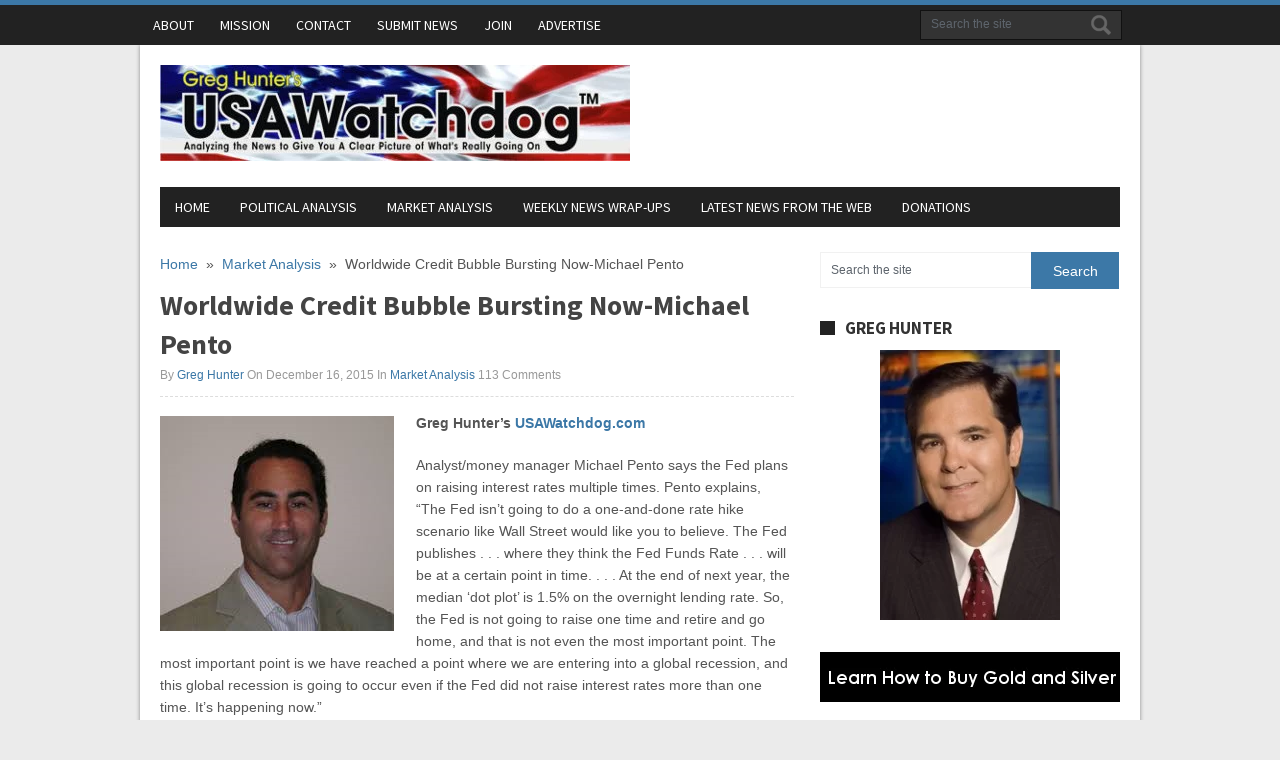

--- FILE ---
content_type: text/html; charset=UTF-8
request_url: https://usawatchdog.com/worldwide-credit-bubble-bursting-now-michael-pento/
body_size: 49832
content:
<!DOCTYPE html>
<html class="no-js" dir="ltr" lang="en-US">
<head>
	<meta charset="UTF-8">
	
	<!--iOS/android/handheld specific -->	
<link rel="apple-touch-icon" href="apple-touch-icon.png">
<meta name="viewport" content="width=device-width, initial-scale=1.0">
<meta name="apple-mobile-web-app-capable" content="yes">
<meta name="apple-mobile-web-app-status-bar-style" content="black">
	<link rel="stylesheet" type="text/css" media="all" href="https://usawatchdog.com/wp-content/themes/usawatchdog2/style.css?v=1.3" />
	<link rel="pingback" href="https://usawatchdog.com/xmlrpc.php" />
			<!--[if lt IE 9]>
	<script src="https://html5shim.googlecode.com/svn/trunk/html5.js"></script>
	<![endif]-->
	<!--start fonts-->
<link href="https://fonts.googleapis.com/css?family=Source Sans Pro:400,700" rel="stylesheet" type="text/css">
<style type="text/css">
.title, h1,h2,h3,h4,h5,h6, #navigation a, #tabber ul.tabs li a { font-family: 'Source Sans Pro', sans-serif;}
</style>
<!--end fonts-->
<style type="text/css">
body {background-color:#EBEBEB;}
body {background-image:url(https://usawatchdog.com/wp-content/themes/newsmag/images/nobg.png);}
.secondary-navigation #navigation ul li li a:hover, .main-navigation #navigation ul li li a:hover, .mts-subscribe input[type="submit"], .readMore a, .secondary-navigation a:hover, #search-image, #commentform input#submit, .contact-submit, .currenttext, .pagination a:hover, .flex-direction-nav li a, .flex-caption .sliderReadMore a, .secondary-navigation .current-menu-item a, .secondary-navigation .current_page_item a {background-color:#3C78A7; }
.frontTitle, .post-info time, .main-navigation a:hover, .post-info a, #tabber .inside li .meta time, .single_post a:not(.wp-block-button__link):not(.wp-block-file__button), a:hover, .textwidget a, #commentform a, #tabber .inside li a:hover, footer .widget li a:hover, .copyrights a:hover, a, .sidebar.c-4-12 a:hover {color:#3C78A7; }
.main-navigation {border-color:#3C78A7; }
.tagcloud a { border-left-color:#3C78A7; }
	.bypostauthor {border: 1px solid #EEE!important; padding: 3% 3% 0 3%!important; background: #FAFAFA; width: 94%!important;}
.bypostauthor .reply {border-bottom: 0; }
</style>

<meta name="verify-v1" content="uI4m2vhDPAUlTRUU59DlsymkS2z7aSzUYvSjte1DuV0=" />
		<style>img:is([sizes="auto" i], [sizes^="auto," i]) { contain-intrinsic-size: 3000px 1500px }</style>
	
		<!-- All in One SEO 4.8.9 - aioseo.com -->
		<title>Worldwide Credit Bubble Bursting Now-Michael Pento | Greg Hunter’s USAWatchdog</title>
	<meta name="description" content="Greg Hunter’s USAWatchdog.com Analyst/money manager Michael Pento says the Fed plans on raising interest rates multiple times. Pento explains, “The Fed isn’t going to do a one-and-done rate hike scenario like Wall Street would like you to believe. The Fed publishes . . . where they think the Fed Funds Rate . . . will" />
	<meta name="robots" content="max-image-preview:large" />
	<meta name="author" content="Greg Hunter"/>
	<link rel="canonical" href="https://usawatchdog.com/worldwide-credit-bubble-bursting-now-michael-pento/" />
	<meta name="generator" content="All in One SEO (AIOSEO) 4.8.9" />
		<script type="application/ld+json" class="aioseo-schema">
			{"@context":"https:\/\/schema.org","@graph":[{"@type":"Article","@id":"https:\/\/usawatchdog.com\/worldwide-credit-bubble-bursting-now-michael-pento\/#article","name":"Worldwide Credit Bubble Bursting Now-Michael Pento | Greg Hunter\u2019s USAWatchdog","headline":"Worldwide Credit Bubble Bursting Now-Michael Pento","author":{"@id":"https:\/\/usawatchdog.com\/author\/greg-hunter\/#author"},"publisher":{"@id":"https:\/\/usawatchdog.com\/#organization"},"image":{"@type":"ImageObject","url":"https:\/\/usawatchdog.com\/wp-content\/uploads\/2015\/09\/4_jpg.jpg","width":102,"height":101},"datePublished":"2015-12-16T00:04:23-05:00","dateModified":"2015-12-16T14:47:18-05:00","inLanguage":"en-US","commentCount":113,"mainEntityOfPage":{"@id":"https:\/\/usawatchdog.com\/worldwide-credit-bubble-bursting-now-michael-pento\/#webpage"},"isPartOf":{"@id":"https:\/\/usawatchdog.com\/worldwide-credit-bubble-bursting-now-michael-pento\/#webpage"},"articleSection":"Market Analysis"},{"@type":"BreadcrumbList","@id":"https:\/\/usawatchdog.com\/worldwide-credit-bubble-bursting-now-michael-pento\/#breadcrumblist","itemListElement":[{"@type":"ListItem","@id":"https:\/\/usawatchdog.com#listItem","position":1,"name":"Home","item":"https:\/\/usawatchdog.com","nextItem":{"@type":"ListItem","@id":"https:\/\/usawatchdog.com\/category\/market-analysis\/#listItem","name":"Market Analysis"}},{"@type":"ListItem","@id":"https:\/\/usawatchdog.com\/category\/market-analysis\/#listItem","position":2,"name":"Market Analysis","item":"https:\/\/usawatchdog.com\/category\/market-analysis\/","nextItem":{"@type":"ListItem","@id":"https:\/\/usawatchdog.com\/worldwide-credit-bubble-bursting-now-michael-pento\/#listItem","name":"Worldwide Credit Bubble Bursting Now-Michael Pento"},"previousItem":{"@type":"ListItem","@id":"https:\/\/usawatchdog.com#listItem","name":"Home"}},{"@type":"ListItem","@id":"https:\/\/usawatchdog.com\/worldwide-credit-bubble-bursting-now-michael-pento\/#listItem","position":3,"name":"Worldwide Credit Bubble Bursting Now-Michael Pento","previousItem":{"@type":"ListItem","@id":"https:\/\/usawatchdog.com\/category\/market-analysis\/#listItem","name":"Market Analysis"}}]},{"@type":"Organization","@id":"https:\/\/usawatchdog.com\/#organization","name":"Greg Hunter\u2019s USAWatchdog","description":"Connecting the Dots to Give You A Clear Picture of What\u2019s Really Going On","url":"https:\/\/usawatchdog.com\/"},{"@type":"Person","@id":"https:\/\/usawatchdog.com\/author\/greg-hunter\/#author","url":"https:\/\/usawatchdog.com\/author\/greg-hunter\/","name":"Greg Hunter","image":{"@type":"ImageObject","@id":"https:\/\/usawatchdog.com\/worldwide-credit-bubble-bursting-now-michael-pento\/#authorImage","url":"https:\/\/secure.gravatar.com\/avatar\/6bc4f3917cf9a527271927ab359def657b026302363fa913e107aa3ef22f61d5?s=96&d=mm&r=g","width":96,"height":96,"caption":"Greg Hunter"}},{"@type":"WebPage","@id":"https:\/\/usawatchdog.com\/worldwide-credit-bubble-bursting-now-michael-pento\/#webpage","url":"https:\/\/usawatchdog.com\/worldwide-credit-bubble-bursting-now-michael-pento\/","name":"Worldwide Credit Bubble Bursting Now-Michael Pento | Greg Hunter\u2019s USAWatchdog","description":"Greg Hunter\u2019s USAWatchdog.com Analyst\/money manager Michael Pento says the Fed plans on raising interest rates multiple times. Pento explains, \u201cThe Fed isn\u2019t going to do a one-and-done rate hike scenario like Wall Street would like you to believe. The Fed publishes . . . where they think the Fed Funds Rate . . . will","inLanguage":"en-US","isPartOf":{"@id":"https:\/\/usawatchdog.com\/#website"},"breadcrumb":{"@id":"https:\/\/usawatchdog.com\/worldwide-credit-bubble-bursting-now-michael-pento\/#breadcrumblist"},"author":{"@id":"https:\/\/usawatchdog.com\/author\/greg-hunter\/#author"},"creator":{"@id":"https:\/\/usawatchdog.com\/author\/greg-hunter\/#author"},"image":{"@type":"ImageObject","url":"https:\/\/usawatchdog.com\/wp-content\/uploads\/2015\/09\/4_jpg.jpg","@id":"https:\/\/usawatchdog.com\/worldwide-credit-bubble-bursting-now-michael-pento\/#mainImage","width":102,"height":101},"primaryImageOfPage":{"@id":"https:\/\/usawatchdog.com\/worldwide-credit-bubble-bursting-now-michael-pento\/#mainImage"},"datePublished":"2015-12-16T00:04:23-05:00","dateModified":"2015-12-16T14:47:18-05:00"},{"@type":"WebSite","@id":"https:\/\/usawatchdog.com\/#website","url":"https:\/\/usawatchdog.com\/","name":"Greg Hunter\u2019s USAWatchdog","description":"Connecting the Dots to Give You A Clear Picture of What\u2019s Really Going On","inLanguage":"en-US","publisher":{"@id":"https:\/\/usawatchdog.com\/#organization"}}]}
		</script>
		<!-- All in One SEO -->

<link rel='dns-prefetch' href='//ajax.googleapis.com' />
<link rel="alternate" type="application/rss+xml" title="Greg Hunter’s USAWatchdog &raquo; Feed" href="https://usawatchdog.com/feed/" />
<link rel="alternate" type="application/rss+xml" title="Greg Hunter’s USAWatchdog &raquo; Comments Feed" href="https://usawatchdog.com/comments/feed/" />
<link rel="alternate" type="application/rss+xml" title="Greg Hunter’s USAWatchdog &raquo; Worldwide Credit Bubble Bursting Now-Michael Pento Comments Feed" href="https://usawatchdog.com/worldwide-credit-bubble-bursting-now-michael-pento/feed/" />
<script type="text/javascript">
/* <![CDATA[ */
window._wpemojiSettings = {"baseUrl":"https:\/\/s.w.org\/images\/core\/emoji\/16.0.1\/72x72\/","ext":".png","svgUrl":"https:\/\/s.w.org\/images\/core\/emoji\/16.0.1\/svg\/","svgExt":".svg","source":{"concatemoji":"https:\/\/usawatchdog.com\/wp-includes\/js\/wp-emoji-release.min.js?ver=8c14985fb15dfea116c0c66cc3afebc7"}};
/*! This file is auto-generated */
!function(s,n){var o,i,e;function c(e){try{var t={supportTests:e,timestamp:(new Date).valueOf()};sessionStorage.setItem(o,JSON.stringify(t))}catch(e){}}function p(e,t,n){e.clearRect(0,0,e.canvas.width,e.canvas.height),e.fillText(t,0,0);var t=new Uint32Array(e.getImageData(0,0,e.canvas.width,e.canvas.height).data),a=(e.clearRect(0,0,e.canvas.width,e.canvas.height),e.fillText(n,0,0),new Uint32Array(e.getImageData(0,0,e.canvas.width,e.canvas.height).data));return t.every(function(e,t){return e===a[t]})}function u(e,t){e.clearRect(0,0,e.canvas.width,e.canvas.height),e.fillText(t,0,0);for(var n=e.getImageData(16,16,1,1),a=0;a<n.data.length;a++)if(0!==n.data[a])return!1;return!0}function f(e,t,n,a){switch(t){case"flag":return n(e,"\ud83c\udff3\ufe0f\u200d\u26a7\ufe0f","\ud83c\udff3\ufe0f\u200b\u26a7\ufe0f")?!1:!n(e,"\ud83c\udde8\ud83c\uddf6","\ud83c\udde8\u200b\ud83c\uddf6")&&!n(e,"\ud83c\udff4\udb40\udc67\udb40\udc62\udb40\udc65\udb40\udc6e\udb40\udc67\udb40\udc7f","\ud83c\udff4\u200b\udb40\udc67\u200b\udb40\udc62\u200b\udb40\udc65\u200b\udb40\udc6e\u200b\udb40\udc67\u200b\udb40\udc7f");case"emoji":return!a(e,"\ud83e\udedf")}return!1}function g(e,t,n,a){var r="undefined"!=typeof WorkerGlobalScope&&self instanceof WorkerGlobalScope?new OffscreenCanvas(300,150):s.createElement("canvas"),o=r.getContext("2d",{willReadFrequently:!0}),i=(o.textBaseline="top",o.font="600 32px Arial",{});return e.forEach(function(e){i[e]=t(o,e,n,a)}),i}function t(e){var t=s.createElement("script");t.src=e,t.defer=!0,s.head.appendChild(t)}"undefined"!=typeof Promise&&(o="wpEmojiSettingsSupports",i=["flag","emoji"],n.supports={everything:!0,everythingExceptFlag:!0},e=new Promise(function(e){s.addEventListener("DOMContentLoaded",e,{once:!0})}),new Promise(function(t){var n=function(){try{var e=JSON.parse(sessionStorage.getItem(o));if("object"==typeof e&&"number"==typeof e.timestamp&&(new Date).valueOf()<e.timestamp+604800&&"object"==typeof e.supportTests)return e.supportTests}catch(e){}return null}();if(!n){if("undefined"!=typeof Worker&&"undefined"!=typeof OffscreenCanvas&&"undefined"!=typeof URL&&URL.createObjectURL&&"undefined"!=typeof Blob)try{var e="postMessage("+g.toString()+"("+[JSON.stringify(i),f.toString(),p.toString(),u.toString()].join(",")+"));",a=new Blob([e],{type:"text/javascript"}),r=new Worker(URL.createObjectURL(a),{name:"wpTestEmojiSupports"});return void(r.onmessage=function(e){c(n=e.data),r.terminate(),t(n)})}catch(e){}c(n=g(i,f,p,u))}t(n)}).then(function(e){for(var t in e)n.supports[t]=e[t],n.supports.everything=n.supports.everything&&n.supports[t],"flag"!==t&&(n.supports.everythingExceptFlag=n.supports.everythingExceptFlag&&n.supports[t]);n.supports.everythingExceptFlag=n.supports.everythingExceptFlag&&!n.supports.flag,n.DOMReady=!1,n.readyCallback=function(){n.DOMReady=!0}}).then(function(){return e}).then(function(){var e;n.supports.everything||(n.readyCallback(),(e=n.source||{}).concatemoji?t(e.concatemoji):e.wpemoji&&e.twemoji&&(t(e.twemoji),t(e.wpemoji)))}))}((window,document),window._wpemojiSettings);
/* ]]> */
</script>
<style id='wp-emoji-styles-inline-css' type='text/css'>

	img.wp-smiley, img.emoji {
		display: inline !important;
		border: none !important;
		box-shadow: none !important;
		height: 1em !important;
		width: 1em !important;
		margin: 0 0.07em !important;
		vertical-align: -0.1em !important;
		background: none !important;
		padding: 0 !important;
	}
</style>
<link rel='stylesheet' id='wp-block-library-css' href='https://usawatchdog.com/wp-includes/css/dist/block-library/style.min.css?ver=8c14985fb15dfea116c0c66cc3afebc7' type='text/css' media='all' />
<style id='classic-theme-styles-inline-css' type='text/css'>
/*! This file is auto-generated */
.wp-block-button__link{color:#fff;background-color:#32373c;border-radius:9999px;box-shadow:none;text-decoration:none;padding:calc(.667em + 2px) calc(1.333em + 2px);font-size:1.125em}.wp-block-file__button{background:#32373c;color:#fff;text-decoration:none}
</style>
<style id='global-styles-inline-css' type='text/css'>
:root{--wp--preset--aspect-ratio--square: 1;--wp--preset--aspect-ratio--4-3: 4/3;--wp--preset--aspect-ratio--3-4: 3/4;--wp--preset--aspect-ratio--3-2: 3/2;--wp--preset--aspect-ratio--2-3: 2/3;--wp--preset--aspect-ratio--16-9: 16/9;--wp--preset--aspect-ratio--9-16: 9/16;--wp--preset--color--black: #000000;--wp--preset--color--cyan-bluish-gray: #abb8c3;--wp--preset--color--white: #ffffff;--wp--preset--color--pale-pink: #f78da7;--wp--preset--color--vivid-red: #cf2e2e;--wp--preset--color--luminous-vivid-orange: #ff6900;--wp--preset--color--luminous-vivid-amber: #fcb900;--wp--preset--color--light-green-cyan: #7bdcb5;--wp--preset--color--vivid-green-cyan: #00d084;--wp--preset--color--pale-cyan-blue: #8ed1fc;--wp--preset--color--vivid-cyan-blue: #0693e3;--wp--preset--color--vivid-purple: #9b51e0;--wp--preset--gradient--vivid-cyan-blue-to-vivid-purple: linear-gradient(135deg,rgba(6,147,227,1) 0%,rgb(155,81,224) 100%);--wp--preset--gradient--light-green-cyan-to-vivid-green-cyan: linear-gradient(135deg,rgb(122,220,180) 0%,rgb(0,208,130) 100%);--wp--preset--gradient--luminous-vivid-amber-to-luminous-vivid-orange: linear-gradient(135deg,rgba(252,185,0,1) 0%,rgba(255,105,0,1) 100%);--wp--preset--gradient--luminous-vivid-orange-to-vivid-red: linear-gradient(135deg,rgba(255,105,0,1) 0%,rgb(207,46,46) 100%);--wp--preset--gradient--very-light-gray-to-cyan-bluish-gray: linear-gradient(135deg,rgb(238,238,238) 0%,rgb(169,184,195) 100%);--wp--preset--gradient--cool-to-warm-spectrum: linear-gradient(135deg,rgb(74,234,220) 0%,rgb(151,120,209) 20%,rgb(207,42,186) 40%,rgb(238,44,130) 60%,rgb(251,105,98) 80%,rgb(254,248,76) 100%);--wp--preset--gradient--blush-light-purple: linear-gradient(135deg,rgb(255,206,236) 0%,rgb(152,150,240) 100%);--wp--preset--gradient--blush-bordeaux: linear-gradient(135deg,rgb(254,205,165) 0%,rgb(254,45,45) 50%,rgb(107,0,62) 100%);--wp--preset--gradient--luminous-dusk: linear-gradient(135deg,rgb(255,203,112) 0%,rgb(199,81,192) 50%,rgb(65,88,208) 100%);--wp--preset--gradient--pale-ocean: linear-gradient(135deg,rgb(255,245,203) 0%,rgb(182,227,212) 50%,rgb(51,167,181) 100%);--wp--preset--gradient--electric-grass: linear-gradient(135deg,rgb(202,248,128) 0%,rgb(113,206,126) 100%);--wp--preset--gradient--midnight: linear-gradient(135deg,rgb(2,3,129) 0%,rgb(40,116,252) 100%);--wp--preset--font-size--small: 13px;--wp--preset--font-size--medium: 20px;--wp--preset--font-size--large: 36px;--wp--preset--font-size--x-large: 42px;--wp--preset--spacing--20: 0.44rem;--wp--preset--spacing--30: 0.67rem;--wp--preset--spacing--40: 1rem;--wp--preset--spacing--50: 1.5rem;--wp--preset--spacing--60: 2.25rem;--wp--preset--spacing--70: 3.38rem;--wp--preset--spacing--80: 5.06rem;--wp--preset--shadow--natural: 6px 6px 9px rgba(0, 0, 0, 0.2);--wp--preset--shadow--deep: 12px 12px 50px rgba(0, 0, 0, 0.4);--wp--preset--shadow--sharp: 6px 6px 0px rgba(0, 0, 0, 0.2);--wp--preset--shadow--outlined: 6px 6px 0px -3px rgba(255, 255, 255, 1), 6px 6px rgba(0, 0, 0, 1);--wp--preset--shadow--crisp: 6px 6px 0px rgba(0, 0, 0, 1);}:where(.is-layout-flex){gap: 0.5em;}:where(.is-layout-grid){gap: 0.5em;}body .is-layout-flex{display: flex;}.is-layout-flex{flex-wrap: wrap;align-items: center;}.is-layout-flex > :is(*, div){margin: 0;}body .is-layout-grid{display: grid;}.is-layout-grid > :is(*, div){margin: 0;}:where(.wp-block-columns.is-layout-flex){gap: 2em;}:where(.wp-block-columns.is-layout-grid){gap: 2em;}:where(.wp-block-post-template.is-layout-flex){gap: 1.25em;}:where(.wp-block-post-template.is-layout-grid){gap: 1.25em;}.has-black-color{color: var(--wp--preset--color--black) !important;}.has-cyan-bluish-gray-color{color: var(--wp--preset--color--cyan-bluish-gray) !important;}.has-white-color{color: var(--wp--preset--color--white) !important;}.has-pale-pink-color{color: var(--wp--preset--color--pale-pink) !important;}.has-vivid-red-color{color: var(--wp--preset--color--vivid-red) !important;}.has-luminous-vivid-orange-color{color: var(--wp--preset--color--luminous-vivid-orange) !important;}.has-luminous-vivid-amber-color{color: var(--wp--preset--color--luminous-vivid-amber) !important;}.has-light-green-cyan-color{color: var(--wp--preset--color--light-green-cyan) !important;}.has-vivid-green-cyan-color{color: var(--wp--preset--color--vivid-green-cyan) !important;}.has-pale-cyan-blue-color{color: var(--wp--preset--color--pale-cyan-blue) !important;}.has-vivid-cyan-blue-color{color: var(--wp--preset--color--vivid-cyan-blue) !important;}.has-vivid-purple-color{color: var(--wp--preset--color--vivid-purple) !important;}.has-black-background-color{background-color: var(--wp--preset--color--black) !important;}.has-cyan-bluish-gray-background-color{background-color: var(--wp--preset--color--cyan-bluish-gray) !important;}.has-white-background-color{background-color: var(--wp--preset--color--white) !important;}.has-pale-pink-background-color{background-color: var(--wp--preset--color--pale-pink) !important;}.has-vivid-red-background-color{background-color: var(--wp--preset--color--vivid-red) !important;}.has-luminous-vivid-orange-background-color{background-color: var(--wp--preset--color--luminous-vivid-orange) !important;}.has-luminous-vivid-amber-background-color{background-color: var(--wp--preset--color--luminous-vivid-amber) !important;}.has-light-green-cyan-background-color{background-color: var(--wp--preset--color--light-green-cyan) !important;}.has-vivid-green-cyan-background-color{background-color: var(--wp--preset--color--vivid-green-cyan) !important;}.has-pale-cyan-blue-background-color{background-color: var(--wp--preset--color--pale-cyan-blue) !important;}.has-vivid-cyan-blue-background-color{background-color: var(--wp--preset--color--vivid-cyan-blue) !important;}.has-vivid-purple-background-color{background-color: var(--wp--preset--color--vivid-purple) !important;}.has-black-border-color{border-color: var(--wp--preset--color--black) !important;}.has-cyan-bluish-gray-border-color{border-color: var(--wp--preset--color--cyan-bluish-gray) !important;}.has-white-border-color{border-color: var(--wp--preset--color--white) !important;}.has-pale-pink-border-color{border-color: var(--wp--preset--color--pale-pink) !important;}.has-vivid-red-border-color{border-color: var(--wp--preset--color--vivid-red) !important;}.has-luminous-vivid-orange-border-color{border-color: var(--wp--preset--color--luminous-vivid-orange) !important;}.has-luminous-vivid-amber-border-color{border-color: var(--wp--preset--color--luminous-vivid-amber) !important;}.has-light-green-cyan-border-color{border-color: var(--wp--preset--color--light-green-cyan) !important;}.has-vivid-green-cyan-border-color{border-color: var(--wp--preset--color--vivid-green-cyan) !important;}.has-pale-cyan-blue-border-color{border-color: var(--wp--preset--color--pale-cyan-blue) !important;}.has-vivid-cyan-blue-border-color{border-color: var(--wp--preset--color--vivid-cyan-blue) !important;}.has-vivid-purple-border-color{border-color: var(--wp--preset--color--vivid-purple) !important;}.has-vivid-cyan-blue-to-vivid-purple-gradient-background{background: var(--wp--preset--gradient--vivid-cyan-blue-to-vivid-purple) !important;}.has-light-green-cyan-to-vivid-green-cyan-gradient-background{background: var(--wp--preset--gradient--light-green-cyan-to-vivid-green-cyan) !important;}.has-luminous-vivid-amber-to-luminous-vivid-orange-gradient-background{background: var(--wp--preset--gradient--luminous-vivid-amber-to-luminous-vivid-orange) !important;}.has-luminous-vivid-orange-to-vivid-red-gradient-background{background: var(--wp--preset--gradient--luminous-vivid-orange-to-vivid-red) !important;}.has-very-light-gray-to-cyan-bluish-gray-gradient-background{background: var(--wp--preset--gradient--very-light-gray-to-cyan-bluish-gray) !important;}.has-cool-to-warm-spectrum-gradient-background{background: var(--wp--preset--gradient--cool-to-warm-spectrum) !important;}.has-blush-light-purple-gradient-background{background: var(--wp--preset--gradient--blush-light-purple) !important;}.has-blush-bordeaux-gradient-background{background: var(--wp--preset--gradient--blush-bordeaux) !important;}.has-luminous-dusk-gradient-background{background: var(--wp--preset--gradient--luminous-dusk) !important;}.has-pale-ocean-gradient-background{background: var(--wp--preset--gradient--pale-ocean) !important;}.has-electric-grass-gradient-background{background: var(--wp--preset--gradient--electric-grass) !important;}.has-midnight-gradient-background{background: var(--wp--preset--gradient--midnight) !important;}.has-small-font-size{font-size: var(--wp--preset--font-size--small) !important;}.has-medium-font-size{font-size: var(--wp--preset--font-size--medium) !important;}.has-large-font-size{font-size: var(--wp--preset--font-size--large) !important;}.has-x-large-font-size{font-size: var(--wp--preset--font-size--x-large) !important;}
:where(.wp-block-post-template.is-layout-flex){gap: 1.25em;}:where(.wp-block-post-template.is-layout-grid){gap: 1.25em;}
:where(.wp-block-columns.is-layout-flex){gap: 2em;}:where(.wp-block-columns.is-layout-grid){gap: 2em;}
:root :where(.wp-block-pullquote){font-size: 1.5em;line-height: 1.6;}
</style>
<link rel='stylesheet' id='contact-form-7-css' href='https://usawatchdog.com/wp-content/plugins/contact-form-7/includes/css/styles.css?ver=6.1.3' type='text/css' media='all' />
<link rel='stylesheet' id='widgetopts-styles-css' href='https://usawatchdog.com/wp-content/plugins/widget-options/assets/css/widget-options.css?ver=4.1.3' type='text/css' media='all' />
<link rel='stylesheet' id='wp-polls-css' href='https://usawatchdog.com/wp-content/plugins/wp-polls/polls-css.css?ver=2.77.3' type='text/css' media='all' />
<style id='wp-polls-inline-css' type='text/css'>
.wp-polls .pollbar {
	margin: 1px;
	font-size: 6px;
	line-height: 8px;
	height: 8px;
	background-image: url('https://usawatchdog.com/wp-content/plugins/wp-polls/images/default/pollbg.gif');
	border: 1px solid #c8c8c8;
}

</style>
<link rel='stylesheet' id='wp-pagenavi-css' href='https://usawatchdog.com/wp-content/plugins/wp-pagenavi/pagenavi-css.css?ver=2.70' type='text/css' media='all' />
<script type="text/javascript" src="//ajax.googleapis.com/ajax/libs/jquery/1.8.3/jquery.min.js?ver=1.7.1" id="jquery-js"></script>
<script type="text/javascript" src="//ajax.googleapis.com/ajax/libs/jqueryui/1.9.2/jquery-ui.min.js?ver=1.8.16" id="jquery-ui-js"></script>
<script type="text/javascript" src="https://usawatchdog.com/wp-content/themes/newsmag/js/modernizr.min.js?ver=8c14985fb15dfea116c0c66cc3afebc7" id="modernizr-js"></script>
<script type="text/javascript" src="https://usawatchdog.com/wp-content/themes/newsmag/js/customscript.js?ver=8c14985fb15dfea116c0c66cc3afebc7" id="customscript-js"></script>
<script type="text/javascript" src="https://usawatchdog.com/wp-content/plugins/google-analyticator/external-tracking.min.js?ver=6.5.7" id="ga-external-tracking-js"></script>
<link rel="https://api.w.org/" href="https://usawatchdog.com/wp-json/" /><link rel="alternate" title="JSON" type="application/json" href="https://usawatchdog.com/wp-json/wp/v2/posts/16640" /><link rel="EditURI" type="application/rsd+xml" title="RSD" href="https://usawatchdog.com/xmlrpc.php?rsd" />
<!--Theme by MyThemeShop.com-->
<link rel='shortlink' href='https://usawatchdog.com/?p=16640' />
<link rel="alternate" title="oEmbed (JSON)" type="application/json+oembed" href="https://usawatchdog.com/wp-json/oembed/1.0/embed?url=https%3A%2F%2Fusawatchdog.com%2Fworldwide-credit-bubble-bursting-now-michael-pento%2F" />
<link rel="alternate" title="oEmbed (XML)" type="text/xml+oembed" href="https://usawatchdog.com/wp-json/oembed/1.0/embed?url=https%3A%2F%2Fusawatchdog.com%2Fworldwide-credit-bubble-bursting-now-michael-pento%2F&#038;format=xml" />
<link rel="apple-touch-icon" sizes="180x180" href="/wp-content/uploads/fbrfg/apple-touch-icon.png?v=YAoOJoM3P9">
<link rel="icon" type="image/png" sizes="32x32" href="/wp-content/uploads/fbrfg/favicon-32x32.png?v=YAoOJoM3P9">
<link rel="icon" type="image/png" sizes="16x16" href="/wp-content/uploads/fbrfg/favicon-16x16.png?v=YAoOJoM3P9">
<link rel="manifest" href="/wp-content/uploads/fbrfg/site.webmanifest?v=YAoOJoM3P9">
<link rel="mask-icon" href="/wp-content/uploads/fbrfg/safari-pinned-tab.svg?v=YAoOJoM3P9" color="#5bbad5">
<link rel="shortcut icon" href="/wp-content/uploads/fbrfg/favicon.ico?v=YAoOJoM3P9">
<meta name="msapplication-TileColor" content="#da532c">
<meta name="msapplication-config" content="/wp-content/uploads/fbrfg/browserconfig.xml?v=YAoOJoM3P9">
<meta name="theme-color" content="#ffffff"><!-- Google Analytics Tracking by Google Analyticator 6.5.7 -->
<script type="text/javascript">
    var analyticsFileTypes = [];
    var analyticsSnippet = 'disabled';
    var analyticsEventTracking = 'enabled';
</script>
<script type="text/javascript">
	(function(i,s,o,g,r,a,m){i['GoogleAnalyticsObject']=r;i[r]=i[r]||function(){
	(i[r].q=i[r].q||[]).push(arguments)},i[r].l=1*new Date();a=s.createElement(o),
	m=s.getElementsByTagName(o)[0];a.async=1;a.src=g;m.parentNode.insertBefore(a,m)
	})(window,document,'script','//www.google-analytics.com/analytics.js','ga');
	ga('create', 'UA-10422324-1', 'auto');
 
	ga('send', 'pageview');
</script>
		<style type="text/css" id="wp-custom-css">
			body.postid-20600 #comments, body.postid-20994 #comments {display:none}

#content ul {list-style-type:square;list-style-position:inside;margin:1rem}

/*
body.home .widget-header {display:none}
*/		</style>
		</head>
<body data-rsssl=1 id ="blog" class="wp-singular post-template-default single single-post postid-16640 single-format-standard wp-theme-newsmag wp-child-theme-usawatchdog2 main cat-10-id">
	<div class="main-navigation">
		<nav id="navigation" >
							<ul id="menu-pages" class="menu"><li id="menu-item-12809" class="menu-item menu-item-type-post_type menu-item-object-page menu-item-12809"><a href="https://usawatchdog.com/bio/">About</a></li>
<li id="menu-item-12811" class="menu-item menu-item-type-post_type menu-item-object-page menu-item-12811"><a href="https://usawatchdog.com/mission/">Mission</a></li>
<li id="menu-item-12810" class="menu-item menu-item-type-post_type menu-item-object-page menu-item-12810"><a href="https://usawatchdog.com/contact/">Contact</a></li>
<li id="menu-item-12812" class="menu-item menu-item-type-custom menu-item-object-custom menu-item-12812"><a href="https://usawatchdog.com/contact/">Submit News</a></li>
<li id="menu-item-19689" class="menu-item menu-item-type-post_type menu-item-object-page menu-item-19689"><a href="https://usawatchdog.com/join/">Join</a></li>
<li id="menu-item-26630" class="menu-item menu-item-type-post_type menu-item-object-page menu-item-26630"><a href="https://usawatchdog.com/advertise/">Advertise</a></li>
</ul>							<form method="get" id="searchform" class="search-form" action="https://usawatchdog.com" _lpchecked="1">
	<fieldset>
		<input type="text" name="s" id="s" value="Search the site" onblur="if (this.value == '') {this.value = 'Search the site';}" onfocus="if (this.value == 'Search the site') {this.value = '';}" >
		<input id="search-image" type="submit" style="vertical-align: top;" value="Search">
	</fieldset>
</form>		</nav>
	</div>
	<div class="wrapper">
		<header class="main-header">
			<div class="container">
				<div id="header">
					 													<h2 id="logo">
								<a href="https://usawatchdog.com"><img src="https://usawatchdog.com/wp-content/uploads/2016/07/header-logo.jpg" alt="Greg Hunter’s USAWatchdog"></a>
							</h2><!-- END #logo -->
																	<div class="widget_text widget widget-header"><div class="textwidget custom-html-widget"><div id="headerads"></div></div></div>					<div class="secondary-navigation">
						<nav id="navigation" >
															<ul id="menu-main" class="menu"><li id="menu-item-11438" class="menu-item menu-item-type-custom menu-item-object-custom menu-item-home menu-item-11438"><a href="https://usawatchdog.com/">Home</a></li>
<li id="menu-item-14125" class="menu-item menu-item-type-taxonomy menu-item-object-category menu-item-14125"><a href="https://usawatchdog.com/category/political-analysis/">Political Analysis</a></li>
<li id="menu-item-14124" class="menu-item menu-item-type-taxonomy menu-item-object-category current-post-ancestor current-menu-parent current-post-parent menu-item-14124"><a href="https://usawatchdog.com/category/market-analysis/">Market Analysis</a></li>
<li id="menu-item-14126" class="menu-item menu-item-type-taxonomy menu-item-object-category menu-item-14126"><a href="https://usawatchdog.com/category/weekly-news-wrap-up/">Weekly News Wrap-Ups</a></li>
<li id="menu-item-12661" class="menu-item menu-item-type-post_type menu-item-object-page menu-item-12661"><a href="https://usawatchdog.com/latest-news/">Latest News from the Web</a></li>
<li id="menu-item-11441" class="menu-item menu-item-type-post_type menu-item-object-page menu-item-11441"><a href="https://usawatchdog.com/donations/">Donations</a></li>
</ul>													</nav>
					</div>              
				</div><!--#header-->
			</div><!--.container-->        
		</header>
		<div class="main-container">
<div id="page" class="single">
	<div class="content">
		<article class="article">
			<div id="content_box" >
			
									<div id="post-16640" class="g post post-16640 type-post status-publish format-standard has-post-thumbnail hentry category-market-analysis cat-10-id has_thumb">
						<div class="single_post">
															<div class="breadcrumb"><div class="breadcrumb" itemscope itemtype="https://schema.org/BreadcrumbList"><div itemprop="itemListElement" itemscope
	      itemtype="https://schema.org/ListItem" class="root"><a href="https://usawatchdog.com" itemprop="item"><span itemprop="name">Home</span><meta itemprop="position" content="1" /></a></div><div class="seperator">&nbsp;&nbsp;&#187;&nbsp;&nbsp;</div><div itemprop="itemListElement" itemscope
				      itemtype="https://schema.org/ListItem"><a href="https://usawatchdog.com/category/market-analysis/" itemprop="item"><span itemprop="name">Market Analysis</span><meta itemprop="position" content="2" /></a></div><div class="seperator">&nbsp;&nbsp;&#187;&nbsp;&nbsp;</div><div itemprop="itemListElement" itemscope itemtype="https://schema.org/ListItem"><span itemprop="name">Worldwide Credit Bubble Bursting Now-Michael Pento</span><meta itemprop="position" content="3" /></div></div></div>
																					<header>
								<h1 class="title single-title">Worldwide Credit Bubble Bursting Now-Michael Pento</h1>
																	<div class="post-info single-post-info"><span class="theauthor">By <a href="https://usawatchdog.com/author/greg-hunter/" title="Posts by Greg Hunter" rel="author">Greg Hunter</a></span><span class="thetime"> On December 16, 2015</span><span class="thecategory"> In <a href="https://usawatchdog.com/category/market-analysis/" rel="category tag">Market Analysis</a></span>&nbsp;<span class="thecomment">113 Comments</span></div>
															</header><!--.headline_area-->
							<div class="post-single-content box mark-links">
																<p><strong><a href="https://usawatchdog.com/wp-content/uploads/2015/01/43.jpg"><img fetchpriority="high" decoding="async" class="size-full wp-image-14878 alignleft" src="https://usawatchdog.com/wp-content/uploads/2015/01/43.jpg" alt="4" width="234" height="215" /></a>Greg Hunter’s <a href="https://usawatchdog.com/" target="_blank">USAWatchdog.com</a></strong></p>
<p>Analyst/money manager Michael Pento says the Fed plans on raising interest rates multiple times. Pento explains, “The Fed isn’t going to do a one-and-done rate hike scenario like Wall Street would like you to believe. The Fed publishes . . . where they think the Fed Funds Rate . . . will be at a certain point in time. . . . At the end of next year, the median ‘dot plot’ is 1.5% on the overnight lending rate. So, the Fed is not going to raise one time and retire and go home, and that is not even the most important point. The most important point is we have reached a point where we are entering into a global recession, and this global recession is going to occur even if the Fed did not raise interest rates more than one time. It’s happening now.”</p>
<p><span id="more-16640"></span>Pento, who wrote the 2013 book “The Coming Bond Market Collapse,” says almost every country in the world is in deep financial trouble and contends, “You’re seeing the bursting of this worldwide credit bubble, and the first cracks are appearing in junk debt. . . . Global debt is up to $230 trillion. That is a $60 trillion increase since the Great Recession. All of this debt has been issued at artificially low prices. . . . The global economy has never been more addicted to 0% interest rates ever before in the history of economics or the history of the world. You are starting to see that crack, and that crack is going to occur . . . all the metrics I look at are screaming recession outside of the Fed’s rate hike.”</p>
<p>So, if the global economy is slowing down no matter what, why raise interest rates? Pento says, “Yellen has boxed herself into a corner . . . she wants to make people confident in the economy. She wants to fulfill that confidence by going off zero. . . . They are going off zero to maintain the illusion of credibility.”</p>
<p>If the global economy tanks in 2016, what will Fed Head Janet Yellen do then? Pento contends, “It doesn’t change the intractable motion towards a recession. So, she’s going to have to take back that interest rate hike. She goes back into QE sometime in 2016. . . . I think the U.S. dollar is really in jeopardy here because the ‘dot plots’ say we are going to be at 1.5%, and I don’t think we ever get there without completely flattening out the yield curve and sending the U.S. economy into a depression. If that’s the case, how can the U.S. dollar maintain where it is? I think it rolls over, and I think it rolls over hard. . . .The U.S. dollar has been king for the past several years. I think that all comes crashing down, and gold will once again come to the fore . . . As far as I know, God is not making any more elements that are beautiful, rare and indestructible. So, gold is real and honest money, and it will be once again thought of as that even from the ‘robo’ day traders.”</p>
<p>Join Greg Hunter as he goes One-on-One with Michael Pento of <a href="http://www.pentoport.com/" target="_blank">Pento Portfolio Strategies.</a></p>
<p>(There is much more in the video interview.)</p>
<p><iframe src="https://www.youtube.com/embed/z0XofIe0ADs?rel=0" width="640" height="480" frameborder="0" allowfullscreen="allowfullscreen"></iframe></p>
<p><strong>After the Interview:</strong></p>
<p>You can get free information and analysis on <a href="http://www.pentoport.com/" target="_blank">PentoPort.com.</a> If you are interested in getting a copy of Michael Pento’s book <strong>“The Coming Bond Market Collapse”</strong> <a href="http://www.amazon.com/The-Coming-Bond-Market-Collapse/dp/1118457080/ref=sr_1_3?ie=UTF8&amp;qid=1358876734&amp;sr=8-3&amp;keywords=pento" target="_blank">click here.</a></p>
								
								<div style="clear:both;margin:2em 0;text-align:center">
								<h2>Please Support Our Direct Sponsors Below<br> Who Support The Truth Tellers</h2>
<a href="https://usawatchdog.com/discount-gold-and-silver-trading/" title="Discount Gold and Silver Trading Free Report"><img src="https://usawatchdog.com/wp-content/uploads/2014/10/discount-gold-and-silver-trading.jpg" alt="Discount Gold and Silver Trading Free Report"></a>
<br /><br />
<a href="https://sat123.com" title="Satellite Phone Store"><img src="https://usawatchdog.com/wp-content/uploads/2024/10/sat123.webp" alt="Satellite Phone Store"></a>
<br /><br />
<a href="https://darkbags.com" title="Faraday Bags"><img src="https://usawatchdog.com/wp-content/uploads/2024/09/dark-bags.webp" alt="Faraday Bags"></a>
<br /><br />
<a href="https://www.westonscientificllc.com" title="Visit Weston Scientific"><img src="https://usawatchdog.com/wp-content/uploads/2023/04/weston-scientific.webp" alt="Weston Scientific"></a>
<br /><br />
<a href="https://twc.health/usawatchdog" title="Healthcare without the propaganda"><img src="https://usawatchdog.com/wp-content/uploads/2024/10/twc-banner.webp" alt="USA WATCHDOG"></a>
<br /><br />
								</div>

<a href="https://usawatchdog.com/join/" title="Stay Connected"><img src="https://usawatchdog.com/wp-content/themes/usawatchdog2/images/stay-connected.png" width="633" height="100" alt="Stay Connected" /></a><br />
<a href="https://usawatchdog.com/advertise/" title="Advertise Here"><img src="https://usawatchdog.com/wp-content/uploads/2022/06/advertise-posts.png" alt="Advertise"></a>


                                <div class="crp_related     crp-text-only"><h3>Related Posts:</h3><ul><li><a href="https://usawatchdog.com/danger-of-deep-worldwide-recession-in-2025-ed-dowd/"     class="crp_link post-30641"><span class="crp_title">Danger of Deep Worldwide Recession in 2025 – Ed Dowd</span></a></li></ul><div class="crp_clear"></div></div>								
								
								<!--Shareit-->
															</div>							
						</div><!--.post-content box mark-links-->
																				<div class="related-posts"><div class="postauthor-top"><h3><span>News You May Like</span></h3></div><ul>								<li class="">
									<a class="relatedthumb" href="https://usawatchdog.com/more-risk-in-system-now-than-any-time-ever-bill-holter/" rel="bookmark" title="More Risk in System Now than Any Time Ever &#8211; Bill Holter">
										<span class="rthumb">
																							<img src="https://usawatchdog.com/wp-content/themes/newsmag/images/relthumb.png" alt="More Risk in System Now than Any Time Ever &#8211; Bill Holter"  width='180' height='120' class="wp-post-image" />
																					</span>
										<span>
											More Risk in System Now than Any Time Ever &#8211; Bill Holter										</span>
									</a>
								</li>
																<li class="last">
									<a class="relatedthumb" href="https://usawatchdog.com/trump-getting-ready-to-end-violent-us-revolution-larry-klayman/" rel="bookmark" title="Trump Getting Ready to End Violent US Revolution – Larry Klayman">
										<span class="rthumb">
																							<img width="65" height="65" src="https://usawatchdog.com/wp-content/uploads/2025/10/Larry-klayman-10.28.25-Pic-65x65.png" class="attachment-related size-related wp-post-image" alt="" title="" decoding="async" srcset="https://usawatchdog.com/wp-content/uploads/2025/10/Larry-klayman-10.28.25-Pic-65x65.png 65w, https://usawatchdog.com/wp-content/uploads/2025/10/Larry-klayman-10.28.25-Pic-150x150.png 150w, https://usawatchdog.com/wp-content/uploads/2025/10/Larry-klayman-10.28.25-Pic-125x125.png 125w" sizes="(max-width: 65px) 100vw, 65px" />																					</span>
										<span>
											Trump Getting Ready to End Violent US Revolution – Larry Klayman										</span>
									</a>
								</li>
																<li class="">
									<a class="relatedthumb" href="https://usawatchdog.com/armstrong-called-in-to-prevent-wwiii-martin-armstrong/" rel="bookmark" title="Armstrong Called In to Prevent WWIII &#8211; Martin Armstrong">
										<span class="rthumb">
																							<img width="65" height="65" src="https://usawatchdog.com/wp-content/uploads/2025/10/Martin-Armstrong-10.25.25-pic-1-65x65.png" class="attachment-related size-related wp-post-image" alt="" title="" decoding="async" loading="lazy" srcset="https://usawatchdog.com/wp-content/uploads/2025/10/Martin-Armstrong-10.25.25-pic-1-65x65.png 65w, https://usawatchdog.com/wp-content/uploads/2025/10/Martin-Armstrong-10.25.25-pic-1-150x150.png 150w, https://usawatchdog.com/wp-content/uploads/2025/10/Martin-Armstrong-10.25.25-pic-1-125x125.png 125w" sizes="auto, (max-width: 65px) 100vw, 65px" />																					</span>
										<span>
											Armstrong Called In to Prevent WWIII &#8211; Martin Armstrong										</span>
									</a>
								</li>
																<li class="last">
									<a class="relatedthumb" href="https://usawatchdog.com/convulsonomics-steve-quayle/" rel="bookmark" title="Convulsonomics – Steve Quayle">
										<span class="rthumb">
																							<img width="65" height="65" src="https://usawatchdog.com/wp-content/uploads/2025/10/Steve-Quayle-pic-10.21.25-65x65.png" class="attachment-related size-related wp-post-image" alt="" title="" decoding="async" loading="lazy" srcset="https://usawatchdog.com/wp-content/uploads/2025/10/Steve-Quayle-pic-10.21.25-65x65.png 65w, https://usawatchdog.com/wp-content/uploads/2025/10/Steve-Quayle-pic-10.21.25-150x150.png 150w, https://usawatchdog.com/wp-content/uploads/2025/10/Steve-Quayle-pic-10.21.25-125x125.png 125w" sizes="auto, (max-width: 65px) 100vw, 65px" />																					</span>
										<span>
											Convulsonomics – Steve Quayle										</span>
									</a>
								</li>
								</ul></div>							<!-- .related-posts -->
                          
													<div class="postauthor">
								<h4><span>About the Author</span></h4>
								<div class="postauthor-inner">
									<img alt='' src='https://secure.gravatar.com/avatar/6bc4f3917cf9a527271927ab359def657b026302363fa913e107aa3ef22f61d5?s=110&#038;d=mm&#038;r=g' srcset='https://secure.gravatar.com/avatar/6bc4f3917cf9a527271927ab359def657b026302363fa913e107aa3ef22f61d5?s=220&#038;d=mm&#038;r=g 2x' class='avatar avatar-110 photo' height='110' width='110' loading='lazy' decoding='async'/>									<h5>Greg Hunter</h5>
									<p>Greg is the producer and creator of  USAWatchdog.com.  The site’s slogan is “analyzing the news to give you a clear picture of what’s really going on.”  The site will keep an eye on the government, your financial interests and cut through the media spin. USAWatchdog.com is neither Democrat nor Republican, Liberal or Conservative.   Before creating and producing the site, Greg spent nearly 9 years as a network and investigative correspondent. He worked for ABC News and Good Morning America for nearly 6 years. Most recently, Greg worked for CNN for shows such as Paula Zahn Now, American Morning and various CNN business shows.</p>
								</div>
							</div>
												
                    </div><!--.g post-->
					
					
<!-- You can start editing here. -->
	<div id="comments">
		<div class="total-comments"><span>Comments</span></div>
			<ol class="commentlist">
				<div class="navigation">
					<div class="alignleft"></div>
					<div class="alignright"></div>
				</div>
					<li class="comment even thread-even depth-1" id="li-comment-1215221">
		<div id="comment-1215221" style="position:relative;">
			<div class="comment-author vcard">
				<img alt='' src='https://secure.gravatar.com/avatar/e08704daaca457bfb6774bd13f812ca2fb8e06fb90b136607829740bbd076ec6?s=68&#038;d=mm&#038;r=g' srcset='https://secure.gravatar.com/avatar/e08704daaca457bfb6774bd13f812ca2fb8e06fb90b136607829740bbd076ec6?s=136&#038;d=mm&#038;r=g 2x' class='avatar avatar-68 photo' height='68' width='68' loading='lazy' decoding='async'/>				<span class="fn">Jim</span>									<time>12/16/2015&nbsp;&nbsp;&#8226;</time>
							</div>
						<div class="comment-meta commentmetadata">
							</div>
			<p>Hypothetically speaking, let&#8217;s say if the Fed sticks to ZIRP forever, how would the interest rates rise? What would be the mechanism?<br />
It is even possible, assuming the Fed goes crazy and/or wants to purposefully destroy the world? Is there anything stopping them doing that at all, or can they be bypassed somehow so the interest rates go up anyway?</p>
			<div class="reply">
				<a rel="nofollow" class="comment-reply-link" href="#comment-1215221" data-commentid="1215221" data-postid="16640" data-belowelement="comment-1215221" data-respondelement="respond" data-replyto="Reply to Jim" aria-label="Reply to Jim">Reply</a>			</div>
		</div>
	</li>
</li><!-- #comment-## -->
	<li class="comment odd alt thread-odd thread-alt depth-1" id="li-comment-1215224">
		<div id="comment-1215224" style="position:relative;">
			<div class="comment-author vcard">
				<img alt='' src='https://secure.gravatar.com/avatar/d8f8ac43080fff901e332ccfa850776a1b3bcf36a707717ea2c0065ddc195115?s=68&#038;d=mm&#038;r=g' srcset='https://secure.gravatar.com/avatar/d8f8ac43080fff901e332ccfa850776a1b3bcf36a707717ea2c0065ddc195115?s=136&#038;d=mm&#038;r=g 2x' class='avatar avatar-68 photo' height='68' width='68' loading='lazy' decoding='async'/>				<span class="fn">Jerry</span>									<time>12/16/2015&nbsp;&nbsp;&#8226;</time>
							</div>
						<div class="comment-meta commentmetadata">
							</div>
			<p>Greg,<br />
I have no doubt, that the Cabal that is running this country out of desperation will try to drag us jnto war to avoid the financial collapse that is coming the United States. They tried baiting the Russians by shooting down their fighter jet. Before that, they bombed China’s supercomputers. Both have failed. Why? China and the BRIC nations have a plan to de-peg from the dollar and try and save the world financial system.<br />
<a href="http://www.forbes.com/sites/timworstall/2015/12/12/china-drops-the-yuans-strict-peg-to-the-us-dollar/" rel="nofollow ugc">http://www.forbes.com/sites/timworstall/2015/12/12/china-drops-the-yuans-strict-peg-to-the-us-dollar/</a></p>
<p>I am neither a gold bug or an economist. I report what I see. And what I see is an organization ( the BRIC nations) whick is getting ready to sever its relationship with the dollar as an instrument of trade. The inclusion into the IMF has nothing to do with their real intent of supplanting the dollar as world reserve currency. It is about economic survival of the emerging markets in the coming economic collapse. In short the Gold backed Yuan is their lifeboat off the U.S. Titanic. What the Fed does at this point is insignificant to their overall plan. Returning to the Gold Standard is the primary goal. And realistically that is a very sane move considering what the bankers have done to the world trade system.</p>
<p>My hunch is the Chinese will pull the trigger on the Gold Price Fix sooner than 01/04/2016 if NATO launches some type of attack on Russia. Meanwhile the Chinese are prepping the markets for transition to the Yuan.<br />
<a href="http://www.bloomberg.com/news/articles/2015-12-14/china-s-new-yuan-index-here-s-what-the-market-needs-to-know" rel="nofollow ugc">http://www.bloomberg.com/news/articles/2015-12-14/china-s-new-yuan-index-here-s-what-the-market-needs-to-know</a></p>
<p>It&#8217;s crunch time people.</p>
			<div class="reply">
				<a rel="nofollow" class="comment-reply-link" href="#comment-1215224" data-commentid="1215224" data-postid="16640" data-belowelement="comment-1215224" data-respondelement="respond" data-replyto="Reply to Jerry" aria-label="Reply to Jerry">Reply</a>			</div>
		</div>
	</li>
<ul class="children">
	<li class="comment even depth-2" id="li-comment-1215257">
		<div id="comment-1215257" style="position:relative;">
			<div class="comment-author vcard">
				<img alt='' src='https://secure.gravatar.com/avatar/5d270eba76442ab583a1ec403d5ce2f91f288b6e07c87e42de08ef145cb04ceb?s=68&#038;d=mm&#038;r=g' srcset='https://secure.gravatar.com/avatar/5d270eba76442ab583a1ec403d5ce2f91f288b6e07c87e42de08ef145cb04ceb?s=136&#038;d=mm&#038;r=g 2x' class='avatar avatar-68 photo' height='68' width='68' loading='lazy' decoding='async'/>				<span class="fn">Jerry</span>									<time>12/16/2015&nbsp;&nbsp;&#8226;</time>
							</div>
						<div class="comment-meta commentmetadata">
							</div>
			<p>Sorry Greg,<br />
I was having computer problems. The Chinese are planning a Gold Price Fix for 04/01/2016 not 01/04/2016. But like I said, they could change that at anytime, if NATO tries to start a war with Russia. Meanwhile the PBOC continues to devalue the Yuan in preparation for de-pegging from the dollar.<br />
<a href="http://www.reuters.com/article/us-china-yuan-fed-idUSKBN0TY0UH20151215" rel="nofollow ugc">http://www.reuters.com/article/us-china-yuan-fed-idUSKBN0TY0UH20151215</a></p>
<p>Like Michael said the global economy is getting ready to tank. The BRIC nations have a backup plan. Its called a gold backed Yuan. AIIB and CIPS was never created to be part of the corrupt, dying, Bretton Woods system manipulated by the Federal Reserve Bank. Whether this was the plan all along by the globalist, is fodder for another discussion. But that doesn&#8217;t remove the fact that it is happening. And its happening right now.</p>
			<div class="reply">
				<a rel="nofollow" class="comment-reply-link" href="#comment-1215257" data-commentid="1215257" data-postid="16640" data-belowelement="comment-1215257" data-respondelement="respond" data-replyto="Reply to Jerry" aria-label="Reply to Jerry">Reply</a>			</div>
		</div>
	</li>
<ul class="children">
	<li class="comment odd alt depth-3" id="li-comment-1215316">
		<div id="comment-1215316" style="position:relative;">
			<div class="comment-author vcard">
				<img alt='' src='https://secure.gravatar.com/avatar/17ab6bb0100b395c0c969f05c1fe86361ec0611ffb3fdd21eadc3da4138ff85f?s=68&#038;d=mm&#038;r=g' srcset='https://secure.gravatar.com/avatar/17ab6bb0100b395c0c969f05c1fe86361ec0611ffb3fdd21eadc3da4138ff85f?s=136&#038;d=mm&#038;r=g 2x' class='avatar avatar-68 photo' height='68' width='68' loading='lazy' decoding='async'/>				<span class="fn">Sam Hill</span>									<time>12/16/2015&nbsp;&nbsp;&#8226;</time>
							</div>
						<div class="comment-meta commentmetadata">
							</div>
			<p>While you bring up some good points on this blog you should stay away from trying to predict the timing of events.  So far you&#8217;re batting zero on that.  You are now predicting the Chinese Gold Price Fix for 4/1/16.  Stop and consider for a moment if you will, your choice of the date&#8230;  April Fool&#8217;s Day!   Thanks, Jer, for giving me a good laugh today.   </p>
<p>By the way, if this happens this year it will me much, much later.</p>
			<div class="reply">
				<a rel="nofollow" class="comment-reply-link" href="#comment-1215316" data-commentid="1215316" data-postid="16640" data-belowelement="comment-1215316" data-respondelement="respond" data-replyto="Reply to Sam Hill" aria-label="Reply to Sam Hill">Reply</a>			</div>
		</div>
	</li>
<ul class="children">
	<li class="comment even depth-4" id="li-comment-1215325">
		<div id="comment-1215325" style="position:relative;">
			<div class="comment-author vcard">
				<img alt='' src='https://secure.gravatar.com/avatar/5d270eba76442ab583a1ec403d5ce2f91f288b6e07c87e42de08ef145cb04ceb?s=68&#038;d=mm&#038;r=g' srcset='https://secure.gravatar.com/avatar/5d270eba76442ab583a1ec403d5ce2f91f288b6e07c87e42de08ef145cb04ceb?s=136&#038;d=mm&#038;r=g 2x' class='avatar avatar-68 photo' height='68' width='68' loading='lazy' decoding='async'/>				<span class="fn">Jerry</span>									<time>12/16/2015&nbsp;&nbsp;&#8226;</time>
							</div>
						<div class="comment-meta commentmetadata">
							</div>
			<p>Sam,<br />
Get your facts straight. That&#8217;s  NOT what I said. This is what was reported that I shared on a link.<br />
<a href="http://articles.economictimes.indiatimes.com/2015-12-10/news/68930898_1_foreign-banks-shanghai-gold-exchange-gold-benchmark" rel="nofollow ugc">http://articles.economictimes.indiatimes.com/2015-12-10/news/68930898_1_foreign-banks-shanghai-gold-exchange-gold-benchmark</a></p>
<p>What I said was it could be sooner if NATO presses Russia into a war. I never set a date. Keep trying!  You&#8217;ve almost convinced me you have some resemblance of intelligence.</p>
			<div class="reply">
				<a rel="nofollow" class="comment-reply-link" href="#comment-1215325" data-commentid="1215325" data-postid="16640" data-belowelement="comment-1215325" data-respondelement="respond" data-replyto="Reply to Jerry" aria-label="Reply to Jerry">Reply</a>			</div>
		</div>
	</li>
<ul class="children">
	<li class="comment odd alt depth-5" id="li-comment-1215352">
		<div id="comment-1215352" style="position:relative;">
			<div class="comment-author vcard">
				<img alt='' src='https://secure.gravatar.com/avatar/17ab6bb0100b395c0c969f05c1fe86361ec0611ffb3fdd21eadc3da4138ff85f?s=68&#038;d=mm&#038;r=g' srcset='https://secure.gravatar.com/avatar/17ab6bb0100b395c0c969f05c1fe86361ec0611ffb3fdd21eadc3da4138ff85f?s=136&#038;d=mm&#038;r=g 2x' class='avatar avatar-68 photo' height='68' width='68' loading='lazy' decoding='async'/>				<span class="fn">Sam Hill</span>									<time>12/16/2015&nbsp;&nbsp;&#8226;</time>
							</div>
						<div class="comment-meta commentmetadata">
							</div>
			<p>I re-read your post and that is what you said.  The link said something much more vague.</p>
<p>&#8220;Semblance of intelligence&#8221;?  You&#8217;re having a bad day there Jer,  but we&#8217;re with you in spirit.</p>
<p>April Fools&#8217; Day!  Keep it coming!  LOL</p>
			<div class="reply">
				<a rel="nofollow" class="comment-reply-link" href="#comment-1215352" data-commentid="1215352" data-postid="16640" data-belowelement="comment-1215352" data-respondelement="respond" data-replyto="Reply to Sam Hill" aria-label="Reply to Sam Hill">Reply</a>			</div>
		</div>
	</li>
<ul class="children">
	<li class="comment even depth-6" id="li-comment-1215362">
		<div id="comment-1215362" style="position:relative;">
			<div class="comment-author vcard">
				<img alt='' src='https://secure.gravatar.com/avatar/919f640fc1e1eea1033c968b388e61f171dabbdff26161ffc362650763d38fd6?s=68&#038;d=mm&#038;r=g' srcset='https://secure.gravatar.com/avatar/919f640fc1e1eea1033c968b388e61f171dabbdff26161ffc362650763d38fd6?s=136&#038;d=mm&#038;r=g 2x' class='avatar avatar-68 photo' height='68' width='68' loading='lazy' decoding='async'/>				<span class="fn"><a href="http://!" class="url" rel="ugc external nofollow">WD</a></span>									<time>12/16/2015&nbsp;&nbsp;&#8226;</time>
							</div>
						<div class="comment-meta commentmetadata">
							</div>
			<p>April 1 is still in April&#8230;No?</p>
			<div class="reply">
				<a rel="nofollow" class="comment-reply-link" href="#comment-1215362" data-commentid="1215362" data-postid="16640" data-belowelement="comment-1215362" data-respondelement="respond" data-replyto="Reply to WD" aria-label="Reply to WD">Reply</a>			</div>
		</div>
	</li>
</li><!-- #comment-## -->
	<li class="comment odd alt depth-6" id="li-comment-1215392">
		<div id="comment-1215392" style="position:relative;">
			<div class="comment-author vcard">
				<img alt='' src='https://secure.gravatar.com/avatar/5d270eba76442ab583a1ec403d5ce2f91f288b6e07c87e42de08ef145cb04ceb?s=68&#038;d=mm&#038;r=g' srcset='https://secure.gravatar.com/avatar/5d270eba76442ab583a1ec403d5ce2f91f288b6e07c87e42de08ef145cb04ceb?s=136&#038;d=mm&#038;r=g 2x' class='avatar avatar-68 photo' height='68' width='68' loading='lazy' decoding='async'/>				<span class="fn">Jerry</span>									<time>12/16/2015&nbsp;&nbsp;&#8226;</time>
							</div>
						<div class="comment-meta commentmetadata">
							</div>
			<p>Sam,<br />
Here&#8217;s something I know you can really relate to. Its right up your alley. LOL.<br />
<a href="https://youtu.be/0psWy_XLP0g" rel="nofollow ugc">https://youtu.be/0psWy_XLP0g</a></p>
			<div class="reply">
				<a rel="nofollow" class="comment-reply-link" href="#comment-1215392" data-commentid="1215392" data-postid="16640" data-belowelement="comment-1215392" data-respondelement="respond" data-replyto="Reply to Jerry" aria-label="Reply to Jerry">Reply</a>			</div>
		</div>
	</li>
</li><!-- #comment-## -->
	<li class="comment even depth-6" id="li-comment-1215476">
		<div id="comment-1215476" style="position:relative;">
			<div class="comment-author vcard">
				<img alt='' src='https://secure.gravatar.com/avatar/49fbb71635ea055eacd545d19ec51b7e9ff5958bf564a6c7818e3f617aa1a787?s=68&#038;d=mm&#038;r=g' srcset='https://secure.gravatar.com/avatar/49fbb71635ea055eacd545d19ec51b7e9ff5958bf564a6c7818e3f617aa1a787?s=136&#038;d=mm&#038;r=g 2x' class='avatar avatar-68 photo' height='68' width='68' loading='lazy' decoding='async'/>				<span class="fn"><a href="http://www.islam_is_Satans_religion.org" class="url" rel="ugc external nofollow">Galaxy 500</a></span>									<time>12/17/2015&nbsp;&nbsp;&#8226;</time>
							</div>
						<div class="comment-meta commentmetadata">
							</div>
			<p>And usually I am the one that is married to facts.<br />
Welcome aboard.<br />
I don&#8217;t believe there is a global matter plan. I believe that you have a bunch of evil men with different agendas. Evil is never a reliable partner, even to evil.<br />
Why would I take currency that is controlled by a communist government that makes all the rules in their favor? Even if they say that it is backed by gold, which I doubt,  doesn&#8217;t mean they will pay it out to westerners.<br />
The high and mighty BRICS that people keep saying will replace the USA is in a shambles.</p>
			<div class="reply">
				<a rel="nofollow" class="comment-reply-link" href="#comment-1215476" data-commentid="1215476" data-postid="16640" data-belowelement="comment-1215476" data-respondelement="respond" data-replyto="Reply to Galaxy 500" aria-label="Reply to Galaxy 500">Reply</a>			</div>
		</div>
	</li>
<ul class="children">
	<li class="comment odd alt depth-7" id="li-comment-1215552">
		<div id="comment-1215552" style="position:relative;">
			<div class="comment-author vcard">
				<img alt='' src='https://secure.gravatar.com/avatar/919f640fc1e1eea1033c968b388e61f171dabbdff26161ffc362650763d38fd6?s=68&#038;d=mm&#038;r=g' srcset='https://secure.gravatar.com/avatar/919f640fc1e1eea1033c968b388e61f171dabbdff26161ffc362650763d38fd6?s=136&#038;d=mm&#038;r=g 2x' class='avatar avatar-68 photo' height='68' width='68' loading='lazy' decoding='async'/>				<span class="fn"><a href="http://!" class="url" rel="ugc external nofollow">WD</a></span>									<time>12/17/2015&nbsp;&nbsp;&#8226;</time>
							</div>
						<div class="comment-meta commentmetadata">
							</div>
			<p>G500,</p>
<p> They are tring to come up with a better solution to what the west has to offer&#8230; I do agree with you on many points here. But how will they really return to communism?</p>
<p>They dont want to be enslaved by the west.</p>
			<div class="reply">
				<a rel="nofollow" class="comment-reply-link" href="#comment-1215552" data-commentid="1215552" data-postid="16640" data-belowelement="comment-1215552" data-respondelement="respond" data-replyto="Reply to WD" aria-label="Reply to WD">Reply</a>			</div>
		</div>
	</li>
<ul class="children">
	<li class="comment even depth-8" id="li-comment-1215876">
		<div id="comment-1215876" style="position:relative;">
			<div class="comment-author vcard">
				<img alt='' src='https://secure.gravatar.com/avatar/49fbb71635ea055eacd545d19ec51b7e9ff5958bf564a6c7818e3f617aa1a787?s=68&#038;d=mm&#038;r=g' srcset='https://secure.gravatar.com/avatar/49fbb71635ea055eacd545d19ec51b7e9ff5958bf564a6c7818e3f617aa1a787?s=136&#038;d=mm&#038;r=g 2x' class='avatar avatar-68 photo' height='68' width='68' loading='lazy' decoding='async'/>				<span class="fn"><a href="http://www.islam_is_Satans_religion.org" class="url" rel="ugc external nofollow">Galaxy 500</a></span>									<time>12/19/2015&nbsp;&nbsp;&#8226;</time>
							</div>
						<div class="comment-meta commentmetadata">
							</div>
			<p>When did they leave communism?</p>
			<div class="reply">
				<a rel="nofollow" class="comment-reply-link" href="#comment-1215876" data-commentid="1215876" data-postid="16640" data-belowelement="comment-1215876" data-respondelement="respond" data-replyto="Reply to Galaxy 500" aria-label="Reply to Galaxy 500">Reply</a>			</div>
		</div>
	</li>
<ul class="children">
	<li class="comment odd alt depth-9" id="li-comment-1216300">
		<div id="comment-1216300" style="position:relative;">
			<div class="comment-author vcard">
				<img alt='' src='https://secure.gravatar.com/avatar/919f640fc1e1eea1033c968b388e61f171dabbdff26161ffc362650763d38fd6?s=68&#038;d=mm&#038;r=g' srcset='https://secure.gravatar.com/avatar/919f640fc1e1eea1033c968b388e61f171dabbdff26161ffc362650763d38fd6?s=136&#038;d=mm&#038;r=g 2x' class='avatar avatar-68 photo' height='68' width='68' loading='lazy' decoding='async'/>				<span class="fn"><a href="http://!" class="url" rel="ugc external nofollow">WD</a></span>									<time>12/22/2015&nbsp;&nbsp;&#8226;</time>
							</div>
						<div class="comment-meta commentmetadata">
							</div>
			<p>I think it left them&#8230;it just dies&#8230;.</p>
			<div class="reply">
							</div>
		</div>
	</li>
</li><!-- #comment-## -->
</ul><!-- .children -->
</li><!-- #comment-## -->
</ul><!-- .children -->
</li><!-- #comment-## -->
</ul><!-- .children -->
</li><!-- #comment-## -->
</ul><!-- .children -->
</li><!-- #comment-## -->
	<li class="comment even depth-5" id="li-comment-1215386">
		<div id="comment-1215386" style="position:relative;">
			<div class="comment-author vcard">
				<img alt='' src='https://secure.gravatar.com/avatar/5d270eba76442ab583a1ec403d5ce2f91f288b6e07c87e42de08ef145cb04ceb?s=68&#038;d=mm&#038;r=g' srcset='https://secure.gravatar.com/avatar/5d270eba76442ab583a1ec403d5ce2f91f288b6e07c87e42de08ef145cb04ceb?s=136&#038;d=mm&#038;r=g 2x' class='avatar avatar-68 photo' height='68' width='68' loading='lazy' decoding='async'/>				<span class="fn">Jerry</span>									<time>12/16/2015&nbsp;&nbsp;&#8226;</time>
							</div>
						<div class="comment-meta commentmetadata">
							</div>
			<p>Here&#8217;s another link about the China Gold Price Fix.<br />
<a href="http://www.gata.org/node/16021" rel="nofollow ugc">http://www.gata.org/node/16021</a></p>
			<div class="reply">
				<a rel="nofollow" class="comment-reply-link" href="#comment-1215386" data-commentid="1215386" data-postid="16640" data-belowelement="comment-1215386" data-respondelement="respond" data-replyto="Reply to Jerry" aria-label="Reply to Jerry">Reply</a>			</div>
		</div>
	</li>
</li><!-- #comment-## -->
</ul><!-- .children -->
</li><!-- #comment-## -->
	<li class="comment odd alt depth-4" id="li-comment-1215462">
		<div id="comment-1215462" style="position:relative;">
			<div class="comment-author vcard">
				<img alt='' src='https://secure.gravatar.com/avatar/bbb143c144c9ce87c4516121c226e8c1cd914999c2bc9d9b5a386463191fbf07?s=68&#038;d=mm&#038;r=g' srcset='https://secure.gravatar.com/avatar/bbb143c144c9ce87c4516121c226e8c1cd914999c2bc9d9b5a386463191fbf07?s=136&#038;d=mm&#038;r=g 2x' class='avatar avatar-68 photo' height='68' width='68' loading='lazy' decoding='async'/>				<span class="fn">Sven</span>									<time>12/17/2015&nbsp;&nbsp;&#8226;</time>
							</div>
						<div class="comment-meta commentmetadata">
							</div>
			<p>&#8216;By the way, if this happens this year it will me much, much later.&#8217;</p>
<p>Huh??</p>
<p>Excellent interview, Greg, thanks! Have you considered having Prof. Steve Keen of Debtwatch on? He has been on the Keiser report several times and is cut form the same cloth as Michael Pento and Mike Maloney in that I could listen to them talk economics all day.</p>
			<div class="reply">
				<a rel="nofollow" class="comment-reply-link" href="#comment-1215462" data-commentid="1215462" data-postid="16640" data-belowelement="comment-1215462" data-respondelement="respond" data-replyto="Reply to Sven" aria-label="Reply to Sven">Reply</a>			</div>
		</div>
	</li>
</li><!-- #comment-## -->
</ul><!-- .children -->
</li><!-- #comment-## -->
</ul><!-- .children -->
</li><!-- #comment-## -->
	<li class="comment even depth-2" id="li-comment-1215258">
		<div id="comment-1215258" style="position:relative;">
			<div class="comment-author vcard">
				<img alt='' src='https://secure.gravatar.com/avatar/74694282d55c3980f83d21644ec9f7e75bb355bed9395ce829b26ad250c0c651?s=68&#038;d=mm&#038;r=g' srcset='https://secure.gravatar.com/avatar/74694282d55c3980f83d21644ec9f7e75bb355bed9395ce829b26ad250c0c651?s=136&#038;d=mm&#038;r=g 2x' class='avatar avatar-68 photo' height='68' width='68' loading='lazy' decoding='async'/>				<span class="fn">J C Davis</span>									<time>12/16/2015&nbsp;&nbsp;&#8226;</time>
							</div>
						<div class="comment-meta commentmetadata">
							</div>
			<p>Jerry, and site I don&#8217;t see how China can de-peg from the dollar and still be a part of the IMF. The IMF has said they will forgive all debts that de-peg from the dollar. Also there trade / jobs depend heavy on American goods and consumers.</p>
			<div class="reply">
				<a rel="nofollow" class="comment-reply-link" href="#comment-1215258" data-commentid="1215258" data-postid="16640" data-belowelement="comment-1215258" data-respondelement="respond" data-replyto="Reply to J C Davis" aria-label="Reply to J C Davis">Reply</a>			</div>
		</div>
	</li>
<ul class="children">
	<li class="comment odd alt depth-3" id="li-comment-1215271">
		<div id="comment-1215271" style="position:relative;">
			<div class="comment-author vcard">
				<img alt='' src='https://secure.gravatar.com/avatar/5d270eba76442ab583a1ec403d5ce2f91f288b6e07c87e42de08ef145cb04ceb?s=68&#038;d=mm&#038;r=g' srcset='https://secure.gravatar.com/avatar/5d270eba76442ab583a1ec403d5ce2f91f288b6e07c87e42de08ef145cb04ceb?s=136&#038;d=mm&#038;r=g 2x' class='avatar avatar-68 photo' height='68' width='68' loading='lazy' decoding='async'/>				<span class="fn">Jerry</span>									<time>12/16/2015&nbsp;&nbsp;&#8226;</time>
							</div>
						<div class="comment-meta commentmetadata">
							</div>
			<p>JC<br />
I only report what can be substantiated by a news link. Americans need to get over themselves. To the rest of the world America is a liability, not an asset. In their view it is our debt based economy that is dragging down the rest of the  worlds economies. The only difference is they&#8217;re doing something about besides printing money. </p>
<p>Need I remind you, that we borrowed almost 3 Trillion dollars from the Chinese, that will most likely not be repaid. If you were a landlord, what would you do if you had a slothful renter who was late making payments. Continue to except IOU&#8217;s or find another renter?  Our economy is dead and the gold that was being used as an IOU is gone. The landlord is coming to collect the rent.<br />
<a href="http://sputniknews.com/military/20151214/1031723897/chinese-navy-fleet-pearl-harbor.html#ixzz3uTEX7uy1" rel="nofollow ugc">http://sputniknews.com/military/20151214/1031723897/chinese-navy-fleet-pearl-harbor.html#ixzz3uTEX7uy1</a></p>
			<div class="reply">
				<a rel="nofollow" class="comment-reply-link" href="#comment-1215271" data-commentid="1215271" data-postid="16640" data-belowelement="comment-1215271" data-respondelement="respond" data-replyto="Reply to Jerry" aria-label="Reply to Jerry">Reply</a>			</div>
		</div>
	</li>
<ul class="children">
	<li class="comment even depth-4" id="li-comment-1215360">
		<div id="comment-1215360" style="position:relative;">
			<div class="comment-author vcard">
				<img alt='' src='https://secure.gravatar.com/avatar/74694282d55c3980f83d21644ec9f7e75bb355bed9395ce829b26ad250c0c651?s=68&#038;d=mm&#038;r=g' srcset='https://secure.gravatar.com/avatar/74694282d55c3980f83d21644ec9f7e75bb355bed9395ce829b26ad250c0c651?s=136&#038;d=mm&#038;r=g 2x' class='avatar avatar-68 photo' height='68' width='68' loading='lazy' decoding='async'/>				<span class="fn">J C Davis</span>									<time>12/16/2015&nbsp;&nbsp;&#8226;</time>
							</div>
						<div class="comment-meta commentmetadata">
							</div>
			<p>Good analogy.</p>
			<div class="reply">
				<a rel="nofollow" class="comment-reply-link" href="#comment-1215360" data-commentid="1215360" data-postid="16640" data-belowelement="comment-1215360" data-respondelement="respond" data-replyto="Reply to J C Davis" aria-label="Reply to J C Davis">Reply</a>			</div>
		</div>
	</li>
</li><!-- #comment-## -->
	<li class="comment odd alt depth-4" id="li-comment-1215434">
		<div id="comment-1215434" style="position:relative;">
			<div class="comment-author vcard">
				<img alt='' src='https://secure.gravatar.com/avatar/74694282d55c3980f83d21644ec9f7e75bb355bed9395ce829b26ad250c0c651?s=68&#038;d=mm&#038;r=g' srcset='https://secure.gravatar.com/avatar/74694282d55c3980f83d21644ec9f7e75bb355bed9395ce829b26ad250c0c651?s=136&#038;d=mm&#038;r=g 2x' class='avatar avatar-68 photo' height='68' width='68' loading='lazy' decoding='async'/>				<span class="fn">J C Davis</span>									<time>12/17/2015&nbsp;&nbsp;&#8226;</time>
							</div>
						<div class="comment-meta commentmetadata">
							</div>
			<p>Jerry could that same analogy be use for them as long as they are forced to use the dollar. At this present time the world is looking for another place to live outside the dollar, and pickings are slim.<br />
 Some time back I said I see a time when China will tell the IMF no thanks. Today nothing is what it appears.</p>
			<div class="reply">
				<a rel="nofollow" class="comment-reply-link" href="#comment-1215434" data-commentid="1215434" data-postid="16640" data-belowelement="comment-1215434" data-respondelement="respond" data-replyto="Reply to J C Davis" aria-label="Reply to J C Davis">Reply</a>			</div>
		</div>
	</li>
</li><!-- #comment-## -->
</ul><!-- .children -->
</li><!-- #comment-## -->
	<li class="comment even depth-3" id="li-comment-1215274">
		<div id="comment-1215274" style="position:relative;">
			<div class="comment-author vcard">
				<img alt='' src='https://secure.gravatar.com/avatar/50adfa05ef76cab22e81cb7e9b573e797a63fb165ba7f3764319409dcb1bc19a?s=68&#038;d=mm&#038;r=g' srcset='https://secure.gravatar.com/avatar/50adfa05ef76cab22e81cb7e9b573e797a63fb165ba7f3764319409dcb1bc19a?s=136&#038;d=mm&#038;r=g 2x' class='avatar avatar-68 photo' height='68' width='68' loading='lazy' decoding='async'/>				<span class="fn">Nick</span>									<time>12/16/2015&nbsp;&nbsp;&#8226;</time>
							</div>
						<div class="comment-meta commentmetadata">
							</div>
			<p>I believe that the Chinese joining the IMF was just a distraction allowing them extra time to dump the toxic paper and buy more precious metals. Once they are ready I believe that they will just walk away from the dollar debt which is not recoverable and start again with the new systems already in place, backed by precious metals.<br />
China has a population of 1.4 billion people which is about 20% of the worlds total so they have ample sales opportunities internally to carry them along. If they value the gold high enough it will dwarf the dollar debt losses anyway.<br />
Jerry has it spot on ……..the only unknown is the timing.</p>
			<div class="reply">
				<a rel="nofollow" class="comment-reply-link" href="#comment-1215274" data-commentid="1215274" data-postid="16640" data-belowelement="comment-1215274" data-respondelement="respond" data-replyto="Reply to Nick" aria-label="Reply to Nick">Reply</a>			</div>
		</div>
	</li>
<ul class="children">
	<li class="comment odd alt depth-4" id="li-comment-1215327">
		<div id="comment-1215327" style="position:relative;">
			<div class="comment-author vcard">
				<img alt='' src='https://secure.gravatar.com/avatar/5d270eba76442ab583a1ec403d5ce2f91f288b6e07c87e42de08ef145cb04ceb?s=68&#038;d=mm&#038;r=g' srcset='https://secure.gravatar.com/avatar/5d270eba76442ab583a1ec403d5ce2f91f288b6e07c87e42de08ef145cb04ceb?s=136&#038;d=mm&#038;r=g 2x' class='avatar avatar-68 photo' height='68' width='68' loading='lazy' decoding='async'/>				<span class="fn">Jerry</span>									<time>12/16/2015&nbsp;&nbsp;&#8226;</time>
							</div>
						<div class="comment-meta commentmetadata">
							</div>
			<p>Nick,<br />
I agree. In addition they have just finished  the Silk Road project that will link direct trade routes with Europe and the Middle East. Transport containers will now only take days, where it used to take months. I&#8217;m also seeing the possibility that Japan may join AIIB.</p>
			<div class="reply">
				<a rel="nofollow" class="comment-reply-link" href="#comment-1215327" data-commentid="1215327" data-postid="16640" data-belowelement="comment-1215327" data-respondelement="respond" data-replyto="Reply to Jerry" aria-label="Reply to Jerry">Reply</a>			</div>
		</div>
	</li>
<ul class="children">
	<li class="comment even depth-5" id="li-comment-1215461">
		<div id="comment-1215461" style="position:relative;">
			<div class="comment-author vcard">
				<img alt='' src='https://secure.gravatar.com/avatar/5d270eba76442ab583a1ec403d5ce2f91f288b6e07c87e42de08ef145cb04ceb?s=68&#038;d=mm&#038;r=g' srcset='https://secure.gravatar.com/avatar/5d270eba76442ab583a1ec403d5ce2f91f288b6e07c87e42de08ef145cb04ceb?s=136&#038;d=mm&#038;r=g 2x' class='avatar avatar-68 photo' height='68' width='68' loading='lazy' decoding='async'/>				<span class="fn">Jerry</span>									<time>12/17/2015&nbsp;&nbsp;&#8226;</time>
							</div>
						<div class="comment-meta commentmetadata">
							</div>
			<p>More evidence of the impact of the Chinese Silk Road on middle eastern trade. We raise rates, China sells more bonds.<br />
<a href="http://www.reuters.com/article/us-china-emirates-yuan-idUSKBN0TX0DE20151214" rel="nofollow ugc">http://www.reuters.com/article/us-china-emirates-yuan-idUSKBN0TX0DE20151214</a></p>
			<div class="reply">
				<a rel="nofollow" class="comment-reply-link" href="#comment-1215461" data-commentid="1215461" data-postid="16640" data-belowelement="comment-1215461" data-respondelement="respond" data-replyto="Reply to Jerry" aria-label="Reply to Jerry">Reply</a>			</div>
		</div>
	</li>
</li><!-- #comment-## -->
	<li class="comment odd alt depth-5" id="li-comment-1215467">
		<div id="comment-1215467" style="position:relative;">
			<div class="comment-author vcard">
				<img alt='' src='https://secure.gravatar.com/avatar/50adfa05ef76cab22e81cb7e9b573e797a63fb165ba7f3764319409dcb1bc19a?s=68&#038;d=mm&#038;r=g' srcset='https://secure.gravatar.com/avatar/50adfa05ef76cab22e81cb7e9b573e797a63fb165ba7f3764319409dcb1bc19a?s=136&#038;d=mm&#038;r=g 2x' class='avatar avatar-68 photo' height='68' width='68' loading='lazy' decoding='async'/>				<span class="fn">Nick</span>									<time>12/17/2015&nbsp;&nbsp;&#8226;</time>
							</div>
						<div class="comment-meta commentmetadata">
							</div>
			<p>It could be argued that the Chinese have already revalued gold higher being as they devalued their the yuan many times against the US dollar over recent months.<br />
Gold is also up in all emerging nations, Australia, Canada, Russia and so on and on.<br />
Unfortunately gold price seems to be viewed by the majority against US dollars only.<br />
I am sure those currently in Greece, Argentina, Brazil, Venezuela who are holding ounces of gold are doing a lot better than those holding their countries FIAT currency paper!</p>
			<div class="reply">
				<a rel="nofollow" class="comment-reply-link" href="#comment-1215467" data-commentid="1215467" data-postid="16640" data-belowelement="comment-1215467" data-respondelement="respond" data-replyto="Reply to Nick" aria-label="Reply to Nick">Reply</a>			</div>
		</div>
	</li>
</li><!-- #comment-## -->
</ul><!-- .children -->
</li><!-- #comment-## -->
</ul><!-- .children -->
</li><!-- #comment-## -->
	<li class="comment even depth-3" id="li-comment-1215278">
		<div id="comment-1215278" style="position:relative;">
			<div class="comment-author vcard">
				<img alt='' src='https://secure.gravatar.com/avatar/bbb143c144c9ce87c4516121c226e8c1cd914999c2bc9d9b5a386463191fbf07?s=68&#038;d=mm&#038;r=g' srcset='https://secure.gravatar.com/avatar/bbb143c144c9ce87c4516121c226e8c1cd914999c2bc9d9b5a386463191fbf07?s=136&#038;d=mm&#038;r=g 2x' class='avatar avatar-68 photo' height='68' width='68' loading='lazy' decoding='async'/>				<span class="fn">Sven</span>									<time>12/16/2015&nbsp;&nbsp;&#8226;</time>
							</div>
						<div class="comment-meta commentmetadata">
							</div>
			<p><a href="http://philosophyofmetrics.com/china-just-ended-the-dollar-peg-for-the-most-part-freepom/" rel="nofollow ugc">http://philosophyofmetrics.com/china-just-ended-the-dollar-peg-for-the-most-part-freepom/</a></p>
			<div class="reply">
				<a rel="nofollow" class="comment-reply-link" href="#comment-1215278" data-commentid="1215278" data-postid="16640" data-belowelement="comment-1215278" data-respondelement="respond" data-replyto="Reply to Sven" aria-label="Reply to Sven">Reply</a>			</div>
		</div>
	</li>
<ul class="children">
	<li class="comment odd alt depth-4" id="li-comment-1215329">
		<div id="comment-1215329" style="position:relative;">
			<div class="comment-author vcard">
				<img alt='' src='https://secure.gravatar.com/avatar/5d270eba76442ab583a1ec403d5ce2f91f288b6e07c87e42de08ef145cb04ceb?s=68&#038;d=mm&#038;r=g' srcset='https://secure.gravatar.com/avatar/5d270eba76442ab583a1ec403d5ce2f91f288b6e07c87e42de08ef145cb04ceb?s=136&#038;d=mm&#038;r=g 2x' class='avatar avatar-68 photo' height='68' width='68' loading='lazy' decoding='async'/>				<span class="fn">Jerry</span>									<time>12/16/2015&nbsp;&nbsp;&#8226;</time>
							</div>
						<div class="comment-meta commentmetadata">
							</div>
			<p>SVEN.<br />
Great link.</p>
			<div class="reply">
				<a rel="nofollow" class="comment-reply-link" href="#comment-1215329" data-commentid="1215329" data-postid="16640" data-belowelement="comment-1215329" data-respondelement="respond" data-replyto="Reply to Jerry" aria-label="Reply to Jerry">Reply</a>			</div>
		</div>
	</li>
<ul class="children">
	<li class="comment even depth-5" id="li-comment-1215597">
		<div id="comment-1215597" style="position:relative;">
			<div class="comment-author vcard">
				<img alt='' src='https://secure.gravatar.com/avatar/bbb143c144c9ce87c4516121c226e8c1cd914999c2bc9d9b5a386463191fbf07?s=68&#038;d=mm&#038;r=g' srcset='https://secure.gravatar.com/avatar/bbb143c144c9ce87c4516121c226e8c1cd914999c2bc9d9b5a386463191fbf07?s=136&#038;d=mm&#038;r=g 2x' class='avatar avatar-68 photo' height='68' width='68' loading='lazy' decoding='async'/>				<span class="fn">Sven</span>									<time>12/18/2015&nbsp;&nbsp;&#8226;</time>
							</div>
						<div class="comment-meta commentmetadata">
							</div>
			<p>Thought you might find this to be an interesting read, Jerry ~<br />
<a href="http://www.motherjones.com/politics/2014/12/chinas-new-silk-road-europe-will-leave-america-behind" rel="nofollow ugc">http://www.motherjones.com/politics/2014/12/chinas-new-silk-road-europe-will-leave-america-behind</a></p>
			<div class="reply">
				<a rel="nofollow" class="comment-reply-link" href="#comment-1215597" data-commentid="1215597" data-postid="16640" data-belowelement="comment-1215597" data-respondelement="respond" data-replyto="Reply to Sven" aria-label="Reply to Sven">Reply</a>			</div>
		</div>
	</li>
</li><!-- #comment-## -->
</ul><!-- .children -->
</li><!-- #comment-## -->
	<li class="comment odd alt depth-4" id="li-comment-1215371">
		<div id="comment-1215371" style="position:relative;">
			<div class="comment-author vcard">
				<img alt='' src='https://secure.gravatar.com/avatar/3a18efe9de231ded24eee7eb8ce7bbc504243ec85b38c2965ec5f31477a5b0fe?s=68&#038;d=mm&#038;r=g' srcset='https://secure.gravatar.com/avatar/3a18efe9de231ded24eee7eb8ce7bbc504243ec85b38c2965ec5f31477a5b0fe?s=136&#038;d=mm&#038;r=g 2x' class='avatar avatar-68 photo' height='68' width='68' loading='lazy' decoding='async'/>				<span class="fn">Faith</span>									<time>12/16/2015&nbsp;&nbsp;&#8226;</time>
							</div>
						<div class="comment-meta commentmetadata">
							</div>
			<p>I can&#8217;t stand that site.  Who is JC?  That was the problem when I found that site last year and that is why I left and never went back.  Anonymous news?  No thank you.</p>
			<div class="reply">
				<a rel="nofollow" class="comment-reply-link" href="#comment-1215371" data-commentid="1215371" data-postid="16640" data-belowelement="comment-1215371" data-respondelement="respond" data-replyto="Reply to Faith" aria-label="Reply to Faith">Reply</a>			</div>
		</div>
	</li>
</li><!-- #comment-## -->
	<li class="comment even depth-4" id="li-comment-1215374">
		<div id="comment-1215374" style="position:relative;">
			<div class="comment-author vcard">
				<img alt='' src='https://secure.gravatar.com/avatar/3a18efe9de231ded24eee7eb8ce7bbc504243ec85b38c2965ec5f31477a5b0fe?s=68&#038;d=mm&#038;r=g' srcset='https://secure.gravatar.com/avatar/3a18efe9de231ded24eee7eb8ce7bbc504243ec85b38c2965ec5f31477a5b0fe?s=136&#038;d=mm&#038;r=g 2x' class='avatar avatar-68 photo' height='68' width='68' loading='lazy' decoding='async'/>				<span class="fn">Faith</span>									<time>12/16/2015&nbsp;&nbsp;&#8226;</time>
							</div>
						<div class="comment-meta commentmetadata">
							</div>
			<p>This is the another reason I cannot stand this fraud.  Link is found in the &#8220;fiction&#8221; section of this website.  I read it last year and realized this guy is 100% insane.  I have read a LOT of dystopic fiction (see my comments about Sci-Fi  in my comments from USAWD&#8217;s Sunday guest, the CIA guy).  The way this fiction was written, within a few sentences, was horrific, ugly, and pointless.  I concluded the author was a psychopath.  I stand by that conclusion, made earlier this year.  It looks like he has found a lot of hangers-on so perhaps he has gone from being a psychopath to leading a cult.  I am not surprised.</p>
<p><a href="http://philosophyofmetrics.com/the-brotherhood-of-the-snake-part-one/#more-1788" rel="nofollow ugc">http://philosophyofmetrics.com/the-brotherhood-of-the-snake-part-one/#more-1788</a></p>
			<div class="reply">
				<a rel="nofollow" class="comment-reply-link" href="#comment-1215374" data-commentid="1215374" data-postid="16640" data-belowelement="comment-1215374" data-respondelement="respond" data-replyto="Reply to Faith" aria-label="Reply to Faith">Reply</a>			</div>
		</div>
	</li>
<ul class="children">
	<li class="comment odd alt depth-5" id="li-comment-1215590">
		<div id="comment-1215590" style="position:relative;">
			<div class="comment-author vcard">
				<img alt='' src='https://secure.gravatar.com/avatar/bbb143c144c9ce87c4516121c226e8c1cd914999c2bc9d9b5a386463191fbf07?s=68&#038;d=mm&#038;r=g' srcset='https://secure.gravatar.com/avatar/bbb143c144c9ce87c4516121c226e8c1cd914999c2bc9d9b5a386463191fbf07?s=136&#038;d=mm&#038;r=g 2x' class='avatar avatar-68 photo' height='68' width='68' loading='lazy' decoding='async'/>				<span class="fn">Sven</span>									<time>12/18/2015&nbsp;&nbsp;&#8226;</time>
							</div>
						<div class="comment-meta commentmetadata">
							</div>
			<p>Nonsense. POM offers a point of view worth considering by anyone who wants to keep an open mind. JC has a picture of himself up and although I&#8217;m not a subscriber and don&#8217;t comment on the site, not even suggesting I&#8217;m in agreement, but he answers all comments to back up his claims and predictions. And it&#8217;s not news, it&#8217;s an analysis of macroeconomics and the on going transition to a new global economic system.</p>
			<div class="reply">
				<a rel="nofollow" class="comment-reply-link" href="#comment-1215590" data-commentid="1215590" data-postid="16640" data-belowelement="comment-1215590" data-respondelement="respond" data-replyto="Reply to Sven" aria-label="Reply to Sven">Reply</a>			</div>
		</div>
	</li>
</li><!-- #comment-## -->
</ul><!-- .children -->
</li><!-- #comment-## -->
</ul><!-- .children -->
</li><!-- #comment-## -->
	<li class="comment even depth-3" id="li-comment-1215313">
		<div id="comment-1215313" style="position:relative;">
			<div class="comment-author vcard">
				<img alt='' src='https://secure.gravatar.com/avatar/0b6d90216cce140712b6758739860b89ff8c60b0350a2b7151076154be833df8?s=68&#038;d=mm&#038;r=g' srcset='https://secure.gravatar.com/avatar/0b6d90216cce140712b6758739860b89ff8c60b0350a2b7151076154be833df8?s=136&#038;d=mm&#038;r=g 2x' class='avatar avatar-68 photo' height='68' width='68' loading='lazy' decoding='async'/>				<span class="fn">Tin foil hat</span>									<time>12/16/2015&nbsp;&nbsp;&#8226;</time>
							</div>
						<div class="comment-meta commentmetadata">
							</div>
			<p>JC,</p>
<p>China has to de-peg from the dollar first before joining the IMF basket of currencies. If the dollar collapsed, all currencies in the SDR will be affected negatively but yuan will have the gold life boat to stay solvent.<br />
That is why the gold reserve in euro is mark to market. Our gold reserve is still fixed at $45/oz.</p>
			<div class="reply">
				<a rel="nofollow" class="comment-reply-link" href="#comment-1215313" data-commentid="1215313" data-postid="16640" data-belowelement="comment-1215313" data-respondelement="respond" data-replyto="Reply to Tin foil hat" aria-label="Reply to Tin foil hat">Reply</a>			</div>
		</div>
	</li>
<ul class="children">
	<li class="comment odd alt depth-4" id="li-comment-1215350">
		<div id="comment-1215350" style="position:relative;">
			<div class="comment-author vcard">
				<img alt='' src='https://secure.gravatar.com/avatar/51d4967166048071d8aa02576875c7f33a9a42abc1338c48905282d936d5da51?s=68&#038;d=mm&#038;r=g' srcset='https://secure.gravatar.com/avatar/51d4967166048071d8aa02576875c7f33a9a42abc1338c48905282d936d5da51?s=136&#038;d=mm&#038;r=g 2x' class='avatar avatar-68 photo' height='68' width='68' loading='lazy' decoding='async'/>				<span class="fn">Winston Churchill</span>									<time>12/16/2015&nbsp;&nbsp;&#8226;</time>
							</div>
						<div class="comment-meta commentmetadata">
							</div>
			<p>The yuan will never be included in the SDR.<br />
Its a bluff by the IMF that will not happen.<br />
If the IMFs recent forgiveness of Ukraine&#8217;s debt doesn&#8217;t tell you who is running it you are blind.<br />
The whole point is to try to get a wedge between the BRICS.<br />
I don&#8217;t think the Chinese are buying the con anyway.<br />
The window to stop the BRICS plans closes upon completion of the Sono/Russian pipelines.End of 2016.<br />
Pax Americana will start WWIII before then.Spring or Summer of next year.<br />
No way Pax Americana goes quietly into that long goodnight with the neocons in charge of the city on the swamp.</p>
			<div class="reply">
				<a rel="nofollow" class="comment-reply-link" href="#comment-1215350" data-commentid="1215350" data-postid="16640" data-belowelement="comment-1215350" data-respondelement="respond" data-replyto="Reply to Winston Churchill" aria-label="Reply to Winston Churchill">Reply</a>			</div>
		</div>
	</li>
</li><!-- #comment-## -->
</ul><!-- .children -->
</li><!-- #comment-## -->
</ul><!-- .children -->
</li><!-- #comment-## -->
	<li class="comment even depth-2" id="li-comment-1215269">
		<div id="comment-1215269" style="position:relative;">
			<div class="comment-author vcard">
				<img alt='' src='https://secure.gravatar.com/avatar/e20a3e96b575cb1d1befde8eded3c4c649c5848184c2db6d79872ce348a1b46e?s=68&#038;d=mm&#038;r=g' srcset='https://secure.gravatar.com/avatar/e20a3e96b575cb1d1befde8eded3c4c649c5848184c2db6d79872ce348a1b46e?s=136&#038;d=mm&#038;r=g 2x' class='avatar avatar-68 photo' height='68' width='68' loading='lazy' decoding='async'/>				<span class="fn">andyb</span>									<time>12/16/2015&nbsp;&nbsp;&#8226;</time>
							</div>
						<div class="comment-meta commentmetadata">
							</div>
			<p>Jerry:  your thesis is strong, but any gold backed currency system would spell the end of the bankster cabal with its fractional reserve Ponzi, currency manipulation, and debt enslavement agendas.  Their various governmental puppets would start a nuclear war just for psycho spite.  Additionally, I personally don&#8217;t see the Chinese as being ready just yet to upset the banking apple cart; their economy is in terrible shape; but they will be heard from in a meaningful way within the next 5 years&#8230;&#8230;.that is, if we are all still existing by then.</p>
			<div class="reply">
				<a rel="nofollow" class="comment-reply-link" href="#comment-1215269" data-commentid="1215269" data-postid="16640" data-belowelement="comment-1215269" data-respondelement="respond" data-replyto="Reply to andyb" aria-label="Reply to andyb">Reply</a>			</div>
		</div>
	</li>
<ul class="children">
	<li class="comment odd alt depth-3" id="li-comment-1215275">
		<div id="comment-1215275" style="position:relative;">
			<div class="comment-author vcard">
				<img alt='' src='https://secure.gravatar.com/avatar/5d270eba76442ab583a1ec403d5ce2f91f288b6e07c87e42de08ef145cb04ceb?s=68&#038;d=mm&#038;r=g' srcset='https://secure.gravatar.com/avatar/5d270eba76442ab583a1ec403d5ce2f91f288b6e07c87e42de08ef145cb04ceb?s=136&#038;d=mm&#038;r=g 2x' class='avatar avatar-68 photo' height='68' width='68' loading='lazy' decoding='async'/>				<span class="fn">Jerry</span>									<time>12/16/2015&nbsp;&nbsp;&#8226;</time>
							</div>
						<div class="comment-meta commentmetadata">
							</div>
			<p>Andyb.<br />
Ordinarily I would agree with you, but the Chinese have already set up currency swap agreements worldwide, and have the banking systems to carry  them out. As an investor why would you continue to use the dollar for trade, if you can do it cheaper with the Yuan in a separate system?  Most people are missing the point. The IMF included the Yuan as Reserve Currency because they didn&#8217;t want to be cut out of the deal the Chinese were making with the BRIC nations. It wouldn&#8217;t have mattered either way, what the IMF did, because the Chinese already had the system in place. I envision China conducting business in two separate exchange systems. One in their own making for its partners in the BRIC Alliance, and the other for conducting business with the IMF and the rest of the world. The Gold Price Fix will ultimately determine who gets the lions share of the world trade between the two. That&#8217;s my take anyway.</p>
			<div class="reply">
				<a rel="nofollow" class="comment-reply-link" href="#comment-1215275" data-commentid="1215275" data-postid="16640" data-belowelement="comment-1215275" data-respondelement="respond" data-replyto="Reply to Jerry" aria-label="Reply to Jerry">Reply</a>			</div>
		</div>
	</li>
<ul class="children">
	<li class="comment even depth-4" id="li-comment-1215355">
		<div id="comment-1215355" style="position:relative;">
			<div class="comment-author vcard">
				<img alt='' src='https://secure.gravatar.com/avatar/51d4967166048071d8aa02576875c7f33a9a42abc1338c48905282d936d5da51?s=68&#038;d=mm&#038;r=g' srcset='https://secure.gravatar.com/avatar/51d4967166048071d8aa02576875c7f33a9a42abc1338c48905282d936d5da51?s=136&#038;d=mm&#038;r=g 2x' class='avatar avatar-68 photo' height='68' width='68' loading='lazy' decoding='async'/>				<span class="fn">Winston Churchill</span>									<time>12/16/2015&nbsp;&nbsp;&#8226;</time>
							</div>
						<div class="comment-meta commentmetadata">
							</div>
			<p>That means WWIII, see my comment above as to the real decider on the timing of that move.<br />
The Chinese/Russians need to neutralize the USN by<br />
completing the Silk roads first.Another confirmation of that timing is the rate of sales of UST&#8217;s by the BRICS.</p>
			<div class="reply">
				<a rel="nofollow" class="comment-reply-link" href="#comment-1215355" data-commentid="1215355" data-postid="16640" data-belowelement="comment-1215355" data-respondelement="respond" data-replyto="Reply to Winston Churchill" aria-label="Reply to Winston Churchill">Reply</a>			</div>
		</div>
	</li>
<ul class="children">
	<li class="comment odd alt depth-5" id="li-comment-1215384">
		<div id="comment-1215384" style="position:relative;">
			<div class="comment-author vcard">
				<img alt='' src='https://secure.gravatar.com/avatar/5d270eba76442ab583a1ec403d5ce2f91f288b6e07c87e42de08ef145cb04ceb?s=68&#038;d=mm&#038;r=g' srcset='https://secure.gravatar.com/avatar/5d270eba76442ab583a1ec403d5ce2f91f288b6e07c87e42de08ef145cb04ceb?s=136&#038;d=mm&#038;r=g 2x' class='avatar avatar-68 photo' height='68' width='68' loading='lazy' decoding='async'/>				<span class="fn">Jerry</span>									<time>12/16/2015&nbsp;&nbsp;&#8226;</time>
							</div>
						<div class="comment-meta commentmetadata">
							</div>
			<p>WC<br />
A picture is worth a thousand words.<br />
<a href="http://thebricspost.com/china-russia-advance-trade-interests-of-regional-bloc/#.VnIwLnzrsfg" rel="nofollow ugc">http://thebricspost.com/china-russia-advance-trade-interests-of-regional-bloc/#.VnIwLnzrsfg</a></p>
			<div class="reply">
				<a rel="nofollow" class="comment-reply-link" href="#comment-1215384" data-commentid="1215384" data-postid="16640" data-belowelement="comment-1215384" data-respondelement="respond" data-replyto="Reply to Jerry" aria-label="Reply to Jerry">Reply</a>			</div>
		</div>
	</li>
</li><!-- #comment-## -->
</ul><!-- .children -->
</li><!-- #comment-## -->
</ul><!-- .children -->
</li><!-- #comment-## -->
</ul><!-- .children -->
</li><!-- #comment-## -->
	<li class="comment even depth-2" id="li-comment-1215290">
		<div id="comment-1215290" style="position:relative;">
			<div class="comment-author vcard">
				<img alt='' src='https://secure.gravatar.com/avatar/544c7c59670d3511989ad4d2617135d3e9d0af24a115da6e72d4b0fdcf1e0ee9?s=68&#038;d=mm&#038;r=g' srcset='https://secure.gravatar.com/avatar/544c7c59670d3511989ad4d2617135d3e9d0af24a115da6e72d4b0fdcf1e0ee9?s=136&#038;d=mm&#038;r=g 2x' class='avatar avatar-68 photo' height='68' width='68' loading='lazy' decoding='async'/>				<span class="fn">Vince Shook</span>									<time>12/16/2015&nbsp;&nbsp;&#8226;</time>
							</div>
						<div class="comment-meta commentmetadata">
							</div>
			<p>The devil is in the details of any &#8220;Gold backed Yuan&#8221; you speak of.   If the yuan is not convertible to physical gold upon demand by holders of that currency (the yuan), then saying it is &#8220;backed by gold&#8221; is largely meaningless &#8212; especially when such a claim is uttered by a communist country.  If it is to be truly backed by gold, then you must give physical gold to someone when they show up at your bank&#8217;s customer window with yuan to exchange for it.  China will never do that, will they?  It is not &#8220;crunch time&#8221; as you say.  Not even close.  Rather it is more likely &#8220;share the international fiat currency manipulation with China&#8221; time.</p>
			<div class="reply">
				<a rel="nofollow" class="comment-reply-link" href="#comment-1215290" data-commentid="1215290" data-postid="16640" data-belowelement="comment-1215290" data-respondelement="respond" data-replyto="Reply to Vince Shook" aria-label="Reply to Vince Shook">Reply</a>			</div>
		</div>
	</li>
<ul class="children">
	<li class="comment odd alt depth-3" id="li-comment-1215364">
		<div id="comment-1215364" style="position:relative;">
			<div class="comment-author vcard">
				<img alt='' src='https://secure.gravatar.com/avatar/74694282d55c3980f83d21644ec9f7e75bb355bed9395ce829b26ad250c0c651?s=68&#038;d=mm&#038;r=g' srcset='https://secure.gravatar.com/avatar/74694282d55c3980f83d21644ec9f7e75bb355bed9395ce829b26ad250c0c651?s=136&#038;d=mm&#038;r=g 2x' class='avatar avatar-68 photo' height='68' width='68' loading='lazy' decoding='async'/>				<span class="fn">J C Davis</span>									<time>12/16/2015&nbsp;&nbsp;&#8226;</time>
							</div>
						<div class="comment-meta commentmetadata">
							</div>
			<p>V Shook. You do make a valid point. China don&#8217;t want to be the worlds currency for some reason.</p>
			<div class="reply">
				<a rel="nofollow" class="comment-reply-link" href="#comment-1215364" data-commentid="1215364" data-postid="16640" data-belowelement="comment-1215364" data-respondelement="respond" data-replyto="Reply to J C Davis" aria-label="Reply to J C Davis">Reply</a>			</div>
		</div>
	</li>
</li><!-- #comment-## -->
	<li class="comment even depth-3" id="li-comment-1215463">
		<div id="comment-1215463" style="position:relative;">
			<div class="comment-author vcard">
				<img alt='' src='https://secure.gravatar.com/avatar/5d270eba76442ab583a1ec403d5ce2f91f288b6e07c87e42de08ef145cb04ceb?s=68&#038;d=mm&#038;r=g' srcset='https://secure.gravatar.com/avatar/5d270eba76442ab583a1ec403d5ce2f91f288b6e07c87e42de08ef145cb04ceb?s=136&#038;d=mm&#038;r=g 2x' class='avatar avatar-68 photo' height='68' width='68' loading='lazy' decoding='async'/>				<span class="fn">Jerry</span>									<time>12/17/2015&nbsp;&nbsp;&#8226;</time>
							</div>
						<div class="comment-meta commentmetadata">
							</div>
			<p>Vince.<br />
Take a look at the number of countries who have signed on as RMB trading hubs outside China.<br />
<a href="https://en.wikipedia.org/wiki/Internationalization_of_the_renminbi#Renminbi_hubs_outside_China" rel="nofollow ugc">https://en.wikipedia.org/wiki/Internationalization_of_the_renminbi#Renminbi_hubs_outside_China</a></p>
<p>In the business world you have to always ask the question, what&#8217;s in it for me? Or in this case why are these countries setting up trading hubs? I don&#8217;t see a lot of love for the dollar.</p>
			<div class="reply">
				<a rel="nofollow" class="comment-reply-link" href="#comment-1215463" data-commentid="1215463" data-postid="16640" data-belowelement="comment-1215463" data-respondelement="respond" data-replyto="Reply to Jerry" aria-label="Reply to Jerry">Reply</a>			</div>
		</div>
	</li>
</li><!-- #comment-## -->
	<li class="comment odd alt depth-3" id="li-comment-1215480">
		<div id="comment-1215480" style="position:relative;">
			<div class="comment-author vcard">
				<img alt='' src='https://secure.gravatar.com/avatar/515af7f9b47a2abbab95489cd0ed7906e60506a07308413717d18ec0749a6240?s=68&#038;d=mm&#038;r=g' srcset='https://secure.gravatar.com/avatar/515af7f9b47a2abbab95489cd0ed7906e60506a07308413717d18ec0749a6240?s=136&#038;d=mm&#038;r=g 2x' class='avatar avatar-68 photo' height='68' width='68' loading='lazy' decoding='async'/>				<span class="fn">brian</span>									<time>12/17/2015&nbsp;&nbsp;&#8226;</time>
							</div>
						<div class="comment-meta commentmetadata">
							</div>
			<p>I agree with this Vince.</p>
			<div class="reply">
				<a rel="nofollow" class="comment-reply-link" href="#comment-1215480" data-commentid="1215480" data-postid="16640" data-belowelement="comment-1215480" data-respondelement="respond" data-replyto="Reply to brian" aria-label="Reply to brian">Reply</a>			</div>
		</div>
	</li>
</li><!-- #comment-## -->
</ul><!-- .children -->
</li><!-- #comment-## -->
	<li class="comment even depth-2" id="li-comment-1215439">
		<div id="comment-1215439" style="position:relative;">
			<div class="comment-author vcard">
				<img alt='' src='https://secure.gravatar.com/avatar/aaf11eb715562914c629dd4fd0564bc5c7e720ab560ca4e811d8da380c899cc1?s=68&#038;d=mm&#038;r=g' srcset='https://secure.gravatar.com/avatar/aaf11eb715562914c629dd4fd0564bc5c7e720ab560ca4e811d8da380c899cc1?s=136&#038;d=mm&#038;r=g 2x' class='avatar avatar-68 photo' height='68' width='68' loading='lazy' decoding='async'/>				<span class="fn"><a href="http://www.matauriangus.com" class="url" rel="ugc external nofollow">Colin - 'the farmer from NZ'</a></span>									<time>12/17/2015&nbsp;&nbsp;&#8226;</time>
							</div>
						<div class="comment-meta commentmetadata">
							</div>
			<p>Jerry<br />
Re your comment<br />
&#8220;China and the BRIC nations have a plan to de-peg from the dollar and try and save the world financial system&#8221;.<br />
I will repeat my recent post:<br />
I am not having a go at you or your post Jerry…just the MSM again!<br />
It  amuses and frustrates me that the narrative constantly used by the MSM is that the Yuan is pegged to the US$ when this is patently incorrect.</p>
<p>The original peg was specifically to the US$ when the Yuan was first issued in 1948 at the rate of Y2.46 per US1$. It was then gradually devalued reaching a low of Y8.62 in 1994.</p>
<p>This peg was in fact lifted in 2005 when it was revalued at Y8.11 per US$1. At this stage the PBOC and the CFETS changed to a managed float where they have a daily fix against a basket of international currencies within a prescribed % band. This band started out at +/- 0.3% and was gradually extended out to 2% in March 2014.</p>
<p>The basket of currencies that the Yuan is loose pegged to, although dominated by the US dollar, also includes the Euro, the Yen, and the South Korean Won. The basket also includes to a lesser proportion the British pound, Thai baht, Russian ruble, Australian dollar, Canadian dollar and Singapore dollar.</p>
<p>When the Chinese devalue they are not as the MSM would have it “devaluing against the US$” they are devalueing against a basket of many currencies.</p>
<p>See <a href="http://www.fxcm.com/insights/cny-chinese-yuan/" rel="nofollow ugc">http://www.fxcm.com/insights/cny-chinese-yuan/</a> </p>
<p>Cheers<br />
Col</p>
			<div class="reply">
				<a rel="nofollow" class="comment-reply-link" href="#comment-1215439" data-commentid="1215439" data-postid="16640" data-belowelement="comment-1215439" data-respondelement="respond" data-replyto="Reply to Colin - &#039;the farmer from NZ&#039;" aria-label="Reply to Colin - &#039;the farmer from NZ&#039;">Reply</a>			</div>
		</div>
	</li>
<ul class="children">
	<li class="comment odd alt depth-3" id="li-comment-1215567">
		<div id="comment-1215567" style="position:relative;">
			<div class="comment-author vcard">
				<img alt='' src='https://secure.gravatar.com/avatar/5d270eba76442ab583a1ec403d5ce2f91f288b6e07c87e42de08ef145cb04ceb?s=68&#038;d=mm&#038;r=g' srcset='https://secure.gravatar.com/avatar/5d270eba76442ab583a1ec403d5ce2f91f288b6e07c87e42de08ef145cb04ceb?s=136&#038;d=mm&#038;r=g 2x' class='avatar avatar-68 photo' height='68' width='68' loading='lazy' decoding='async'/>				<span class="fn">Jerry</span>									<time>12/17/2015&nbsp;&nbsp;&#8226;</time>
							</div>
						<div class="comment-meta commentmetadata">
							</div>
			<p>Colin,<br />
You make some good points. Like I&#8217;ve said before, I am neither a gold bug or an economist. I am an observer. I read news links outside the United States, and draw my points from them.  They paint a completely different picture than what we&#8217;re being sold here in the U.S. Case in point. Name the last time the United States signed a trade deal, or set up a trade platform? (TPP doesn&#8217;t count, that was a sham)  There isn&#8217;t a day that goes by that China and the BRIC nations aren&#8217;t signing a deal somewhere. </p>
<p>Americans live in total ignorance of what the world thinks about us and our debt based system. I was told by a source that at last years G20 meeting when President Obama got up to speak, that PM Xi of China told him to sit down and shut up. That there was nothing he could contribute because America is nothing more than a debtor nation. It was reported that Obama and his aides promptly left.</p>
<p>Now I don&#8217;t know if that information is correct, but if you stop and think about, it makes perfect sense. What do we manufacture? Do we loan money or borrow it?  Seven years of 0% interest and QE? That&#8217;s what banana republics in Africa do?  America has a date with reality whether it likes it or not. The BRICS  just don&#8217;t want to be part of it.</p>
			<div class="reply">
				<a rel="nofollow" class="comment-reply-link" href="#comment-1215567" data-commentid="1215567" data-postid="16640" data-belowelement="comment-1215567" data-respondelement="respond" data-replyto="Reply to Jerry" aria-label="Reply to Jerry">Reply</a>			</div>
		</div>
	</li>
</li><!-- #comment-## -->
</ul><!-- .children -->
</li><!-- #comment-## -->
	<li class="comment even depth-2" id="li-comment-1215455">
		<div id="comment-1215455" style="position:relative;">
			<div class="comment-author vcard">
				<img alt='' src='https://secure.gravatar.com/avatar/09511e6bd52d10fa8db2bdf003bac8e2d62a8b79b2cfc37a4423288f3475012e?s=68&#038;d=mm&#038;r=g' srcset='https://secure.gravatar.com/avatar/09511e6bd52d10fa8db2bdf003bac8e2d62a8b79b2cfc37a4423288f3475012e?s=136&#038;d=mm&#038;r=g 2x' class='avatar avatar-68 photo' height='68' width='68' loading='lazy' decoding='async'/>				<span class="fn">Deanna Johnston Clark</span>									<time>12/17/2015&nbsp;&nbsp;&#8226;</time>
							</div>
						<div class="comment-meta commentmetadata">
							</div>
			<p>I agree&#8230;most of the world is more interested in life itself than participating in some grandiose suicidal conquest scheme.   Thank God!  There are things worth dying for, but corporate pride and profits wrapped in lies ain&#8217;t one&#8230;.and most of the world agrees. </p>
<p>One of our old cotton mills has REOPENED in South Carolina.  Chinese own and run it with as many old &#8220;hands&#8221; as they could round up.  How the employees loved coming back!!!   The calico is pretty, made with environmental laws, and at JoAnn&#8217;s and other stores.<br />
It&#8217;s hard to argue with that and say the Chinese want to pick a big fight.</p>
			<div class="reply">
				<a rel="nofollow" class="comment-reply-link" href="#comment-1215455" data-commentid="1215455" data-postid="16640" data-belowelement="comment-1215455" data-respondelement="respond" data-replyto="Reply to Deanna Johnston Clark" aria-label="Reply to Deanna Johnston Clark">Reply</a>			</div>
		</div>
	</li>
</li><!-- #comment-## -->
	<li class="comment odd alt depth-2" id="li-comment-1215478">
		<div id="comment-1215478" style="position:relative;">
			<div class="comment-author vcard">
				<img alt='' src='https://secure.gravatar.com/avatar/89a0874761f7f63751f7dd74ea9c04669d8586931195aabe8e6f477a73303d0c?s=68&#038;d=mm&#038;r=g' srcset='https://secure.gravatar.com/avatar/89a0874761f7f63751f7dd74ea9c04669d8586931195aabe8e6f477a73303d0c?s=136&#038;d=mm&#038;r=g 2x' class='avatar avatar-68 photo' height='68' width='68' loading='lazy' decoding='async'/>				<span class="fn">Alex</span>									<time>12/17/2015&nbsp;&nbsp;&#8226;</time>
							</div>
						<div class="comment-meta commentmetadata">
							</div>
			<p>I can&#8217;t see China benefitting economically from a gold-backed RMB. Recent events made me think that China might actually be in the USA camp &#8211; 1) the FED didn&#8217;t raise rates in the autumn as they said the developing economies might take a hit (China was quite vocal in disagreeing with the hike of the rates), 2) Chinese RMB joined the IMF basket and 3) the US congress will vote to give more rights to China within the IMF (something I read about just yesterday). It all looks to me like very well coordinated efforts between the FED, the ECB,  and the Chinese Central bank.<br />
Last but not least, chinese are patient people who rarely (if ever) act recklessly. Many analysts share the opinion that it is local protests, not the West, that the government of China fears the most. Under the status quo, the chinese economy grows steadily (I believe the official figures are bogus, but the growth is still bigger than in the US, or the EU), the debt to GDP is low in these new reality standards, the influence of China around the world grows proportionally to her economy, the military grows stronger as well (a chance to settle the dispute with Japan about the Senkaku Islands when the right moment comes). In fact, China has no interest in dethroning the USD, at least not in the current economic and geopolitical reality.</p>
			<div class="reply">
				<a rel="nofollow" class="comment-reply-link" href="#comment-1215478" data-commentid="1215478" data-postid="16640" data-belowelement="comment-1215478" data-respondelement="respond" data-replyto="Reply to Alex" aria-label="Reply to Alex">Reply</a>			</div>
		</div>
	</li>
</li><!-- #comment-## -->
	<li class="comment even depth-2" id="li-comment-1215751">
		<div id="comment-1215751" style="position:relative;">
			<div class="comment-author vcard">
				<img alt='' src='https://secure.gravatar.com/avatar/d3f35fb15d28cd522cbb582ab4891c7b88e320294f2adf832dd79ce48a6f48c1?s=68&#038;d=mm&#038;r=g' srcset='https://secure.gravatar.com/avatar/d3f35fb15d28cd522cbb582ab4891c7b88e320294f2adf832dd79ce48a6f48c1?s=136&#038;d=mm&#038;r=g 2x' class='avatar avatar-68 photo' height='68' width='68' loading='lazy' decoding='async'/>				<span class="fn">Occasnltrlvr</span>									<time>12/18/2015&nbsp;&nbsp;&#8226;</time>
							</div>
						<div class="comment-meta commentmetadata">
							</div>
			<p>Hello, Mr. &#8220;Crunch-time, report what you see.&#8221;</p>
<p>What percent of the world&#8217;s monetary system is based upon trade?</p>
<p>What is the single most-important goal of each nation&#8217;s economy, and how does that affect each nations monetary-related decisions?</p>
<p>The price of gold (and relative holdings) affects these things, how?</p>
<p>Mr. Jerry, you repeatedly insult others (me included)?  My suggestion is that one attempt to remove one&#8217;s own scales, prior to calling names.</p>
<p>I think that we agree that the current monetary system is unsustainable, must change, and is being changed.  Beyond these, I haven&#8217;t the slightest clue what you suppose substantiates your various conjectures, as I understand them.</p>
<p>Sincerely,<br />
The faithless, &#8220;worst kind of troll,&#8221; who cannot find his derriere with both hands, nor supplies links,<br />
Occasnltrvlr</p>
			<div class="reply">
				<a rel="nofollow" class="comment-reply-link" href="#comment-1215751" data-commentid="1215751" data-postid="16640" data-belowelement="comment-1215751" data-respondelement="respond" data-replyto="Reply to Occasnltrlvr" aria-label="Reply to Occasnltrlvr">Reply</a>			</div>
		</div>
	</li>
</li><!-- #comment-## -->
</ul><!-- .children -->
</li><!-- #comment-## -->
	<li class="comment odd alt thread-even depth-1" id="li-comment-1215230">
		<div id="comment-1215230" style="position:relative;">
			<div class="comment-author vcard">
				<img alt='' src='https://secure.gravatar.com/avatar/ab36024530ee0a21d98ed947b03338fad2f2704eb2311ed3b63cc639cbf6f5ae?s=68&#038;d=mm&#038;r=g' srcset='https://secure.gravatar.com/avatar/ab36024530ee0a21d98ed947b03338fad2f2704eb2311ed3b63cc639cbf6f5ae?s=136&#038;d=mm&#038;r=g 2x' class='avatar avatar-68 photo' height='68' width='68' loading='lazy' decoding='async'/>				<span class="fn">NeoConMan</span>									<time>12/16/2015&nbsp;&nbsp;&#8226;</time>
							</div>
						<div class="comment-meta commentmetadata">
							</div>
			<p>Crisis in Europe from a New Zealand Perspective<br />
&#8220;Why aren’t we being shown Europe in deep trouble?</p>
<p><a href="http://www.liveleak.com/view?i=0cb_1444883866" rel="nofollow ugc">http://www.liveleak.com/view?i=0cb_1444883866</a></p>
<p>Read more at <a href="http://www.liveleak.com/view?i=0cb_1444883866#3lsISWptgW149kwa.99" rel="nofollow ugc">http://www.liveleak.com/view?i=0cb_1444883866#3lsISWptgW149kwa.99</a></p>
<p>See <a href="https://www.youtube.com/watch?v=SRhI0Xqv5Rc" rel="nofollow ugc">https://www.youtube.com/watch?v=SRhI0Xqv5Rc</a></p>
			<div class="reply">
				<a rel="nofollow" class="comment-reply-link" href="#comment-1215230" data-commentid="1215230" data-postid="16640" data-belowelement="comment-1215230" data-respondelement="respond" data-replyto="Reply to NeoConMan" aria-label="Reply to NeoConMan">Reply</a>			</div>
		</div>
	</li>
</li><!-- #comment-## -->
	<li class="comment even thread-odd thread-alt depth-1" id="li-comment-1215231">
		<div id="comment-1215231" style="position:relative;">
			<div class="comment-author vcard">
				<img alt='' src='https://secure.gravatar.com/avatar/3ad7a288dc02d5b567482c788027f77d092acbd54bfd3a93390b7f1d44102af7?s=68&#038;d=mm&#038;r=g' srcset='https://secure.gravatar.com/avatar/3ad7a288dc02d5b567482c788027f77d092acbd54bfd3a93390b7f1d44102af7?s=136&#038;d=mm&#038;r=g 2x' class='avatar avatar-68 photo' height='68' width='68' loading='lazy' decoding='async'/>				<span class="fn">oneno</span>									<time>12/16/2015&nbsp;&nbsp;&#8226;</time>
							</div>
						<div class="comment-meta commentmetadata">
							</div>
			<p>Michael Tsarion <a href='https://www.youtube.com/watch?v=vycT2Jm68Pw' rel="nofollow">says</a> the reason the Irish used to have small windows and doors in their houses was the British taxed the air they breathed.</p>
			<div class="reply">
				<a rel="nofollow" class="comment-reply-link" href="#comment-1215231" data-commentid="1215231" data-postid="16640" data-belowelement="comment-1215231" data-respondelement="respond" data-replyto="Reply to oneno" aria-label="Reply to oneno">Reply</a>			</div>
		</div>
	</li>
</li><!-- #comment-## -->
	<li class="comment odd alt thread-even depth-1" id="li-comment-1215264">
		<div id="comment-1215264" style="position:relative;">
			<div class="comment-author vcard">
				<img alt='' src='https://secure.gravatar.com/avatar/6ef183fec047f6e37da2cfd3dcc6164de9fd44cb2a6debcd51af5d79e11e3b27?s=68&#038;d=mm&#038;r=g' srcset='https://secure.gravatar.com/avatar/6ef183fec047f6e37da2cfd3dcc6164de9fd44cb2a6debcd51af5d79e11e3b27?s=136&#038;d=mm&#038;r=g 2x' class='avatar avatar-68 photo' height='68' width='68' loading='lazy' decoding='async'/>				<span class="fn">Dale</span>									<time>12/16/2015&nbsp;&nbsp;&#8226;</time>
							</div>
						<div class="comment-meta commentmetadata">
							</div>
			<p>Hi Greg, Everyone keeps talking about a bond market crash. I always  thought of the bond market as government issued bonds. Does it also include private debt such as House  Mortgage, Car loans &amp; Credit Card debt etc.</p>
			<div class="reply">
				<a rel="nofollow" class="comment-reply-link" href="#comment-1215264" data-commentid="1215264" data-postid="16640" data-belowelement="comment-1215264" data-respondelement="respond" data-replyto="Reply to Dale" aria-label="Reply to Dale">Reply</a>			</div>
		</div>
	</li>
</li><!-- #comment-## -->
	<li class="comment even thread-odd thread-alt depth-1" id="li-comment-1215265">
		<div id="comment-1215265" style="position:relative;">
			<div class="comment-author vcard">
				<img alt='' src='https://secure.gravatar.com/avatar/3e11bd5d8a38cb0fea8415a8fa53fd208f737305c6a6d6d4d3d4c4d8128c1e8b?s=68&#038;d=mm&#038;r=g' srcset='https://secure.gravatar.com/avatar/3e11bd5d8a38cb0fea8415a8fa53fd208f737305c6a6d6d4d3d4c4d8128c1e8b?s=136&#038;d=mm&#038;r=g 2x' class='avatar avatar-68 photo' height='68' width='68' loading='lazy' decoding='async'/>				<span class="fn"><a href="http://www.smaulgld.com" class="url" rel="ugc external nofollow">Smaulgld</a></span>									<time>12/16/2015&nbsp;&nbsp;&#8226;</time>
							</div>
						<div class="comment-meta commentmetadata">
							</div>
			<p>All year I have said the Fed will raise rates by the end of the year, just to stay ahead of the other central banks and to boost demand for UST bonds, which according to yesterday&#8217;s Treasury report is clearly in decline.</p>
<p>Here is the full TIC report showing a big sell of in Treasuries in October.<br />
<a href="https://smaulgld.com/foreign-holdings-u-s-treasuries-2/" rel="nofollow ugc">https://smaulgld.com/foreign-holdings-u-s-treasuries-2/</a></p>
<p> Fed policy primarily  is focused on protecting the US&#8217;s most valuable asset-the dollar and its ability to get the world to buy treasuries so it can fund the massive welfare/ warfare state. </p>
<p>Fed policy is NOT about the TBTF banks, the economy, the stock market or the job market-those are secondary objectives.</p>
<p>The Fed knos without demand for treasuries, the Fed is done.  A rate hike makes T bonds attractive compared to other bonds especially at a tim ewhen dollars are neded less becuase the price of oil is so low and some coutries are intentionally de-dollarizing.</p>
			<div class="reply">
				<a rel="nofollow" class="comment-reply-link" href="#comment-1215265" data-commentid="1215265" data-postid="16640" data-belowelement="comment-1215265" data-respondelement="respond" data-replyto="Reply to Smaulgld" aria-label="Reply to Smaulgld">Reply</a>			</div>
		</div>
	</li>
</li><!-- #comment-## -->
	<li class="comment odd alt thread-even depth-1" id="li-comment-1215266">
		<div id="comment-1215266" style="position:relative;">
			<div class="comment-author vcard">
				<img alt='' src='https://secure.gravatar.com/avatar/9d116d8f823ec134dba148154a6058c602e2c904cfc47d4c5797fd7719139b02?s=68&#038;d=mm&#038;r=g' srcset='https://secure.gravatar.com/avatar/9d116d8f823ec134dba148154a6058c602e2c904cfc47d4c5797fd7719139b02?s=136&#038;d=mm&#038;r=g 2x' class='avatar avatar-68 photo' height='68' width='68' loading='lazy' decoding='async'/>				<span class="fn">vincent_g</span>									<time>12/16/2015&nbsp;&nbsp;&#8226;</time>
							</div>
						<div class="comment-meta commentmetadata">
							</div>
			<p>I have to disagree with Micheal on what he is saying about business cycle.</p>
<p>The business cycle ended in 2008!</p>
<p>What we have now is not a business cycle.<br />
What we have is the depletion of wealth taking place.<br />
For the lower part of the middle class on down are all heading to bankruptcy.<br />
They are swimming in debt.<br />
For the upper middle class and the upper class you have wealth depletion.</p>
<p>In both cases wealth is disappearing whether it be in the form of excessive debt or outright loss of ones wealth.</p>
<p>Really the true business cycle died in the 1970&#8217;s when all normal rules of an economy went out the window with the gold standard.</p>
<p>Short term gain became the preferred choice regardless of the long term consequences.</p>
			<div class="reply">
				<a rel="nofollow" class="comment-reply-link" href="#comment-1215266" data-commentid="1215266" data-postid="16640" data-belowelement="comment-1215266" data-respondelement="respond" data-replyto="Reply to vincent_g" aria-label="Reply to vincent_g">Reply</a>			</div>
		</div>
	</li>
<ul class="children">
	<li class="comment even depth-2" id="li-comment-1215284">
		<div id="comment-1215284" style="position:relative;">
			<div class="comment-author vcard">
				<img alt='' src='https://secure.gravatar.com/avatar/d17ec2cff41ff69d04caf44118b3c5e5cb863f2831e5a95bc7b830b1a4311651?s=68&#038;d=mm&#038;r=g' srcset='https://secure.gravatar.com/avatar/d17ec2cff41ff69d04caf44118b3c5e5cb863f2831e5a95bc7b830b1a4311651?s=136&#038;d=mm&#038;r=g 2x' class='avatar avatar-68 photo' height='68' width='68' loading='lazy' decoding='async'/>				<span class="fn"><a href="http://GreatRedDragon.com" class="url" rel="ugc external nofollow">Edward Ulysses Cate</a></span>									<time>12/16/2015&nbsp;&nbsp;&#8226;</time>
							</div>
						<div class="comment-meta commentmetadata">
							</div>
			<p>Absolutely. Through our collective ignorance, we rewarded those who lied and stole. But now, there is little left to steal.  So the financial sociopaths will attack each other.</p>
			<div class="reply">
				<a rel="nofollow" class="comment-reply-link" href="#comment-1215284" data-commentid="1215284" data-postid="16640" data-belowelement="comment-1215284" data-respondelement="respond" data-replyto="Reply to Edward Ulysses Cate" aria-label="Reply to Edward Ulysses Cate">Reply</a>			</div>
		</div>
	</li>
</li><!-- #comment-## -->
	<li class="comment odd alt depth-2" id="li-comment-1215289">
		<div id="comment-1215289" style="position:relative;">
			<div class="comment-author vcard">
				<img alt='' src='https://secure.gravatar.com/avatar/83d207af98a6be00427af1f8bc65d131bd7ca783260dd091fa61ecd8ea683e4f?s=68&#038;d=mm&#038;r=g' srcset='https://secure.gravatar.com/avatar/83d207af98a6be00427af1f8bc65d131bd7ca783260dd091fa61ecd8ea683e4f?s=136&#038;d=mm&#038;r=g 2x' class='avatar avatar-68 photo' height='68' width='68' loading='lazy' decoding='async'/>				<span class="fn">Mike Gleason</span>									<time>12/16/2015&nbsp;&nbsp;&#8226;</time>
							</div>
						<div class="comment-meta commentmetadata">
							</div>
			<p>Amen, Vince.<br />
They will continue rigging the system until it collapses upon themselves. Unfortunately, it will collapse upon us first. When TSHF, be ready.</p>
			<div class="reply">
				<a rel="nofollow" class="comment-reply-link" href="#comment-1215289" data-commentid="1215289" data-postid="16640" data-belowelement="comment-1215289" data-respondelement="respond" data-replyto="Reply to Mike Gleason" aria-label="Reply to Mike Gleason">Reply</a>			</div>
		</div>
	</li>
</li><!-- #comment-## -->
	<li class="comment even depth-2" id="li-comment-1215498">
		<div id="comment-1215498" style="position:relative;">
			<div class="comment-author vcard">
				<img alt='' src='https://secure.gravatar.com/avatar/09511e6bd52d10fa8db2bdf003bac8e2d62a8b79b2cfc37a4423288f3475012e?s=68&#038;d=mm&#038;r=g' srcset='https://secure.gravatar.com/avatar/09511e6bd52d10fa8db2bdf003bac8e2d62a8b79b2cfc37a4423288f3475012e?s=136&#038;d=mm&#038;r=g 2x' class='avatar avatar-68 photo' height='68' width='68' loading='lazy' decoding='async'/>				<span class="fn">Deanna Johnston Clark</span>									<time>12/17/2015&nbsp;&nbsp;&#8226;</time>
							</div>
						<div class="comment-meta commentmetadata">
							</div>
			<p>The Harvard Business School completely changed its traditional philosophy around 1970. That philosophy taught future business leaders that their vocation was to make an honest, positive contribution to society.  The law was to be respected not only in letter, but in spirit.<br />
Because my dad was a businessman, and loved to talk, I saw what happened&#8230;and so fast!!   Suddenly a new style of &#8220;business&#8221; erupted&#8230;what we have now.   Bottom Line takes first priority, and make it quick.  The laws are for a game of brinksmanship, the spirit of service and decency scuttled.<br />
Cicero&#8217;s orations against the business class of Rome are now completely applicable to the USA.</p>
			<div class="reply">
				<a rel="nofollow" class="comment-reply-link" href="#comment-1215498" data-commentid="1215498" data-postid="16640" data-belowelement="comment-1215498" data-respondelement="respond" data-replyto="Reply to Deanna Johnston Clark" aria-label="Reply to Deanna Johnston Clark">Reply</a>			</div>
		</div>
	</li>
</li><!-- #comment-## -->
</ul><!-- .children -->
</li><!-- #comment-## -->
	<li class="comment odd alt thread-odd thread-alt depth-1" id="li-comment-1215272">
		<div id="comment-1215272" style="position:relative;">
			<div class="comment-author vcard">
				<img alt='' src='https://secure.gravatar.com/avatar/bb77ad0ee83c22aeb91c1bf32cd03356f9da0619c93b18f513a321f28dff8687?s=68&#038;d=mm&#038;r=g' srcset='https://secure.gravatar.com/avatar/bb77ad0ee83c22aeb91c1bf32cd03356f9da0619c93b18f513a321f28dff8687?s=136&#038;d=mm&#038;r=g 2x' class='avatar avatar-68 photo' height='68' width='68' loading='lazy' decoding='async'/>				<span class="fn"><a href="http://NA" class="url" rel="ugc external nofollow">Scott</a></span>									<time>12/16/2015&nbsp;&nbsp;&#8226;</time>
							</div>
						<div class="comment-meta commentmetadata">
							</div>
			<p>Great guest, great interview.   Always enjoy hearing what was Mr. Pento has to say, Greg.</p>
<p>Keep up the great work.</p>
			<div class="reply">
				<a rel="nofollow" class="comment-reply-link" href="#comment-1215272" data-commentid="1215272" data-postid="16640" data-belowelement="comment-1215272" data-respondelement="respond" data-replyto="Reply to Scott" aria-label="Reply to Scott">Reply</a>			</div>
		</div>
	</li>
</li><!-- #comment-## -->
	<li class="comment even thread-even depth-1" id="li-comment-1215277">
		<div id="comment-1215277" style="position:relative;">
			<div class="comment-author vcard">
				<img alt='' src='https://secure.gravatar.com/avatar/e8175596ffdda4ebc8df747ff3cc4699666cfef29644f9333ab511e32fccd0fc?s=68&#038;d=mm&#038;r=g' srcset='https://secure.gravatar.com/avatar/e8175596ffdda4ebc8df747ff3cc4699666cfef29644f9333ab511e32fccd0fc?s=136&#038;d=mm&#038;r=g 2x' class='avatar avatar-68 photo' height='68' width='68' loading='lazy' decoding='async'/>				<span class="fn">Jeff J.</span>									<time>12/16/2015&nbsp;&nbsp;&#8226;</time>
							</div>
						<div class="comment-meta commentmetadata">
							</div>
			<p>Excellent interview.  I participated in your POLL: WHAT DO YOU THINK? Would America be better under Sharia Law or laws under the present constitution.  I am shocked that &#8220;Sharia is best&#8221; is currently leading the poll.  Do any of the voters know what Sharia Law is about?  Perhaps an interview with someone knowledgeable in Islam/Sharia is in order?</p>
			<div class="reply">
				<a rel="nofollow" class="comment-reply-link" href="#comment-1215277" data-commentid="1215277" data-postid="16640" data-belowelement="comment-1215277" data-respondelement="respond" data-replyto="Reply to Jeff J." aria-label="Reply to Jeff J.">Reply</a>			</div>
		</div>
	</li>
</li><!-- #comment-## -->
	<li class="comment odd alt thread-odd thread-alt depth-1" id="li-comment-1215283">
		<div id="comment-1215283" style="position:relative;">
			<div class="comment-author vcard">
				<img alt='' src='https://secure.gravatar.com/avatar/3a6b3d98a971d7644ccdfd5f3ecb3b31e8fc8b7e1d72cc85f1ce6452732af4a8?s=68&#038;d=mm&#038;r=g' srcset='https://secure.gravatar.com/avatar/3a6b3d98a971d7644ccdfd5f3ecb3b31e8fc8b7e1d72cc85f1ce6452732af4a8?s=136&#038;d=mm&#038;r=g 2x' class='avatar avatar-68 photo' height='68' width='68' loading='lazy' decoding='async'/>				<span class="fn">john duffy</span>									<time>12/16/2015&nbsp;&nbsp;&#8226;</time>
							</div>
						<div class="comment-meta commentmetadata">
							</div>
			<p>Greg, you do well to defend the Jewish people. The following 3 short vids are a powerful representation why  Christians and Jews are brothers in arms and have to defend each other. And why Islam and Communism are two different sides of the same coin. They are both anti-semetic and anti-Christian and want to destroy our way of life.<br />
<a href="https://www.youtube.com/watch?v=quVmg1c99HY" rel="nofollow ugc">https://www.youtube.com/watch?v=quVmg1c99HY</a></p>
			<div class="reply">
				<a rel="nofollow" class="comment-reply-link" href="#comment-1215283" data-commentid="1215283" data-postid="16640" data-belowelement="comment-1215283" data-respondelement="respond" data-replyto="Reply to john duffy" aria-label="Reply to john duffy">Reply</a>			</div>
		</div>
	</li>
<ul class="children">
	<li class="comment byuser comment-author-greg-hunter bypostauthor even depth-2" id="li-comment-1215312">
		<div id="comment-1215312" style="position:relative;">
			<div class="comment-author vcard">
				<img alt='' src='https://secure.gravatar.com/avatar/6bc4f3917cf9a527271927ab359def657b026302363fa913e107aa3ef22f61d5?s=68&#038;d=mm&#038;r=g' srcset='https://secure.gravatar.com/avatar/6bc4f3917cf9a527271927ab359def657b026302363fa913e107aa3ef22f61d5?s=136&#038;d=mm&#038;r=g 2x' class='avatar avatar-68 photo' height='68' width='68' loading='lazy' decoding='async'/>				<span class="fn">Greg Hunter</span>									<time>12/16/2015&nbsp;&nbsp;&#8226;</time>
							</div>
						<div class="comment-meta commentmetadata">
							</div>
			<p>John Duffy,<br />
Thank you for the video&#8211;I just try to be fair.<br />
Greg</p>
			<div class="reply">
				<a rel="nofollow" class="comment-reply-link" href="#comment-1215312" data-commentid="1215312" data-postid="16640" data-belowelement="comment-1215312" data-respondelement="respond" data-replyto="Reply to Greg Hunter" aria-label="Reply to Greg Hunter">Reply</a>			</div>
		</div>
	</li>
</li><!-- #comment-## -->
	<li class="comment odd alt depth-2" id="li-comment-1215491">
		<div id="comment-1215491" style="position:relative;">
			<div class="comment-author vcard">
				<img alt='' src='https://secure.gravatar.com/avatar/0c55f8e875aa80ce6a6f0c750446c1b0fdf34468e8c63fa1ee243ea3e9a59b9d?s=68&#038;d=mm&#038;r=g' srcset='https://secure.gravatar.com/avatar/0c55f8e875aa80ce6a6f0c750446c1b0fdf34468e8c63fa1ee243ea3e9a59b9d?s=136&#038;d=mm&#038;r=g 2x' class='avatar avatar-68 photo' height='68' width='68' loading='lazy' decoding='async'/>				<span class="fn">sk</span>									<time>12/17/2015&nbsp;&nbsp;&#8226;</time>
							</div>
						<div class="comment-meta commentmetadata">
							</div>
			<p>john duffy! Try to get hold of Aleksandr Solzhenitsyn&#8217;s book &#8220;Two Hundred Years Together&#8221; (hope you&#8217;re multilingual, since that book is almost impossible to get in English, one can only wonder why this is so). Most of Communism&#8217;s movers and shakers in the earlier Soviet times (revolution of 1917, 1920&#8217;s, 1930&#8217;s, and WWII era were Jewish. It is only in the late 1940&#8217;s that Stalin decided to make it less so and more Russian.</p>
			<div class="reply">
				<a rel="nofollow" class="comment-reply-link" href="#comment-1215491" data-commentid="1215491" data-postid="16640" data-belowelement="comment-1215491" data-respondelement="respond" data-replyto="Reply to sk" aria-label="Reply to sk">Reply</a>			</div>
		</div>
	</li>
</li><!-- #comment-## -->
</ul><!-- .children -->
</li><!-- #comment-## -->
	<li class="comment even thread-even depth-1" id="li-comment-1215287">
		<div id="comment-1215287" style="position:relative;">
			<div class="comment-author vcard">
				<img alt='' src='https://secure.gravatar.com/avatar/b1917e7b893a236057728878299617a5997ce6d021f10c0aed5fa6ad8b8c8a7b?s=68&#038;d=mm&#038;r=g' srcset='https://secure.gravatar.com/avatar/b1917e7b893a236057728878299617a5997ce6d021f10c0aed5fa6ad8b8c8a7b?s=136&#038;d=mm&#038;r=g 2x' class='avatar avatar-68 photo' height='68' width='68' loading='lazy' decoding='async'/>				<span class="fn">Zoey</span>									<time>12/16/2015&nbsp;&nbsp;&#8226;</time>
							</div>
						<div class="comment-meta commentmetadata">
							</div>
			<p>Doug Krause, JC Davis</p>
<p>As a Catholic and a fellow Christian, I believe  we have been called to be carriers of the message of God in this world, of the Word of God  by personally bearing witness to the love of Jesus Christ. This is a serious commitment, and Jesus is asking us to whole heartedly &#8220;participate&#8221; not just &#8220;spectate.&#8221;  I live in a NYC apartment building, and can only do basic preps due to limited space.   Greg had expressed concerns about the horrific carnage that’ll probably take place in NYC.  I do try to pray and stay close to God, keep up to date with current events,  and prepare what I can.   What will happen to America, what will happen to people around the globe, whether I’ll survive through the carnage will ultimately depend God, and  I’m perfectly fine with it.  Hence, I still stand by what I said  “I have to leave everything up to God, and “I trust Him.”…whether or not I’ll earn the merit would be another matter, but I much rather be the bride than the wedding guest folks!</p>
			<div class="reply">
				<a rel="nofollow" class="comment-reply-link" href="#comment-1215287" data-commentid="1215287" data-postid="16640" data-belowelement="comment-1215287" data-respondelement="respond" data-replyto="Reply to Zoey" aria-label="Reply to Zoey">Reply</a>			</div>
		</div>
	</li>
<ul class="children">
	<li class="comment odd alt depth-2" id="li-comment-1215366">
		<div id="comment-1215366" style="position:relative;">
			<div class="comment-author vcard">
				<img alt='' src='https://secure.gravatar.com/avatar/74694282d55c3980f83d21644ec9f7e75bb355bed9395ce829b26ad250c0c651?s=68&#038;d=mm&#038;r=g' srcset='https://secure.gravatar.com/avatar/74694282d55c3980f83d21644ec9f7e75bb355bed9395ce829b26ad250c0c651?s=136&#038;d=mm&#038;r=g 2x' class='avatar avatar-68 photo' height='68' width='68' loading='lazy' decoding='async'/>				<span class="fn">J C Davis</span>									<time>12/16/2015&nbsp;&nbsp;&#8226;</time>
							</div>
						<div class="comment-meta commentmetadata">
							</div>
			<p>Zoey. Well said. Cast in the whole of your cares to  Jesus and let The Power of the Holy Ghost lead the way. When the time comes he will cause things to line up to protect you. This I have seen from him personally. Fear / Respect no thing but God in Jesus.  However There are those called to protect in the army of the living God. The angles operate when we as soldiers open the door. You are more powerful then you know . The battle is in spirit. The results are physical. I mean you only love . J C</p>
			<div class="reply">
				<a rel="nofollow" class="comment-reply-link" href="#comment-1215366" data-commentid="1215366" data-postid="16640" data-belowelement="comment-1215366" data-respondelement="respond" data-replyto="Reply to J C Davis" aria-label="Reply to J C Davis">Reply</a>			</div>
		</div>
	</li>
</li><!-- #comment-## -->
	<li class="comment even depth-2" id="li-comment-1215393">
		<div id="comment-1215393" style="position:relative;">
			<div class="comment-author vcard">
				<img alt='' src='https://secure.gravatar.com/avatar/4f4b71e543f6ab1f5639aefe93bc27f622ea38b7441b739d126242845922ae9e?s=68&#038;d=mm&#038;r=g' srcset='https://secure.gravatar.com/avatar/4f4b71e543f6ab1f5639aefe93bc27f622ea38b7441b739d126242845922ae9e?s=136&#038;d=mm&#038;r=g 2x' class='avatar avatar-68 photo' height='68' width='68' loading='lazy' decoding='async'/>				<span class="fn">Doug Krause</span>									<time>12/16/2015&nbsp;&nbsp;&#8226;</time>
							</div>
						<div class="comment-meta commentmetadata">
							</div>
			<p>Hello Zoey, my main problem with the whole &#8220;God is in control or in charge or I am just gonna trust in Him&#8221;, is in my mind what new or baby Christians would say or believe, which is fine cause if you are a believer and Jesus is Lord you on your way to glory.<br />
Main stream every day  Christianity in my eyes and beliefs is too lukewarm where  we are waiting on God to do something cause we hope and pray ,bawl and cry hoping to get God to move on our behalf ,when in reality He is waiting on us to do something to this fallen world that&#8217;s being overrun with satan and his band of cohorts.<br />
 God gave us His Spirit,Son,blood and His Word and His amour, ministering spirits (Angels)&#8230;.every thing we need to be victorious down here, but we are preached a watered down gospel that barely keeps us awake in the pew while our mind wanders to the football game and cold beer.<br />
 Zoey it really doesn&#8217;t matter where you live or what you have,if  Jesus is your Lord and  you  dig in the Word and find out who you are in Christ and what belongs to you regarding the authority you have and dominion that was freely given to you cause Jesus is your Lord.<br />
Satan and his renegades will keep clear cause truly they are not sure if it&#8217;s you or Jesus behind that armour or covered in the blood of the lamb with those massive angels standing guard.<br />
Lots of information out there on this, that&#8217;s why it&#8217;s easy for me to say radical Christianity will be victorious over radical islam or a radical nut job with a gun&#8230;.bless you on your walk and journey with our Lord.<br />
Maybe Greg will bring a full gospel preacher on as a guest to light a fire in us and get us believers declaring victory as we march in to spiritual warfare&#8230;.boldly with no fear.<br />
Cheers Doug</p>
			<div class="reply">
				<a rel="nofollow" class="comment-reply-link" href="#comment-1215393" data-commentid="1215393" data-postid="16640" data-belowelement="comment-1215393" data-respondelement="respond" data-replyto="Reply to Doug Krause" aria-label="Reply to Doug Krause">Reply</a>			</div>
		</div>
	</li>
</li><!-- #comment-## -->
	<li class="comment odd alt depth-2" id="li-comment-1215501">
		<div id="comment-1215501" style="position:relative;">
			<div class="comment-author vcard">
				<img alt='' src='https://secure.gravatar.com/avatar/09511e6bd52d10fa8db2bdf003bac8e2d62a8b79b2cfc37a4423288f3475012e?s=68&#038;d=mm&#038;r=g' srcset='https://secure.gravatar.com/avatar/09511e6bd52d10fa8db2bdf003bac8e2d62a8b79b2cfc37a4423288f3475012e?s=136&#038;d=mm&#038;r=g 2x' class='avatar avatar-68 photo' height='68' width='68' loading='lazy' decoding='async'/>				<span class="fn">Deanna Johnston Clark</span>									<time>12/17/2015&nbsp;&nbsp;&#8226;</time>
							</div>
						<div class="comment-meta commentmetadata">
							</div>
			<p>Zoey&#8230;the worst rats in NY will leave first.  They aren&#8217;t interested in you.<br />
 For an example of our countrymen and women in dire catastrophe, read &#8220;The Great Deluge&#8221;.   The first few chapters are about who got things RIGHT and what they did.</p>
<p>It&#8217;s very inspiring.<br />
 God will help you make great choices.</p>
			<div class="reply">
				<a rel="nofollow" class="comment-reply-link" href="#comment-1215501" data-commentid="1215501" data-postid="16640" data-belowelement="comment-1215501" data-respondelement="respond" data-replyto="Reply to Deanna Johnston Clark" aria-label="Reply to Deanna Johnston Clark">Reply</a>			</div>
		</div>
	</li>
</li><!-- #comment-## -->
</ul><!-- .children -->
</li><!-- #comment-## -->
	<li class="comment even thread-odd thread-alt depth-1" id="li-comment-1215288">
		<div id="comment-1215288" style="position:relative;">
			<div class="comment-author vcard">
				<img alt='' src='https://secure.gravatar.com/avatar/5d270eba76442ab583a1ec403d5ce2f91f288b6e07c87e42de08ef145cb04ceb?s=68&#038;d=mm&#038;r=g' srcset='https://secure.gravatar.com/avatar/5d270eba76442ab583a1ec403d5ce2f91f288b6e07c87e42de08ef145cb04ceb?s=136&#038;d=mm&#038;r=g 2x' class='avatar avatar-68 photo' height='68' width='68' loading='lazy' decoding='async'/>				<span class="fn">Jerry</span>									<time>12/16/2015&nbsp;&nbsp;&#8226;</time>
							</div>
						<div class="comment-meta commentmetadata">
							</div>
			<p>This is a small sample of what the American people are not being told about the war in Syria. I&#8217;m no military expert, but it  sure looks like to me the Russians are using some type of tactical nuclear weapons on ISIS. Is this something we really want to get involved in? <a href="https://youtu.be/HWveLHVG7mo" rel="nofollow ugc">https://youtu.be/HWveLHVG7mo</a></p>
			<div class="reply">
				<a rel="nofollow" class="comment-reply-link" href="#comment-1215288" data-commentid="1215288" data-postid="16640" data-belowelement="comment-1215288" data-respondelement="respond" data-replyto="Reply to Jerry" aria-label="Reply to Jerry">Reply</a>			</div>
		</div>
	</li>
<ul class="children">
	<li class="comment odd alt depth-2" id="li-comment-1215314">
		<div id="comment-1215314" style="position:relative;">
			<div class="comment-author vcard">
				<img alt='' src='https://secure.gravatar.com/avatar/5e1bc6dd221a0042edb753bba609c32f077afadc78533415a8a38f53fe36f931?s=68&#038;d=mm&#038;r=g' srcset='https://secure.gravatar.com/avatar/5e1bc6dd221a0042edb753bba609c32f077afadc78533415a8a38f53fe36f931?s=136&#038;d=mm&#038;r=g 2x' class='avatar avatar-68 photo' height='68' width='68' loading='lazy' decoding='async'/>				<span class="fn">eddiemd</span>									<time>12/16/2015&nbsp;&nbsp;&#8226;</time>
							</div>
						<div class="comment-meta commentmetadata">
							</div>
			<p>Interesting.</p>
<p>The camera is picking up some type of  ionization during the blast. Any experts on demolitions out there to discuss this?</p>
			<div class="reply">
				<a rel="nofollow" class="comment-reply-link" href="#comment-1215314" data-commentid="1215314" data-postid="16640" data-belowelement="comment-1215314" data-respondelement="respond" data-replyto="Reply to eddiemd" aria-label="Reply to eddiemd">Reply</a>			</div>
		</div>
	</li>
</li><!-- #comment-## -->
</ul><!-- .children -->
</li><!-- #comment-## -->
	<li class="comment even thread-even depth-1" id="li-comment-1215296">
		<div id="comment-1215296" style="position:relative;">
			<div class="comment-author vcard">
				<img alt='' src='https://secure.gravatar.com/avatar/b1917e7b893a236057728878299617a5997ce6d021f10c0aed5fa6ad8b8c8a7b?s=68&#038;d=mm&#038;r=g' srcset='https://secure.gravatar.com/avatar/b1917e7b893a236057728878299617a5997ce6d021f10c0aed5fa6ad8b8c8a7b?s=136&#038;d=mm&#038;r=g 2x' class='avatar avatar-68 photo' height='68' width='68' loading='lazy' decoding='async'/>				<span class="fn">Zoey</span>									<time>12/16/2015&nbsp;&nbsp;&#8226;</time>
							</div>
						<div class="comment-meta commentmetadata">
							</div>
			<p>Only God can be everywhere and  attend to everything at the same and beyond time since  He is the Creator.  Satan can&#8217;t do this since is he is created just like the rest of us.  That&#8217;s why he wants everyone to wear the mark of the beast for the ultimate surveillance, so he can imitate and act act like God.   Only God can keep all of us in the palm of His hands.</p>
			<div class="reply">
				<a rel="nofollow" class="comment-reply-link" href="#comment-1215296" data-commentid="1215296" data-postid="16640" data-belowelement="comment-1215296" data-respondelement="respond" data-replyto="Reply to Zoey" aria-label="Reply to Zoey">Reply</a>			</div>
		</div>
	</li>
<ul class="children">
	<li class="comment byuser comment-author-greg-hunter bypostauthor odd alt depth-2" id="li-comment-1215310">
		<div id="comment-1215310" style="position:relative;">
			<div class="comment-author vcard">
				<img alt='' src='https://secure.gravatar.com/avatar/6bc4f3917cf9a527271927ab359def657b026302363fa913e107aa3ef22f61d5?s=68&#038;d=mm&#038;r=g' srcset='https://secure.gravatar.com/avatar/6bc4f3917cf9a527271927ab359def657b026302363fa913e107aa3ef22f61d5?s=136&#038;d=mm&#038;r=g 2x' class='avatar avatar-68 photo' height='68' width='68' loading='lazy' decoding='async'/>				<span class="fn">Greg Hunter</span>									<time>12/16/2015&nbsp;&nbsp;&#8226;</time>
							</div>
						<div class="comment-meta commentmetadata">
							</div>
			<p>Zoey,<br />
Very good point.  Never thought of it that way!  Thank you.<br />
Greg</p>
			<div class="reply">
				<a rel="nofollow" class="comment-reply-link" href="#comment-1215310" data-commentid="1215310" data-postid="16640" data-belowelement="comment-1215310" data-respondelement="respond" data-replyto="Reply to Greg Hunter" aria-label="Reply to Greg Hunter">Reply</a>			</div>
		</div>
	</li>
</li><!-- #comment-## -->
	<li class="comment even depth-2" id="li-comment-1215458">
		<div id="comment-1215458" style="position:relative;">
			<div class="comment-author vcard">
				<img alt='' src='https://secure.gravatar.com/avatar/bbe4416bb4481c3d9183a1273265c350ad168452926433aa16cf156eee36f68f?s=68&#038;d=mm&#038;r=g' srcset='https://secure.gravatar.com/avatar/bbe4416bb4481c3d9183a1273265c350ad168452926433aa16cf156eee36f68f?s=136&#038;d=mm&#038;r=g 2x' class='avatar avatar-68 photo' height='68' width='68' loading='lazy' decoding='async'/>				<span class="fn">Harvey</span>									<time>12/17/2015&nbsp;&nbsp;&#8226;</time>
							</div>
						<div class="comment-meta commentmetadata">
							</div>
			<p>Zoey, I also like your comment.</p>
			<div class="reply">
				<a rel="nofollow" class="comment-reply-link" href="#comment-1215458" data-commentid="1215458" data-postid="16640" data-belowelement="comment-1215458" data-respondelement="respond" data-replyto="Reply to Harvey" aria-label="Reply to Harvey">Reply</a>			</div>
		</div>
	</li>
</li><!-- #comment-## -->
	<li class="comment odd alt depth-2" id="li-comment-1215502">
		<div id="comment-1215502" style="position:relative;">
			<div class="comment-author vcard">
				<img alt='' src='https://secure.gravatar.com/avatar/09511e6bd52d10fa8db2bdf003bac8e2d62a8b79b2cfc37a4423288f3475012e?s=68&#038;d=mm&#038;r=g' srcset='https://secure.gravatar.com/avatar/09511e6bd52d10fa8db2bdf003bac8e2d62a8b79b2cfc37a4423288f3475012e?s=136&#038;d=mm&#038;r=g 2x' class='avatar avatar-68 photo' height='68' width='68' loading='lazy' decoding='async'/>				<span class="fn">Deanna Johnston Clark</span>									<time>12/17/2015&nbsp;&nbsp;&#8226;</time>
							</div>
						<div class="comment-meta commentmetadata">
							</div>
			<p>I often say, &#8220;Stay calm&#8230;the Father&#8217;s already there!!&#8221;</p>
			<div class="reply">
				<a rel="nofollow" class="comment-reply-link" href="#comment-1215502" data-commentid="1215502" data-postid="16640" data-belowelement="comment-1215502" data-respondelement="respond" data-replyto="Reply to Deanna Johnston Clark" aria-label="Reply to Deanna Johnston Clark">Reply</a>			</div>
		</div>
	</li>
</li><!-- #comment-## -->
</ul><!-- .children -->
</li><!-- #comment-## -->
	<li class="comment even thread-odd thread-alt depth-1" id="li-comment-1215297">
		<div id="comment-1215297" style="position:relative;">
			<div class="comment-author vcard">
				<img alt='' src='https://secure.gravatar.com/avatar/b1917e7b893a236057728878299617a5997ce6d021f10c0aed5fa6ad8b8c8a7b?s=68&#038;d=mm&#038;r=g' srcset='https://secure.gravatar.com/avatar/b1917e7b893a236057728878299617a5997ce6d021f10c0aed5fa6ad8b8c8a7b?s=136&#038;d=mm&#038;r=g 2x' class='avatar avatar-68 photo' height='68' width='68' loading='lazy' decoding='async'/>				<span class="fn">Zoey</span>									<time>12/16/2015&nbsp;&nbsp;&#8226;</time>
							</div>
						<div class="comment-meta commentmetadata">
							</div>
			<p>They are pretty close to getting the mark of the beast,  its just a matter of time&#8230; <a href="http://www.nowtheendbegins.com/biometric-tattoos-next-step-in-march-towards-mark-of-the-beast/" rel="nofollow ugc">http://www.nowtheendbegins.com/biometric-tattoos-next-step-in-march-towards-mark-of-the-beast/</a></p>
			<div class="reply">
				<a rel="nofollow" class="comment-reply-link" href="#comment-1215297" data-commentid="1215297" data-postid="16640" data-belowelement="comment-1215297" data-respondelement="respond" data-replyto="Reply to Zoey" aria-label="Reply to Zoey">Reply</a>			</div>
		</div>
	</li>
</li><!-- #comment-## -->
	<li class="comment odd alt thread-even depth-1" id="li-comment-1215298">
		<div id="comment-1215298" style="position:relative;">
			<div class="comment-author vcard">
				<img alt='' src='https://secure.gravatar.com/avatar/08f8c9d144d5221bb30e85088241b979ef09cdf6523113fb5e43b8018969a24c?s=68&#038;d=mm&#038;r=g' srcset='https://secure.gravatar.com/avatar/08f8c9d144d5221bb30e85088241b979ef09cdf6523113fb5e43b8018969a24c?s=136&#038;d=mm&#038;r=g 2x' class='avatar avatar-68 photo' height='68' width='68' loading='lazy' decoding='async'/>				<span class="fn">Bob NC</span>									<time>12/16/2015&nbsp;&nbsp;&#8226;</time>
							</div>
						<div class="comment-meta commentmetadata">
							</div>
			<p>Greg, </p>
<p>That was another great interview.  Thank you.  If there is going to be a great reset of the currency (from your interview with Jim Sinclair) coincident with credit bubble crisis,<br />
wouldn&#8217;t you think that the gold banks (Goldman Sachs, JP Morgan, Citibank, etc.) would be accumulating the physical precious metals every time they drop the price in the futures market?  They must know this plan is in the works and want to be positioned to maximize their gain when PM prices head north.</p>
<p>Do you think &#8220;floor&#8221; should be &#8220;fore&#8221; in your text?<br />
&#8221; . . . and gold will once again come to the floor . . .&#8221;</p>
			<div class="reply">
				<a rel="nofollow" class="comment-reply-link" href="#comment-1215298" data-commentid="1215298" data-postid="16640" data-belowelement="comment-1215298" data-respondelement="respond" data-replyto="Reply to Bob NC" aria-label="Reply to Bob NC">Reply</a>			</div>
		</div>
	</li>
<ul class="children">
	<li class="comment byuser comment-author-greg-hunter bypostauthor even depth-2" id="li-comment-1215309">
		<div id="comment-1215309" style="position:relative;">
			<div class="comment-author vcard">
				<img alt='' src='https://secure.gravatar.com/avatar/6bc4f3917cf9a527271927ab359def657b026302363fa913e107aa3ef22f61d5?s=68&#038;d=mm&#038;r=g' srcset='https://secure.gravatar.com/avatar/6bc4f3917cf9a527271927ab359def657b026302363fa913e107aa3ef22f61d5?s=136&#038;d=mm&#038;r=g 2x' class='avatar avatar-68 photo' height='68' width='68' loading='lazy' decoding='async'/>				<span class="fn">Greg Hunter</span>									<time>12/16/2015&nbsp;&nbsp;&#8226;</time>
							</div>
						<div class="comment-meta commentmetadata">
							</div>
			<p>Bob NC,<br />
I thin k that makes more sense and will change it.  Thank you for the comment and the transcription mistake.<br />
Greg</p>
			<div class="reply">
				<a rel="nofollow" class="comment-reply-link" href="#comment-1215309" data-commentid="1215309" data-postid="16640" data-belowelement="comment-1215309" data-respondelement="respond" data-replyto="Reply to Greg Hunter" aria-label="Reply to Greg Hunter">Reply</a>			</div>
		</div>
	</li>
</li><!-- #comment-## -->
</ul><!-- .children -->
</li><!-- #comment-## -->
	<li class="comment odd alt thread-odd thread-alt depth-1" id="li-comment-1215300">
		<div id="comment-1215300" style="position:relative;">
			<div class="comment-author vcard">
				<img alt='' src='https://secure.gravatar.com/avatar/a63adcfd884f903578724da7817582db42679cc9458af4872eaaddee6d3f81ac?s=68&#038;d=mm&#038;r=g' srcset='https://secure.gravatar.com/avatar/a63adcfd884f903578724da7817582db42679cc9458af4872eaaddee6d3f81ac?s=136&#038;d=mm&#038;r=g 2x' class='avatar avatar-68 photo' height='68' width='68' loading='lazy' decoding='async'/>				<span class="fn">Diane D.</span>									<time>12/16/2015&nbsp;&nbsp;&#8226;</time>
							</div>
						<div class="comment-meta commentmetadata">
							</div>
			<p>Another very interesting interview. Thank you Greg. And as usual, the comments are thoughtful. You have informed and savvy WatchDogs and they too are much appreciated.</p>
			<div class="reply">
				<a rel="nofollow" class="comment-reply-link" href="#comment-1215300" data-commentid="1215300" data-postid="16640" data-belowelement="comment-1215300" data-respondelement="respond" data-replyto="Reply to Diane D." aria-label="Reply to Diane D.">Reply</a>			</div>
		</div>
	</li>
</li><!-- #comment-## -->
	<li class="comment even thread-even depth-1" id="li-comment-1215304">
		<div id="comment-1215304" style="position:relative;">
			<div class="comment-author vcard">
				<img alt='' src='https://secure.gravatar.com/avatar/fb04d1362b2c924748eb302d5873017a5ba59a1d5f1a8f7002a0d77c3bc47074?s=68&#038;d=mm&#038;r=g' srcset='https://secure.gravatar.com/avatar/fb04d1362b2c924748eb302d5873017a5ba59a1d5f1a8f7002a0d77c3bc47074?s=136&#038;d=mm&#038;r=g 2x' class='avatar avatar-68 photo' height='68' width='68' loading='lazy' decoding='async'/>				<span class="fn"><a href="http://www.Trump_2016.org" class="url" rel="ugc external nofollow">George T. (formerly George)</a></span>									<time>12/16/2015&nbsp;&nbsp;&#8226;</time>
							</div>
						<div class="comment-meta commentmetadata">
							</div>
			<p>Team led by Middle Eastern Woman Caught Surveilling U.S. Facility on Mexican Border  (as reported by Judicial Watch)    DECEMBER 16, 2015<br />
[more on the religion of blow us to pieces]<br />
A Middle Eastern woman was caught surveilling a U.S. port of entry on the Mexican border holding a sketchbook with Arabic writing and drawings of the facility and its security system, federal law enforcement sources tell Judicial Watch.</p>
<p>The woman has been identified as 23-year-old Leila Abdelrazaq, according to a Customs and Border Patrol (CPB) report obtained by JW this week. Abdelrazaq appeared to have two accomplices, a 31-year-old man named Gabriel Schivone and a 28-year-old woman named Leslie Mcafee. CBP agents noticed the trio “observing the facilities” at the Port of Mariposa in Nogales, Arizona on December 2. Schivone was first noticed inside the entrance of the pedestrian area while the two women stood outside by the entry door, the CPB document states.</p>
<p>When federal officers asked Abdelrazaq why she was drawing sketches of the facilities she “stated because she’s never been to the border,” according to the CBP report. Abdelrazaq resisted showing officers the sketchbook, citing personal reasons, but subsequently handed it over. “During the inspection of the Abdelrazaq sketching book, CBPOs noticed the book contained writings in English and Arabic language,” federal officers write in the document. “There were drawings of what appeared to be vehicle primary inspection area and an additional drawing of pedestrian turn stile gate depicting video surveillance cameras above the gate.” The report proceeds to reveal that the drawings were “partial and incomplete.”</p>
<p>This distressing information comes on the heels of two separate—and equally alarming—incidents in the same vicinity. A few weeks ago JW reported that five young Middle Eastern men were apprehended by the U.S. Border Patrol in Amado, an Arizona town situated about 30 miles from the Mexican border. Two of the men were carrying stainless steel cylinders in backpacks, alarming Border Patrol officials enough to call the Department of Homeland Security (DHS) for backup. DHS officially denies this ever occurred, but law enforcement and other sources have confirmed to JW that the two men carrying the cylinders were believed to be taken into custody by the Federal Bureau of Investigation (FBI).</p>
<p>Of interesting note is that only three of the men’s names were entered in the Border Patrol’s E3 reporting system, which is used by the agency to track apprehensions, detention hearings and removals of illegal immigrants. E3 also collects and transmits biographic and biometric data including fingerprints for identification and verification of individuals encountered at the border. The other two men were listed as “unknown subjects,” which is unheard of, according to a JW federal law enforcement source. “In all my years I’ve never seen that before,” a veteran federal law enforcement agent told JW.</p>
<p>A week earlier six men—one from Afghanistan, five from Pakistan—were arrested in nearby Patagonia, a quaint ranch town that sits 20 miles north of the Mexican border city of Nogales. Federal authorities publicly confirmed those arrests after local media learned about them. JW has broken a number of stories involving serious terrorist threats on the southern border that have been disputed on the record by various Obama administration officials. Among these is an April report—confirmed by high-level Mexican authorities—about ISIS operating camps near the U.S. border in areas known as Anapra and Puerto Palomas west of Ciudad Juárez in the Mexican state of Chihuahua.</p>
<p>Last fall JW was the first to report on an Islamic State of Iraq and Greater Syria (ISIS) plot orchestrated from Ciudad Juárez to attack the U.S. with car bombs or other vehicle borne improvised explosive devices (VBIED). As a result of JW’s reporting Ft. Bliss, the U.S. Army base in El Paso, increased security. The threat was imminent enough to place agents across a number of Homeland Security, Justice and Defense agencies on alert. A few weeks later JW reported that four ISIS terrorists were arrested by federal authorities and the Texas Department of Public Safety in McAllen and Pharr.</p>
			<div class="reply">
				<a rel="nofollow" class="comment-reply-link" href="#comment-1215304" data-commentid="1215304" data-postid="16640" data-belowelement="comment-1215304" data-respondelement="respond" data-replyto="Reply to George T. (formerly George)" aria-label="Reply to George T. (formerly George)">Reply</a>			</div>
		</div>
	</li>
<ul class="children">
	<li class="comment odd alt depth-2" id="li-comment-1215336">
		<div id="comment-1215336" style="position:relative;">
			<div class="comment-author vcard">
				<img alt='' src='https://secure.gravatar.com/avatar/69388d7c16271d5580006f897ac8989a80825622dffd8e9ecb83de716bc5f95a?s=68&#038;d=mm&#038;r=g' srcset='https://secure.gravatar.com/avatar/69388d7c16271d5580006f897ac8989a80825622dffd8e9ecb83de716bc5f95a?s=136&#038;d=mm&#038;r=g 2x' class='avatar avatar-68 photo' height='68' width='68' loading='lazy' decoding='async'/>				<span class="fn">Linda</span>									<time>12/16/2015&nbsp;&nbsp;&#8226;</time>
							</div>
						<div class="comment-meta commentmetadata">
							</div>
			<p>George:<br />
Islamic Counter Terrorism Expert, John Guandolo (Former FBI) was interviewed on trunews.com this Tuesday.  He says that there is obtained paper evidence verifying that radical Muslims have successfully infiltrated the US and are planning a &#8220;ZERO HOUR&#8221; Jihad in America.  We have been invaded, government hijacked and are at war and so many don&#8217;t even know it and won&#8217;t until entire cities are burning:<br />
<a href="https://www.trunews.com/tuesday-december-15-2015-john-guandolo/" rel="nofollow ugc">https://www.trunews.com/tuesday-december-15-2015-john-guandolo/</a></p>
			<div class="reply">
				<a rel="nofollow" class="comment-reply-link" href="#comment-1215336" data-commentid="1215336" data-postid="16640" data-belowelement="comment-1215336" data-respondelement="respond" data-replyto="Reply to Linda" aria-label="Reply to Linda">Reply</a>			</div>
		</div>
	</li>
<ul class="children">
	<li class="comment even depth-3" id="li-comment-1215504">
		<div id="comment-1215504" style="position:relative;">
			<div class="comment-author vcard">
				<img alt='' src='https://secure.gravatar.com/avatar/09511e6bd52d10fa8db2bdf003bac8e2d62a8b79b2cfc37a4423288f3475012e?s=68&#038;d=mm&#038;r=g' srcset='https://secure.gravatar.com/avatar/09511e6bd52d10fa8db2bdf003bac8e2d62a8b79b2cfc37a4423288f3475012e?s=136&#038;d=mm&#038;r=g 2x' class='avatar avatar-68 photo' height='68' width='68' loading='lazy' decoding='async'/>				<span class="fn">Deanna Johnston Clark</span>									<time>12/17/2015&nbsp;&nbsp;&#8226;</time>
							</div>
						<div class="comment-meta commentmetadata">
							</div>
			<p>Is he sure all these troublemakers are genuine Arabs?   I don&#8217;t see many prayer mats in the photos these days.   How does he know who they really are?    If Muslim crazies are all over, why don&#8217;t I see them kneeling with their heads touching the ground 5 times a day?<br />
I&#8217;m a doubter.<br />
The world is a Venetian masked ball now.<br />
Some of the Irish Republican Army were hired  and funded by sentimental Americans and criminal elite.  They had no love for the Irish and killed Irish kids in the streets of London and Belfast.   I always thought that was at least half staged.</p>
			<div class="reply">
				<a rel="nofollow" class="comment-reply-link" href="#comment-1215504" data-commentid="1215504" data-postid="16640" data-belowelement="comment-1215504" data-respondelement="respond" data-replyto="Reply to Deanna Johnston Clark" aria-label="Reply to Deanna Johnston Clark">Reply</a>			</div>
		</div>
	</li>
<ul class="children">
	<li class="comment odd alt depth-4" id="li-comment-1215878">
		<div id="comment-1215878" style="position:relative;">
			<div class="comment-author vcard">
				<img alt='' src='https://secure.gravatar.com/avatar/49fbb71635ea055eacd545d19ec51b7e9ff5958bf564a6c7818e3f617aa1a787?s=68&#038;d=mm&#038;r=g' srcset='https://secure.gravatar.com/avatar/49fbb71635ea055eacd545d19ec51b7e9ff5958bf564a6c7818e3f617aa1a787?s=136&#038;d=mm&#038;r=g 2x' class='avatar avatar-68 photo' height='68' width='68' loading='lazy' decoding='async'/>				<span class="fn"><a href="http://www.islam_is_Satans_religion.org" class="url" rel="ugc external nofollow">Galaxy 500</a></span>									<time>12/19/2015&nbsp;&nbsp;&#8226;</time>
							</div>
						<div class="comment-meta commentmetadata">
							</div>
			<p>Taqiyya</p>
			<div class="reply">
				<a rel="nofollow" class="comment-reply-link" href="#comment-1215878" data-commentid="1215878" data-postid="16640" data-belowelement="comment-1215878" data-respondelement="respond" data-replyto="Reply to Galaxy 500" aria-label="Reply to Galaxy 500">Reply</a>			</div>
		</div>
	</li>
</li><!-- #comment-## -->
</ul><!-- .children -->
</li><!-- #comment-## -->
</ul><!-- .children -->
</li><!-- #comment-## -->
</ul><!-- .children -->
</li><!-- #comment-## -->
	<li class="comment even thread-odd thread-alt depth-1" id="li-comment-1215305">
		<div id="comment-1215305" style="position:relative;">
			<div class="comment-author vcard">
				<img alt='' src='https://secure.gravatar.com/avatar/ce596e7cc630873450f53061d08555bb0e198902311780895d346f44efdd148d?s=68&#038;d=mm&#038;r=g' srcset='https://secure.gravatar.com/avatar/ce596e7cc630873450f53061d08555bb0e198902311780895d346f44efdd148d?s=136&#038;d=mm&#038;r=g 2x' class='avatar avatar-68 photo' height='68' width='68' loading='lazy' decoding='async'/>				<span class="fn">NC Gal</span>									<time>12/16/2015&nbsp;&nbsp;&#8226;</time>
							</div>
						<div class="comment-meta commentmetadata">
							</div>
			<p>Well, it&#8217;s official and apparently was unanimous. (<a href="http://www.zerohedge.com/news/2015-12-16/fed-hikes-rates-unleashing-first-tightening-cycle-over-11-years" rel="nofollow ugc">http://www.zerohedge.com/news/2015-12-16/fed-hikes-rates-unleashing-first-tightening-cycle-over-11-years</a>)</p>
<p>The Fed just raised interest rates 25 bp or 1/4%. I expect a lot of volatility right away, but it will probably take some time for the actual effects to be known &#8212; that is if we ever know them, given the push from the West to start WW III.</p>
			<div class="reply">
				<a rel="nofollow" class="comment-reply-link" href="#comment-1215305" data-commentid="1215305" data-postid="16640" data-belowelement="comment-1215305" data-respondelement="respond" data-replyto="Reply to NC Gal" aria-label="Reply to NC Gal">Reply</a>			</div>
		</div>
	</li>
<ul class="children">
	<li class="comment odd alt depth-2" id="li-comment-1215340">
		<div id="comment-1215340" style="position:relative;">
			<div class="comment-author vcard">
				<img alt='' src='https://secure.gravatar.com/avatar/ce596e7cc630873450f53061d08555bb0e198902311780895d346f44efdd148d?s=68&#038;d=mm&#038;r=g' srcset='https://secure.gravatar.com/avatar/ce596e7cc630873450f53061d08555bb0e198902311780895d346f44efdd148d?s=136&#038;d=mm&#038;r=g 2x' class='avatar avatar-68 photo' height='68' width='68' loading='lazy' decoding='async'/>				<span class="fn">NC Gal</span>									<time>12/16/2015&nbsp;&nbsp;&#8226;</time>
							</div>
						<div class="comment-meta commentmetadata">
							</div>
			<p>According to CNN, Yellen thinks the economy is doing just fine:</p>
<p>&#8221; The move was widely expected. It is a sign of how much the economy has healed since the Great Recession. The central bank believes the U.S. economy is strong now and no longer needs crutches and that the move &#8220;marks the end of an extraordinary period&#8221; of low rates designed to boost the recovery from the Great Recession.</p>
<p>&#8220;I feel confident about the fundamentals driving the U.S. economy, the health of U.S. households, and domestic spending,&#8221; Fed chief Janet Yellen said during a press conference. &#8220;There are pressures on some sectors of the economy, particularly manufacturing, and the energy sector&#8230;but the underlying health of the U.S. economy I consider to be quite sound.&#8221;  (<a href="http://money.cnn.com/2015/12/16/news/economy/federal-reserve-interest-rate-hike/index.html" rel="nofollow ugc">http://money.cnn.com/2015/12/16/news/economy/federal-reserve-interest-rate-hike/index.html</a>)</p>
<p>Sure it is (sarcastic)!</p>
			<div class="reply">
				<a rel="nofollow" class="comment-reply-link" href="#comment-1215340" data-commentid="1215340" data-postid="16640" data-belowelement="comment-1215340" data-respondelement="respond" data-replyto="Reply to NC Gal" aria-label="Reply to NC Gal">Reply</a>			</div>
		</div>
	</li>
</li><!-- #comment-## -->
</ul><!-- .children -->
</li><!-- #comment-## -->
	<li class="comment even thread-even depth-1" id="li-comment-1215306">
		<div id="comment-1215306" style="position:relative;">
			<div class="comment-author vcard">
				<img alt='' src='https://secure.gravatar.com/avatar/489838dda52d325861eafc91026f73c4368f4c7c2b126072de9db19f52fcca39?s=68&#038;d=mm&#038;r=g' srcset='https://secure.gravatar.com/avatar/489838dda52d325861eafc91026f73c4368f4c7c2b126072de9db19f52fcca39?s=136&#038;d=mm&#038;r=g 2x' class='avatar avatar-68 photo' height='68' width='68' loading='lazy' decoding='async'/>				<span class="fn">patriot 101</span>									<time>12/16/2015&nbsp;&nbsp;&#8226;</time>
							</div>
						<div class="comment-meta commentmetadata">
							</div>
			<p>&#8220;&#8230;beautiful,rare and indestructable&#8221;.    sounds like money to me</p>
			<div class="reply">
				<a rel="nofollow" class="comment-reply-link" href="#comment-1215306" data-commentid="1215306" data-postid="16640" data-belowelement="comment-1215306" data-respondelement="respond" data-replyto="Reply to patriot 101" aria-label="Reply to patriot 101">Reply</a>			</div>
		</div>
	</li>
</li><!-- #comment-## -->
	<li class="comment odd alt thread-odd thread-alt depth-1" id="li-comment-1215307">
		<div id="comment-1215307" style="position:relative;">
			<div class="comment-author vcard">
				<img alt='' src='https://secure.gravatar.com/avatar/3e11bd5d8a38cb0fea8415a8fa53fd208f737305c6a6d6d4d3d4c4d8128c1e8b?s=68&#038;d=mm&#038;r=g' srcset='https://secure.gravatar.com/avatar/3e11bd5d8a38cb0fea8415a8fa53fd208f737305c6a6d6d4d3d4c4d8128c1e8b?s=136&#038;d=mm&#038;r=g 2x' class='avatar avatar-68 photo' height='68' width='68' loading='lazy' decoding='async'/>				<span class="fn"><a href="http://www.smaulgld.com" class="url" rel="ugc external nofollow">Smaulgld</a></span>									<time>12/16/2015&nbsp;&nbsp;&#8226;</time>
							</div>
						<div class="comment-meta commentmetadata">
							</div>
			<p>As predicted all year <a href="https://smaulgld.com/fed-raises-rates/" rel="nofollow ugc">https://smaulgld.com/fed-raises-rates/</a></p>
			<div class="reply">
				<a rel="nofollow" class="comment-reply-link" href="#comment-1215307" data-commentid="1215307" data-postid="16640" data-belowelement="comment-1215307" data-respondelement="respond" data-replyto="Reply to Smaulgld" aria-label="Reply to Smaulgld">Reply</a>			</div>
		</div>
	</li>
</li><!-- #comment-## -->
	<li class="comment even thread-even depth-1" id="li-comment-1215339">
		<div id="comment-1215339" style="position:relative;">
			<div class="comment-author vcard">
				<img alt='' src='https://secure.gravatar.com/avatar/bb0c48b72bfac3fc62f2ca13a829a52ea84a4412026d5accb8e69fa24cd9156f?s=68&#038;d=mm&#038;r=g' srcset='https://secure.gravatar.com/avatar/bb0c48b72bfac3fc62f2ca13a829a52ea84a4412026d5accb8e69fa24cd9156f?s=136&#038;d=mm&#038;r=g 2x' class='avatar avatar-68 photo' height='68' width='68' loading='lazy' decoding='async'/>				<span class="fn">Jay Dee</span>									<time>12/16/2015&nbsp;&nbsp;&#8226;</time>
							</div>
						<div class="comment-meta commentmetadata">
							</div>
			<p>Greg,  The condition of your eye doesn&#8217;t seem to be getting better.  If you need time off,  all of us want you to take it.  Thanks for all the great service you are providing for this nation that we love so much.<br />
Blessings</p>
			<div class="reply">
				<a rel="nofollow" class="comment-reply-link" href="#comment-1215339" data-commentid="1215339" data-postid="16640" data-belowelement="comment-1215339" data-respondelement="respond" data-replyto="Reply to Jay Dee" aria-label="Reply to Jay Dee">Reply</a>			</div>
		</div>
	</li>
</li><!-- #comment-## -->
	<li class="comment odd alt thread-odd thread-alt depth-1" id="li-comment-1215342">
		<div id="comment-1215342" style="position:relative;">
			<div class="comment-author vcard">
				<img alt='' src='https://secure.gravatar.com/avatar/49fbb71635ea055eacd545d19ec51b7e9ff5958bf564a6c7818e3f617aa1a787?s=68&#038;d=mm&#038;r=g' srcset='https://secure.gravatar.com/avatar/49fbb71635ea055eacd545d19ec51b7e9ff5958bf564a6c7818e3f617aa1a787?s=136&#038;d=mm&#038;r=g 2x' class='avatar avatar-68 photo' height='68' width='68' loading='lazy' decoding='async'/>				<span class="fn"><a href="http://www.islam_is_Satans_religion.org" class="url" rel="ugc external nofollow">Galaxy 500</a></span>									<time>12/16/2015&nbsp;&nbsp;&#8226;</time>
							</div>
						<div class="comment-meta commentmetadata">
							</div>
			<p>Something wicked this way comes<br />
It is called islam</p>
			<div class="reply">
				<a rel="nofollow" class="comment-reply-link" href="#comment-1215342" data-commentid="1215342" data-postid="16640" data-belowelement="comment-1215342" data-respondelement="respond" data-replyto="Reply to Galaxy 500" aria-label="Reply to Galaxy 500">Reply</a>			</div>
		</div>
	</li>
<ul class="children">
	<li class="comment even depth-2" id="li-comment-1215633">
		<div id="comment-1215633" style="position:relative;">
			<div class="comment-author vcard">
				<img alt='' src='https://secure.gravatar.com/avatar/0c55f8e875aa80ce6a6f0c750446c1b0fdf34468e8c63fa1ee243ea3e9a59b9d?s=68&#038;d=mm&#038;r=g' srcset='https://secure.gravatar.com/avatar/0c55f8e875aa80ce6a6f0c750446c1b0fdf34468e8c63fa1ee243ea3e9a59b9d?s=136&#038;d=mm&#038;r=g 2x' class='avatar avatar-68 photo' height='68' width='68' loading='lazy' decoding='async'/>				<span class="fn">sk</span>									<time>12/18/2015&nbsp;&nbsp;&#8226;</time>
							</div>
						<div class="comment-meta commentmetadata">
							</div>
			<p>And you believe anything Galaxy500 says because of why?</p>
			<div class="reply">
				<a rel="nofollow" class="comment-reply-link" href="#comment-1215633" data-commentid="1215633" data-postid="16640" data-belowelement="comment-1215633" data-respondelement="respond" data-replyto="Reply to sk" aria-label="Reply to sk">Reply</a>			</div>
		</div>
	</li>
<ul class="children">
	<li class="comment odd alt depth-3" id="li-comment-1215879">
		<div id="comment-1215879" style="position:relative;">
			<div class="comment-author vcard">
				<img alt='' src='https://secure.gravatar.com/avatar/49fbb71635ea055eacd545d19ec51b7e9ff5958bf564a6c7818e3f617aa1a787?s=68&#038;d=mm&#038;r=g' srcset='https://secure.gravatar.com/avatar/49fbb71635ea055eacd545d19ec51b7e9ff5958bf564a6c7818e3f617aa1a787?s=136&#038;d=mm&#038;r=g 2x' class='avatar avatar-68 photo' height='68' width='68' loading='lazy' decoding='async'/>				<span class="fn"><a href="http://www.islam_is_Satans_religion.org" class="url" rel="ugc external nofollow">Galaxy 500</a></span>									<time>12/19/2015&nbsp;&nbsp;&#8226;</time>
							</div>
						<div class="comment-meta commentmetadata">
							</div>
			<p>SK,<br />
And you think anyone does anything but shake their heads and laugh at your profound posts?<br />
If so, I think you&#8217;re delusional</p>
			<div class="reply">
				<a rel="nofollow" class="comment-reply-link" href="#comment-1215879" data-commentid="1215879" data-postid="16640" data-belowelement="comment-1215879" data-respondelement="respond" data-replyto="Reply to Galaxy 500" aria-label="Reply to Galaxy 500">Reply</a>			</div>
		</div>
	</li>
</li><!-- #comment-## -->
</ul><!-- .children -->
</li><!-- #comment-## -->
</ul><!-- .children -->
</li><!-- #comment-## -->
	<li class="comment even thread-even depth-1" id="li-comment-1215344">
		<div id="comment-1215344" style="position:relative;">
			<div class="comment-author vcard">
				<img alt='' src='https://secure.gravatar.com/avatar/b96df3d851e635b2555e5a7213f51c12a60760bc76e11886369ad800f45a951b?s=68&#038;d=mm&#038;r=g' srcset='https://secure.gravatar.com/avatar/b96df3d851e635b2555e5a7213f51c12a60760bc76e11886369ad800f45a951b?s=136&#038;d=mm&#038;r=g 2x' class='avatar avatar-68 photo' height='68' width='68' loading='lazy' decoding='async'/>				<span class="fn">tulip</span>									<time>12/16/2015&nbsp;&nbsp;&#8226;</time>
							</div>
						<div class="comment-meta commentmetadata">
							</div>
			<p>Solari present issue Dec 16<br />
Homan Square: Is Someone Prototyping Domestic Rendition? &#8211; Dec. 17<br />
Catherine Austin Fitts</p>
			<div class="reply">
				<a rel="nofollow" class="comment-reply-link" href="#comment-1215344" data-commentid="1215344" data-postid="16640" data-belowelement="comment-1215344" data-respondelement="respond" data-replyto="Reply to tulip" aria-label="Reply to tulip">Reply</a>			</div>
		</div>
	</li>
</li><!-- #comment-## -->
	<li class="comment odd alt thread-odd thread-alt depth-1" id="li-comment-1215345">
		<div id="comment-1215345" style="position:relative;">
			<div class="comment-author vcard">
				<img alt='' src='https://secure.gravatar.com/avatar/6a94e48d138250bd9e067d1110ff2bdaeb00ff9b738c13234598a59f4250d42b?s=68&#038;d=mm&#038;r=g' srcset='https://secure.gravatar.com/avatar/6a94e48d138250bd9e067d1110ff2bdaeb00ff9b738c13234598a59f4250d42b?s=136&#038;d=mm&#038;r=g 2x' class='avatar avatar-68 photo' height='68' width='68' loading='lazy' decoding='async'/>				<span class="fn">Terry</span>									<time>12/16/2015&nbsp;&nbsp;&#8226;</time>
							</div>
						<div class="comment-meta commentmetadata">
							</div>
			<p>On conservative sites like Breitbart the liberal trolls are gloating in a very childish way that their great leader successfully saved the US and world economies. Finally the little old ladies can earn a 1.25% rate on their CDs. Happy days are here again!<br />
Gold is down about $100 dollars from a year ago. I&#8217;m buying more. Funny thing, there are FAR fewer choices available to buy in coins and 1oz bars. They are almost gone.</p>
			<div class="reply">
				<a rel="nofollow" class="comment-reply-link" href="#comment-1215345" data-commentid="1215345" data-postid="16640" data-belowelement="comment-1215345" data-respondelement="respond" data-replyto="Reply to Terry" aria-label="Reply to Terry">Reply</a>			</div>
		</div>
	</li>
</li><!-- #comment-## -->
	<li class="comment even thread-even depth-1" id="li-comment-1215354">
		<div id="comment-1215354" style="position:relative;">
			<div class="comment-author vcard">
				<img alt='' src='https://secure.gravatar.com/avatar/d702f73ae3c287166c2d21392886160046376d23bf1168576d333007f0026658?s=68&#038;d=mm&#038;r=g' srcset='https://secure.gravatar.com/avatar/d702f73ae3c287166c2d21392886160046376d23bf1168576d333007f0026658?s=136&#038;d=mm&#038;r=g 2x' class='avatar avatar-68 photo' height='68' width='68' loading='lazy' decoding='async'/>				<span class="fn">8Ball</span>									<time>12/16/2015&nbsp;&nbsp;&#8226;</time>
							</div>
						<div class="comment-meta commentmetadata">
							</div>
			<p>John Kerry just met with the Russian leadership in Moscow and came out with the usual ambiguous statement: :  “Russia and the United States agree that you can’t defeat Daesh (ISIL) without also deescalating the fight in Syria.” “Syrians will be making decisions on the future of Syria.” “We don’t seek to isolate Russia as a matter of policy.”</p>
<p>Sound like the SOS to me&#8230;  Daesh / ISIL  When did they become a world power?  I must have missed something along the way.<br />
<a href="http://www.paulcraigroberts.org/2015/12/16/kerrys-moscow-meeting-a-hopeful-sign/" rel="nofollow ugc">http://www.paulcraigroberts.org/2015/12/16/kerrys-moscow-meeting-a-hopeful-sign/</a></p>
			<div class="reply">
				<a rel="nofollow" class="comment-reply-link" href="#comment-1215354" data-commentid="1215354" data-postid="16640" data-belowelement="comment-1215354" data-respondelement="respond" data-replyto="Reply to 8Ball" aria-label="Reply to 8Ball">Reply</a>			</div>
		</div>
	</li>
<ul class="children">
	<li class="comment odd alt depth-2" id="li-comment-1215474">
		<div id="comment-1215474" style="position:relative;">
			<div class="comment-author vcard">
				<img alt='' src='https://secure.gravatar.com/avatar/49fbb71635ea055eacd545d19ec51b7e9ff5958bf564a6c7818e3f617aa1a787?s=68&#038;d=mm&#038;r=g' srcset='https://secure.gravatar.com/avatar/49fbb71635ea055eacd545d19ec51b7e9ff5958bf564a6c7818e3f617aa1a787?s=136&#038;d=mm&#038;r=g 2x' class='avatar avatar-68 photo' height='68' width='68' loading='lazy' decoding='async'/>				<span class="fn"><a href="http://www.islam_is_Satans_religion.org" class="url" rel="ugc external nofollow">Galaxy 500</a></span>									<time>12/17/2015&nbsp;&nbsp;&#8226;</time>
							</div>
						<div class="comment-meta commentmetadata">
							</div>
			<p>And you believe any thing John Kerry says because of why?</p>
			<div class="reply">
				<a rel="nofollow" class="comment-reply-link" href="#comment-1215474" data-commentid="1215474" data-postid="16640" data-belowelement="comment-1215474" data-respondelement="respond" data-replyto="Reply to Galaxy 500" aria-label="Reply to Galaxy 500">Reply</a>			</div>
		</div>
	</li>
</li><!-- #comment-## -->
	<li class="comment even depth-2" id="li-comment-1215554">
		<div id="comment-1215554" style="position:relative;">
			<div class="comment-author vcard">
				<img alt='' src='https://secure.gravatar.com/avatar/919f640fc1e1eea1033c968b388e61f171dabbdff26161ffc362650763d38fd6?s=68&#038;d=mm&#038;r=g' srcset='https://secure.gravatar.com/avatar/919f640fc1e1eea1033c968b388e61f171dabbdff26161ffc362650763d38fd6?s=136&#038;d=mm&#038;r=g 2x' class='avatar avatar-68 photo' height='68' width='68' loading='lazy' decoding='async'/>				<span class="fn"><a href="http://!" class="url" rel="ugc external nofollow">WD</a></span>									<time>12/17/2015&nbsp;&nbsp;&#8226;</time>
							</div>
						<div class="comment-meta commentmetadata">
							</div>
			<p>Funny thing,</p>
<p>Our reps are always going to Moscow? Makes you wonder who is really running things?</p>
			<div class="reply">
				<a rel="nofollow" class="comment-reply-link" href="#comment-1215554" data-commentid="1215554" data-postid="16640" data-belowelement="comment-1215554" data-respondelement="respond" data-replyto="Reply to WD" aria-label="Reply to WD">Reply</a>			</div>
		</div>
	</li>
</li><!-- #comment-## -->
</ul><!-- .children -->
</li><!-- #comment-## -->
	<li class="comment odd alt thread-odd thread-alt depth-1" id="li-comment-1215357">
		<div id="comment-1215357" style="position:relative;">
			<div class="comment-author vcard">
				<img alt='' src='https://secure.gravatar.com/avatar/4c7e196f2e933b55e2cbafc20678829f2e280270a3f9a273a79929c7a74e86a1?s=68&#038;d=mm&#038;r=g' srcset='https://secure.gravatar.com/avatar/4c7e196f2e933b55e2cbafc20678829f2e280270a3f9a273a79929c7a74e86a1?s=136&#038;d=mm&#038;r=g 2x' class='avatar avatar-68 photo' height='68' width='68' loading='lazy' decoding='async'/>				<span class="fn">Don</span>									<time>12/16/2015&nbsp;&nbsp;&#8226;</time>
							</div>
						<div class="comment-meta commentmetadata">
							</div>
			<p>Great interview Greg and Michael!!</p>
			<div class="reply">
				<a rel="nofollow" class="comment-reply-link" href="#comment-1215357" data-commentid="1215357" data-postid="16640" data-belowelement="comment-1215357" data-respondelement="respond" data-replyto="Reply to Don" aria-label="Reply to Don">Reply</a>			</div>
		</div>
	</li>
</li><!-- #comment-## -->
	<li class="comment even thread-even depth-1" id="li-comment-1215358">
		<div id="comment-1215358" style="position:relative;">
			<div class="comment-author vcard">
				<img alt='' src='https://secure.gravatar.com/avatar/bdd94da47fa073ead4788e990c2ba2a33824463413fcdd06b7bbc5a4719bd0cf?s=68&#038;d=mm&#038;r=g' srcset='https://secure.gravatar.com/avatar/bdd94da47fa073ead4788e990c2ba2a33824463413fcdd06b7bbc5a4719bd0cf?s=136&#038;d=mm&#038;r=g 2x' class='avatar avatar-68 photo' height='68' width='68' loading='lazy' decoding='async'/>				<span class="fn">Coal Burner</span>									<time>12/16/2015&nbsp;&nbsp;&#8226;</time>
							</div>
						<div class="comment-meta commentmetadata">
							</div>
			<p>Greg: Great job, timely interview!<br />
Vincent: I like your line of thought.</p>
<p>Jerry:  Much as I like your useful input, that is not a nuclear x, no equivalent blast wave! To make a short answer. One opinion!</p>
			<div class="reply">
				<a rel="nofollow" class="comment-reply-link" href="#comment-1215358" data-commentid="1215358" data-postid="16640" data-belowelement="comment-1215358" data-respondelement="respond" data-replyto="Reply to Coal Burner" aria-label="Reply to Coal Burner">Reply</a>			</div>
		</div>
	</li>
<ul class="children">
	<li class="comment odd alt depth-2" id="li-comment-1215754">
		<div id="comment-1215754" style="position:relative;">
			<div class="comment-author vcard">
				<img alt='' src='https://secure.gravatar.com/avatar/d3f35fb15d28cd522cbb582ab4891c7b88e320294f2adf832dd79ce48a6f48c1?s=68&#038;d=mm&#038;r=g' srcset='https://secure.gravatar.com/avatar/d3f35fb15d28cd522cbb582ab4891c7b88e320294f2adf832dd79ce48a6f48c1?s=136&#038;d=mm&#038;r=g 2x' class='avatar avatar-68 photo' height='68' width='68' loading='lazy' decoding='async'/>				<span class="fn">Occasnltrlvr</span>									<time>12/18/2015&nbsp;&nbsp;&#8226;</time>
							</div>
						<div class="comment-meta commentmetadata">
							</div>
			<p>Facts and reality are no impediment to some.</p>
			<div class="reply">
				<a rel="nofollow" class="comment-reply-link" href="#comment-1215754" data-commentid="1215754" data-postid="16640" data-belowelement="comment-1215754" data-respondelement="respond" data-replyto="Reply to Occasnltrlvr" aria-label="Reply to Occasnltrlvr">Reply</a>			</div>
		</div>
	</li>
</li><!-- #comment-## -->
</ul><!-- .children -->
</li><!-- #comment-## -->
	<li class="comment even thread-odd thread-alt depth-1" id="li-comment-1215359">
		<div id="comment-1215359" style="position:relative;">
			<div class="comment-author vcard">
				<img alt='' src='https://secure.gravatar.com/avatar/bdd94da47fa073ead4788e990c2ba2a33824463413fcdd06b7bbc5a4719bd0cf?s=68&#038;d=mm&#038;r=g' srcset='https://secure.gravatar.com/avatar/bdd94da47fa073ead4788e990c2ba2a33824463413fcdd06b7bbc5a4719bd0cf?s=136&#038;d=mm&#038;r=g 2x' class='avatar avatar-68 photo' height='68' width='68' loading='lazy' decoding='async'/>				<span class="fn">Coal Burner</span>									<time>12/16/2015&nbsp;&nbsp;&#8226;</time>
							</div>
						<div class="comment-meta commentmetadata">
							</div>
			<p>Ah G&#8230;. 500 would you really call the origional ISIS guy wicked?</p>
			<div class="reply">
				<a rel="nofollow" class="comment-reply-link" href="#comment-1215359" data-commentid="1215359" data-postid="16640" data-belowelement="comment-1215359" data-respondelement="respond" data-replyto="Reply to Coal Burner" aria-label="Reply to Coal Burner">Reply</a>			</div>
		</div>
	</li>
<ul class="children">
	<li class="comment odd alt depth-2" id="li-comment-1215494">
		<div id="comment-1215494" style="position:relative;">
			<div class="comment-author vcard">
				<img alt='' src='https://secure.gravatar.com/avatar/0c55f8e875aa80ce6a6f0c750446c1b0fdf34468e8c63fa1ee243ea3e9a59b9d?s=68&#038;d=mm&#038;r=g' srcset='https://secure.gravatar.com/avatar/0c55f8e875aa80ce6a6f0c750446c1b0fdf34468e8c63fa1ee243ea3e9a59b9d?s=136&#038;d=mm&#038;r=g 2x' class='avatar avatar-68 photo' height='68' width='68' loading='lazy' decoding='async'/>				<span class="fn">sk</span>									<time>12/17/2015&nbsp;&nbsp;&#8226;</time>
							</div>
						<div class="comment-meta commentmetadata">
							</div>
			<p>Coalburner, you mean Adam?</p>
			<div class="reply">
				<a rel="nofollow" class="comment-reply-link" href="#comment-1215494" data-commentid="1215494" data-postid="16640" data-belowelement="comment-1215494" data-respondelement="respond" data-replyto="Reply to sk" aria-label="Reply to sk">Reply</a>			</div>
		</div>
	</li>
</li><!-- #comment-## -->
</ul><!-- .children -->
</li><!-- #comment-## -->
	<li class="comment even thread-even depth-1" id="li-comment-1215363">
		<div id="comment-1215363" style="position:relative;">
			<div class="comment-author vcard">
				<img alt='' src='https://secure.gravatar.com/avatar/bdd94da47fa073ead4788e990c2ba2a33824463413fcdd06b7bbc5a4719bd0cf?s=68&#038;d=mm&#038;r=g' srcset='https://secure.gravatar.com/avatar/bdd94da47fa073ead4788e990c2ba2a33824463413fcdd06b7bbc5a4719bd0cf?s=136&#038;d=mm&#038;r=g 2x' class='avatar avatar-68 photo' height='68' width='68' loading='lazy' decoding='async'/>				<span class="fn">Coal Burner</span>									<time>12/16/2015&nbsp;&nbsp;&#8226;</time>
							</div>
						<div class="comment-meta commentmetadata">
							</div>
			<p>Greg, I would like to turn a phrase right now, first on the USAWatchdog!  The EU is a Zombieland!  The countries of the EU are now Zombie countries.  A combination of being overrun, or invaded by muslims and destroyed fiat money.  I dont know that the elites intended to make it unlivable for civilized people but that is just an unintended consequence of EU and USA weak and very poor leadership.  The old Europe is as good as gone.</p>
			<div class="reply">
				<a rel="nofollow" class="comment-reply-link" href="#comment-1215363" data-commentid="1215363" data-postid="16640" data-belowelement="comment-1215363" data-respondelement="respond" data-replyto="Reply to Coal Burner" aria-label="Reply to Coal Burner">Reply</a>			</div>
		</div>
	</li>
</li><!-- #comment-## -->
	<li class="comment odd alt thread-odd thread-alt depth-1" id="li-comment-1215365">
		<div id="comment-1215365" style="position:relative;">
			<div class="comment-author vcard">
				<img alt='' src='https://secure.gravatar.com/avatar/49fbb71635ea055eacd545d19ec51b7e9ff5958bf564a6c7818e3f617aa1a787?s=68&#038;d=mm&#038;r=g' srcset='https://secure.gravatar.com/avatar/49fbb71635ea055eacd545d19ec51b7e9ff5958bf564a6c7818e3f617aa1a787?s=136&#038;d=mm&#038;r=g 2x' class='avatar avatar-68 photo' height='68' width='68' loading='lazy' decoding='async'/>				<span class="fn"><a href="http://www.islam_is_Satans_religion.org" class="url" rel="ugc external nofollow">Galaxy 500</a></span>									<time>12/16/2015&nbsp;&nbsp;&#8226;</time>
							</div>
						<div class="comment-meta commentmetadata">
							</div>
			<p>News<br />
<a href="http://www.foxnews.com/us/2015/12/16/as-lawmakers-clash-over-refugees-syrian-immigration-quietly-tops-100000-since/" rel="nofollow ugc">http://www.foxnews.com/us/2015/12/16/as-lawmakers-clash-over-refugees-syrian-immigration-quietly-tops-100000-since/</a></p>
<p><a href="http://www.weeklystandard.com/tax-and-spending-deal-a-lose-lose-for-the-american-people/article/2000247" rel="nofollow ugc">http://www.weeklystandard.com/tax-and-spending-deal-a-lose-lose-for-the-american-people/article/2000247</a> </p>
<p><a href="http://thehill.com/policy/energy-environment/263447-spending-bill-wont-stop-funds-for-obama-climate-deal" rel="nofollow ugc">http://thehill.com/policy/energy-environment/263447-spending-bill-wont-stop-funds-for-obama-climate-deal</a> </p>
<p><a href="http://www.cnbc.com/2015/12/16/white-house-us-spending-bill-appears-to-meet-obamas-priorities.html" rel="nofollow ugc">http://www.cnbc.com/2015/12/16/white-house-us-spending-bill-appears-to-meet-obamas-priorities.html</a> </p>
<p><a href="http://www.washingtontimes.com/news/2015/dec/16/tax-deal-doles-out-year-end-goodies-nascar-tracks-/" rel="nofollow ugc">http://www.washingtontimes.com/news/2015/dec/16/tax-deal-doles-out-year-end-goodies-nascar-tracks-/</a></p>
			<div class="reply">
				<a rel="nofollow" class="comment-reply-link" href="#comment-1215365" data-commentid="1215365" data-postid="16640" data-belowelement="comment-1215365" data-respondelement="respond" data-replyto="Reply to Galaxy 500" aria-label="Reply to Galaxy 500">Reply</a>			</div>
		</div>
	</li>
</li><!-- #comment-## -->
	<li class="comment even thread-even depth-1" id="li-comment-1215368">
		<div id="comment-1215368" style="position:relative;">
			<div class="comment-author vcard">
				<img alt='' src='https://secure.gravatar.com/avatar/7547a9da8673bccc6bd0f9f7e200682cdfe7e58ec6697a0f86997b0ec64b7ca0?s=68&#038;d=mm&#038;r=g' srcset='https://secure.gravatar.com/avatar/7547a9da8673bccc6bd0f9f7e200682cdfe7e58ec6697a0f86997b0ec64b7ca0?s=136&#038;d=mm&#038;r=g 2x' class='avatar avatar-68 photo' height='68' width='68' loading='lazy' decoding='async'/>				<span class="fn">Don</span>									<time>12/16/2015&nbsp;&nbsp;&#8226;</time>
							</div>
						<div class="comment-meta commentmetadata">
							</div>
			<p>Dear Greg, Mr. Pento  seems to be saying the implosion has begun, and the juke bonds are the first to fall. I wanted you  ask what should the American public be doing, but I&#8217;m not sure there could be good instruction, other than the metals at this point. He seemed to present, not an immediate collapse, as some would  suggest, but a drawn out process. The demand for PM hasn&#8217;t stopped, but strengthened, so a increasing amount of the public is loosing confidence in the Fed.. It&#8217;s hard to imagine, that all things going on right now in geo-political landscape, that the public would have any confidence in our leadership or Fed.. It has to be, the general knowledge of the public to connect the dots between globalist organizations and our leaders and the role the Fed. plays in all of this is still very limited. As for one, I have to conclude, that the economy with follow the characteristic as it would in a normal down turn, until its evident that a trigger has been set off to bring an unstable, chaotic, type atmosphere. It could be, those in power, will use false flags, or war, to bring that element in. A few days ago, an article run by a major new joint, said that two astonomers had view two large bodies at the edge of our solar system, and they believe it was the planet x system. I believe it was the Washington post that ran the article, if you&#8217;d like to look for it. By what I know in scripture, about celestial signs in the end time, the planet x system would answer the judgments in Revelations John spoke of. Well good job my friend, and may the Lord use you to help others see the truth.</p>
			<div class="reply">
				<a rel="nofollow" class="comment-reply-link" href="#comment-1215368" data-commentid="1215368" data-postid="16640" data-belowelement="comment-1215368" data-respondelement="respond" data-replyto="Reply to Don" aria-label="Reply to Don">Reply</a>			</div>
		</div>
	</li>
</li><!-- #comment-## -->
	<li class="comment odd alt thread-odd thread-alt depth-1" id="li-comment-1215381">
		<div id="comment-1215381" style="position:relative;">
			<div class="comment-author vcard">
				<img alt='' src='https://secure.gravatar.com/avatar/e0cce73d269e96de54ec1a810372b4fe04440b7d958788ae8a927eae577eac50?s=68&#038;d=mm&#038;r=g' srcset='https://secure.gravatar.com/avatar/e0cce73d269e96de54ec1a810372b4fe04440b7d958788ae8a927eae577eac50?s=136&#038;d=mm&#038;r=g 2x' class='avatar avatar-68 photo' height='68' width='68' loading='lazy' decoding='async'/>				<span class="fn">Sayonara</span>									<time>12/16/2015&nbsp;&nbsp;&#8226;</time>
							</div>
						<div class="comment-meta commentmetadata">
							</div>
			<p>Excellent interview with Michael Pento. Spot on &#8211; he must have been reading Janet Yellen&#8217;s mind before the interview. The Fed will continue to raise interest rates until the global economy turns over and the corrupt dollar gets kicked to the curb. In the mean, it is all about continuing to store AU and AG while it is still on sale as &#8220;God is not making any more elements that are beautiful, rare and indestructible.&#8221;<br />
The only question to be answered is WHEN?<br />
As always Greg, thank you for keeping us informed by the best.</p>
			<div class="reply">
				<a rel="nofollow" class="comment-reply-link" href="#comment-1215381" data-commentid="1215381" data-postid="16640" data-belowelement="comment-1215381" data-respondelement="respond" data-replyto="Reply to Sayonara" aria-label="Reply to Sayonara">Reply</a>			</div>
		</div>
	</li>
</li><!-- #comment-## -->
	<li class="comment even thread-even depth-1" id="li-comment-1215411">
		<div id="comment-1215411" style="position:relative;">
			<div class="comment-author vcard">
				<img alt='' src='https://secure.gravatar.com/avatar/d33e5d2396d53e58bb3c28ac75126fcf0d824bfef60b4ccac0a515ce7b074fcc?s=68&#038;d=mm&#038;r=g' srcset='https://secure.gravatar.com/avatar/d33e5d2396d53e58bb3c28ac75126fcf0d824bfef60b4ccac0a515ce7b074fcc?s=136&#038;d=mm&#038;r=g 2x' class='avatar avatar-68 photo' height='68' width='68' loading='lazy' decoding='async'/>				<span class="fn">red</span>									<time>12/17/2015&nbsp;&nbsp;&#8226;</time>
							</div>
						<div class="comment-meta commentmetadata">
							</div>
			<p>Sorry to be a bit off topic here Greg. But seriously this whole meme about interest rates being a psychological play by the Fed. I call absolute rubbish.  This is about the destruction of ordinary peoples collateral. These people are using a state &#8220;monopoly on credit&#8221; to borrow money to destroy the value of other peoples assets (gold/silver price manipulation) What the fed is doing is in effect monetary scorched earth. Any person who does not understand that this is economic warfare directed straight  the middle and lower classes&#8217; is an idiot. I do not buy silver as an investment. It is to remove my capital from the system!! 10 years is a nano second in economic terms. Much, Much more to say but seriously. When will the ordinary man get it! &#8220;BUY SILVER&#8221; if you want liberty and those other superlatives, by silver. It is a political statement to your own sovereignty.</p>
			<div class="reply">
				<a rel="nofollow" class="comment-reply-link" href="#comment-1215411" data-commentid="1215411" data-postid="16640" data-belowelement="comment-1215411" data-respondelement="respond" data-replyto="Reply to red" aria-label="Reply to red">Reply</a>			</div>
		</div>
	</li>
</li><!-- #comment-## -->
	<li class="comment odd alt thread-odd thread-alt depth-1" id="li-comment-1215427">
		<div id="comment-1215427" style="position:relative;">
			<div class="comment-author vcard">
				<img alt='' src='https://secure.gravatar.com/avatar/85556f23b8d73b9224ba1b281b95ffa0f7d4905ebf3b91849bf115a337c10585?s=68&#038;d=mm&#038;r=g' srcset='https://secure.gravatar.com/avatar/85556f23b8d73b9224ba1b281b95ffa0f7d4905ebf3b91849bf115a337c10585?s=136&#038;d=mm&#038;r=g 2x' class='avatar avatar-68 photo' height='68' width='68' loading='lazy' decoding='async'/>				<span class="fn">dennis</span>									<time>12/17/2015&nbsp;&nbsp;&#8226;</time>
							</div>
						<div class="comment-meta commentmetadata">
							</div>
			<p>SHARIA LAW..good news  for those who feel this is better. Time to pack your bags and move back to your homeland of dirt and sand . You morons  ins<br />
GREG turn on the barbeque pork and bacon burgers for all last meal in America.</p>
			<div class="reply">
				<a rel="nofollow" class="comment-reply-link" href="#comment-1215427" data-commentid="1215427" data-postid="16640" data-belowelement="comment-1215427" data-respondelement="respond" data-replyto="Reply to dennis" aria-label="Reply to dennis">Reply</a>			</div>
		</div>
	</li>
</li><!-- #comment-## -->
	<li class="comment even thread-even depth-1" id="li-comment-1215436">
		<div id="comment-1215436" style="position:relative;">
			<div class="comment-author vcard">
				<img alt='' src='https://secure.gravatar.com/avatar/e862abfb65b157a212d72ce1338a60e8aec88622fb20b9eb5eb1f1d894e1f601?s=68&#038;d=mm&#038;r=g' srcset='https://secure.gravatar.com/avatar/e862abfb65b157a212d72ce1338a60e8aec88622fb20b9eb5eb1f1d894e1f601?s=136&#038;d=mm&#038;r=g 2x' class='avatar avatar-68 photo' height='68' width='68' loading='lazy' decoding='async'/>				<span class="fn">Varughese</span>									<time>12/17/2015&nbsp;&nbsp;&#8226;</time>
							</div>
						<div class="comment-meta commentmetadata">
							</div>
			<p>Thanks Mr.Pento. Thanks for mentioning the fact that we need to look into Revenue to Debt ratio not the GDP to Debt ratio. I get crazy when people still insist on GDP to debt ratio to say things are manageable.</p>
			<div class="reply">
				<a rel="nofollow" class="comment-reply-link" href="#comment-1215436" data-commentid="1215436" data-postid="16640" data-belowelement="comment-1215436" data-respondelement="respond" data-replyto="Reply to Varughese" aria-label="Reply to Varughese">Reply</a>			</div>
		</div>
	</li>
</li><!-- #comment-## -->
	<li class="comment odd alt thread-odd thread-alt depth-1" id="li-comment-1215464">
		<div id="comment-1215464" style="position:relative;">
			<div class="comment-author vcard">
				<img alt='' src='https://secure.gravatar.com/avatar/ac20175d37eae0d0e589173cd7cf4a414cc166f4ebd18537dd87f6027ac36c3d?s=68&#038;d=mm&#038;r=g' srcset='https://secure.gravatar.com/avatar/ac20175d37eae0d0e589173cd7cf4a414cc166f4ebd18537dd87f6027ac36c3d?s=136&#038;d=mm&#038;r=g 2x' class='avatar avatar-68 photo' height='68' width='68' loading='lazy' decoding='async'/>				<span class="fn">Calgirl</span>									<time>12/17/2015&nbsp;&nbsp;&#8226;</time>
							</div>
						<div class="comment-meta commentmetadata">
							</div>
			<p>Interview Willem Middelkoop About The Big Reset<br />
Posted on 15 Dec 2015 by Koos Jansen</p>
<p><a href="https://www.bullionstar.com/blogs/koos-jansen/interview-willem-middelkoop-about-the-big-reset/" rel="nofollow ugc">https://www.bullionstar.com/blogs/koos-jansen/interview-willem-middelkoop-about-the-big-reset/</a></p>
			<div class="reply">
				<a rel="nofollow" class="comment-reply-link" href="#comment-1215464" data-commentid="1215464" data-postid="16640" data-belowelement="comment-1215464" data-respondelement="respond" data-replyto="Reply to Calgirl" aria-label="Reply to Calgirl">Reply</a>			</div>
		</div>
	</li>
</li><!-- #comment-## -->
	<li class="comment even thread-even depth-1" id="li-comment-1215475">
		<div id="comment-1215475" style="position:relative;">
			<div class="comment-author vcard">
				<img alt='' src='https://secure.gravatar.com/avatar/49fbb71635ea055eacd545d19ec51b7e9ff5958bf564a6c7818e3f617aa1a787?s=68&#038;d=mm&#038;r=g' srcset='https://secure.gravatar.com/avatar/49fbb71635ea055eacd545d19ec51b7e9ff5958bf564a6c7818e3f617aa1a787?s=136&#038;d=mm&#038;r=g 2x' class='avatar avatar-68 photo' height='68' width='68' loading='lazy' decoding='async'/>				<span class="fn"><a href="http://www.islam_is_Satans_religion.org" class="url" rel="ugc external nofollow">Galaxy 500</a></span>									<time>12/17/2015&nbsp;&nbsp;&#8226;</time>
							</div>
						<div class="comment-meta commentmetadata">
							</div>
			<p>Paul Ryan just out did Bohner. He sold out the American people. I knew when he met with Pelosi that he was selling us out. So who is passing this new budget that is selling out the American people.<br />
Trump / Cruz 2016</p>
			<div class="reply">
				<a rel="nofollow" class="comment-reply-link" href="#comment-1215475" data-commentid="1215475" data-postid="16640" data-belowelement="comment-1215475" data-respondelement="respond" data-replyto="Reply to Galaxy 500" aria-label="Reply to Galaxy 500">Reply</a>			</div>
		</div>
	</li>
<ul class="children">
	<li class="comment odd alt depth-2" id="li-comment-1215577">
		<div id="comment-1215577" style="position:relative;">
			<div class="comment-author vcard">
				<img alt='' src='https://secure.gravatar.com/avatar/b20e86b81a7b9da7cda426ea3ffc7ce5c2b6d60feffe1872d1e0ecae49a8a8b7?s=68&#038;d=mm&#038;r=g' srcset='https://secure.gravatar.com/avatar/b20e86b81a7b9da7cda426ea3ffc7ce5c2b6d60feffe1872d1e0ecae49a8a8b7?s=136&#038;d=mm&#038;r=g 2x' class='avatar avatar-68 photo' height='68' width='68' loading='lazy' decoding='async'/>				<span class="fn">Grafique</span>									<time>12/17/2015&nbsp;&nbsp;&#8226;</time>
							</div>
						<div class="comment-meta commentmetadata">
							</div>
			<p>&#8230;and John Bolton as Secretary of State.</p>
			<div class="reply">
				<a rel="nofollow" class="comment-reply-link" href="#comment-1215577" data-commentid="1215577" data-postid="16640" data-belowelement="comment-1215577" data-respondelement="respond" data-replyto="Reply to Grafique" aria-label="Reply to Grafique">Reply</a>			</div>
		</div>
	</li>
<ul class="children">
	<li class="comment even depth-3" id="li-comment-1215637">
		<div id="comment-1215637" style="position:relative;">
			<div class="comment-author vcard">
				<img alt='' src='https://secure.gravatar.com/avatar/0c55f8e875aa80ce6a6f0c750446c1b0fdf34468e8c63fa1ee243ea3e9a59b9d?s=68&#038;d=mm&#038;r=g' srcset='https://secure.gravatar.com/avatar/0c55f8e875aa80ce6a6f0c750446c1b0fdf34468e8c63fa1ee243ea3e9a59b9d?s=136&#038;d=mm&#038;r=g 2x' class='avatar avatar-68 photo' height='68' width='68' loading='lazy' decoding='async'/>				<span class="fn">sk</span>									<time>12/18/2015&nbsp;&nbsp;&#8226;</time>
							</div>
						<div class="comment-meta commentmetadata">
							</div>
			<p>May I suggest Nikolai Yezhov?   LOL</p>
			<div class="reply">
				<a rel="nofollow" class="comment-reply-link" href="#comment-1215637" data-commentid="1215637" data-postid="16640" data-belowelement="comment-1215637" data-respondelement="respond" data-replyto="Reply to sk" aria-label="Reply to sk">Reply</a>			</div>
		</div>
	</li>
</li><!-- #comment-## -->
</ul><!-- .children -->
</li><!-- #comment-## -->
</ul><!-- .children -->
</li><!-- #comment-## -->
	<li class="comment odd alt thread-odd thread-alt depth-1" id="li-comment-1215479">
		<div id="comment-1215479" style="position:relative;">
			<div class="comment-author vcard">
				<img alt='' src='https://secure.gravatar.com/avatar/8bfe5888666d8708aae4fd0f9fbc505bb3b98e95a8245735e04cb83140e3fe01?s=68&#038;d=mm&#038;r=g' srcset='https://secure.gravatar.com/avatar/8bfe5888666d8708aae4fd0f9fbc505bb3b98e95a8245735e04cb83140e3fe01?s=136&#038;d=mm&#038;r=g 2x' class='avatar avatar-68 photo' height='68' width='68' loading='lazy' decoding='async'/>				<span class="fn">Robert</span>									<time>12/17/2015&nbsp;&nbsp;&#8226;</time>
							</div>
						<div class="comment-meta commentmetadata">
							</div>
			<p>Our leaders have learned nothing from previous disasters of history.  We certainly are boxed in, and thanks to Michael Pento for coming on and explaining once again, in addition to other guests you have hosted, something most people avoid:  the truth and the almost guaranteed consequences of trying to ignore it.  If you haven&#8217;t checked out this Wiki, it&#8217;s worth the time to read the one page summary of Joseph Tainter&#8217;s book &#8220;The Collapse of Complex Societies&#8221;.  After you read Tainter&#8217;s analysis, ask yourself where the present world system is on that timeline.</p>
			<div class="reply">
				<a rel="nofollow" class="comment-reply-link" href="#comment-1215479" data-commentid="1215479" data-postid="16640" data-belowelement="comment-1215479" data-respondelement="respond" data-replyto="Reply to Robert" aria-label="Reply to Robert">Reply</a>			</div>
		</div>
	</li>
</li><!-- #comment-## -->
	<li class="comment even thread-even depth-1" id="li-comment-1215485">
		<div id="comment-1215485" style="position:relative;">
			<div class="comment-author vcard">
				<img alt='' src='https://secure.gravatar.com/avatar/a210d27318c2e74c5bb585a3877f46f95ad418d553bdbd937dd263b0587e8785?s=68&#038;d=mm&#038;r=g' srcset='https://secure.gravatar.com/avatar/a210d27318c2e74c5bb585a3877f46f95ad418d553bdbd937dd263b0587e8785?s=136&#038;d=mm&#038;r=g 2x' class='avatar avatar-68 photo' height='68' width='68' loading='lazy' decoding='async'/>				<span class="fn">Htc</span>									<time>12/17/2015&nbsp;&nbsp;&#8226;</time>
							</div>
						<div class="comment-meta commentmetadata">
							</div>
			<p>Greg&#8230; I kinda feel like this rate increase is a signal to the world that it&#8217;s almost &#8220;go&#8221; time. Obviously everything about the economy is horrible haha. So why raise rates? Credibility blah blah blah, they don&#8217;t give a crap  about credibility and raising rates isn&#8217;t going to fix anything.. so then why do it unless they&#8217;re signaling something? Nothing has improved since November or October whatever the last time the Fed talked about raising and then backed down.. so I&#8217;m confused what a month or two makes in the grand scheme of oh everything&#8217;s so much better now unless there were behind the scenes events taking place and they weren&#8217;t 100% ready to pull the trigger. I&#8217;m probably not saying anything that someone hasn&#8217;t thought about it already but my goodness this thing has got to be ready to start any day now&#8230;. right!?</p>
			<div class="reply">
				<a rel="nofollow" class="comment-reply-link" href="#comment-1215485" data-commentid="1215485" data-postid="16640" data-belowelement="comment-1215485" data-respondelement="respond" data-replyto="Reply to Htc" aria-label="Reply to Htc">Reply</a>			</div>
		</div>
	</li>
</li><!-- #comment-## -->
	<li class="comment odd alt thread-odd thread-alt depth-1" id="li-comment-1215486">
		<div id="comment-1215486" style="position:relative;">
			<div class="comment-author vcard">
				<img alt='' src='https://secure.gravatar.com/avatar/a210d27318c2e74c5bb585a3877f46f95ad418d553bdbd937dd263b0587e8785?s=68&#038;d=mm&#038;r=g' srcset='https://secure.gravatar.com/avatar/a210d27318c2e74c5bb585a3877f46f95ad418d553bdbd937dd263b0587e8785?s=136&#038;d=mm&#038;r=g 2x' class='avatar avatar-68 photo' height='68' width='68' loading='lazy' decoding='async'/>				<span class="fn">Htc</span>									<time>12/17/2015&nbsp;&nbsp;&#8226;</time>
							</div>
						<div class="comment-meta commentmetadata">
							</div>
			<p>Also.. Greg since all the sane and credible people you interview never seem to fully grasp what&#8217;s going on, based on their sane and logical thought processes. Maybe you should see if you can grab some psychopaths to interview.. ask them what they would do if they were &#8220;someone in power &#8221; and go with that hahahah.</p>
			<div class="reply">
				<a rel="nofollow" class="comment-reply-link" href="#comment-1215486" data-commentid="1215486" data-postid="16640" data-belowelement="comment-1215486" data-respondelement="respond" data-replyto="Reply to Htc" aria-label="Reply to Htc">Reply</a>			</div>
		</div>
	</li>
</li><!-- #comment-## -->
	<li class="comment even thread-even depth-1" id="li-comment-1215500">
		<div id="comment-1215500" style="position:relative;">
			<div class="comment-author vcard">
				<img alt='' src='https://secure.gravatar.com/avatar/544c7c59670d3511989ad4d2617135d3e9d0af24a115da6e72d4b0fdcf1e0ee9?s=68&#038;d=mm&#038;r=g' srcset='https://secure.gravatar.com/avatar/544c7c59670d3511989ad4d2617135d3e9d0af24a115da6e72d4b0fdcf1e0ee9?s=136&#038;d=mm&#038;r=g 2x' class='avatar avatar-68 photo' height='68' width='68' loading='lazy' decoding='async'/>				<span class="fn">Vince Shook</span>									<time>12/17/2015&nbsp;&nbsp;&#8226;</time>
							</div>
						<div class="comment-meta commentmetadata">
							</div>
			<p>For everyone thinking China (with any gold it may be accumulating) will &#8220;back&#8221; the yuan with gold or &#8220;peg&#8221; the yuan to gold&#8217;s price, please understand the implication of the following facts: (= probably means that is never going to happen):</p>
<p>(1) IMF participating countries are not allowed  to even PEG their currencies to gold. No country is allowed to BACK its paper money with gold (Swiss franc de-linked from gold May 1, 2000).  </p>
<p>(Hmmmm. Therefore, if SDRs are a basket of various country currencies, and China is to be a part of that basket  &#8230;&#8230;&#8230;?)</p>
<p>(2)  In 1978, gold was formally banned from the U.N. monetary system by an amendment to the IMF Articles of Agreement (1st Amendment, Article IV). </p>
<p>(3) The amended Bretton Woods Agreement Act (sec. 24) even prohibits the U.S. from backing ITS dollar with gold:<br />
“The United States is barred by its obligations under the Articles of Agreement of the International Monetary Fund… from adopting an exchange arrangement by which the external value of the dollar is established and maintained in terms of gold.” (Gold Commission Report, March 1982, p.137) </p>
<p>(4) Therefore, current U.N. monetary laws contradict the US Constitution.<br />
Gold and silver money are required by the U.S. Constitution. In 1792, an Act of Congress defined a legal dollar:  0.7734 Troy oz of silver -or- .04375 Troy oz of gold.  Article I, Section 10 of the U.S. Constitution requires legal money: “No State shall… make any thing but gold and silver coin a tender in payment of debts…”<br />
_____________________________________________________________</p>
<p>Conclusion:  Don&#8217;t any of us hold our collective breaths for any &#8220;reset&#8221; of the gold price in the future, any IMF basket currency ever being &#8220;pegged&#8221; to its price or any IMF basket currency ever being &#8220;backed&#8221; by gold.  Listen to those posting the opposite here at your own financial risk.  Do you see and understand what such hopes are up against?   My thanks to a previous poster for the above information that was found deep in a link provided by them.</p>
			<div class="reply">
				<a rel="nofollow" class="comment-reply-link" href="#comment-1215500" data-commentid="1215500" data-postid="16640" data-belowelement="comment-1215500" data-respondelement="respond" data-replyto="Reply to Vince Shook" aria-label="Reply to Vince Shook">Reply</a>			</div>
		</div>
	</li>
</li><!-- #comment-## -->
	<li class="comment odd alt thread-odd thread-alt depth-1" id="li-comment-1215521">
		<div id="comment-1215521" style="position:relative;">
			<div class="comment-author vcard">
				<img alt='' src='https://secure.gravatar.com/avatar/49fbb71635ea055eacd545d19ec51b7e9ff5958bf564a6c7818e3f617aa1a787?s=68&#038;d=mm&#038;r=g' srcset='https://secure.gravatar.com/avatar/49fbb71635ea055eacd545d19ec51b7e9ff5958bf564a6c7818e3f617aa1a787?s=136&#038;d=mm&#038;r=g 2x' class='avatar avatar-68 photo' height='68' width='68' loading='lazy' decoding='async'/>				<span class="fn"><a href="http://www.islam_is_Satans_religion.org" class="url" rel="ugc external nofollow">Galaxy 500</a></span>									<time>12/17/2015&nbsp;&nbsp;&#8226;</time>
							</div>
						<div class="comment-meta commentmetadata">
							</div>
			<p>Here&#8217;s a little bit of reason for all the 911 conspiracy people<br />
<a href="https://www.youtube.com/watch?v=FzF1KySHmUA" rel="nofollow ugc">https://www.youtube.com/watch?v=FzF1KySHmUA</a></p>
			<div class="reply">
				<a rel="nofollow" class="comment-reply-link" href="#comment-1215521" data-commentid="1215521" data-postid="16640" data-belowelement="comment-1215521" data-respondelement="respond" data-replyto="Reply to Galaxy 500" aria-label="Reply to Galaxy 500">Reply</a>			</div>
		</div>
	</li>
<ul class="children">
	<li class="comment byuser comment-author-greg-hunter bypostauthor even depth-2" id="li-comment-1215550">
		<div id="comment-1215550" style="position:relative;">
			<div class="comment-author vcard">
				<img alt='' src='https://secure.gravatar.com/avatar/6bc4f3917cf9a527271927ab359def657b026302363fa913e107aa3ef22f61d5?s=68&#038;d=mm&#038;r=g' srcset='https://secure.gravatar.com/avatar/6bc4f3917cf9a527271927ab359def657b026302363fa913e107aa3ef22f61d5?s=136&#038;d=mm&#038;r=g 2x' class='avatar avatar-68 photo' height='68' width='68' loading='lazy' decoding='async'/>				<span class="fn">Greg Hunter</span>									<time>12/17/2015&nbsp;&nbsp;&#8226;</time>
							</div>
						<div class="comment-meta commentmetadata">
							</div>
			<p>George,<br />
By his own admission, he heated the steel up 300 degrees past the temp jet fuel can burn.  No if we can figure out how Building 7 fell straight down in free-fall without being hit we will have some of our mystery solved.  <a href="http://rememberbuilding7.org/" rel="nofollow ugc">http://rememberbuilding7.org/</a><br />
Greg</p>
			<div class="reply">
				<a rel="nofollow" class="comment-reply-link" href="#comment-1215550" data-commentid="1215550" data-postid="16640" data-belowelement="comment-1215550" data-respondelement="respond" data-replyto="Reply to Greg Hunter" aria-label="Reply to Greg Hunter">Reply</a>			</div>
		</div>
	</li>
<ul class="children">
	<li class="comment odd alt depth-3" id="li-comment-1215884">
		<div id="comment-1215884" style="position:relative;">
			<div class="comment-author vcard">
				<img alt='' src='https://secure.gravatar.com/avatar/49fbb71635ea055eacd545d19ec51b7e9ff5958bf564a6c7818e3f617aa1a787?s=68&#038;d=mm&#038;r=g' srcset='https://secure.gravatar.com/avatar/49fbb71635ea055eacd545d19ec51b7e9ff5958bf564a6c7818e3f617aa1a787?s=136&#038;d=mm&#038;r=g 2x' class='avatar avatar-68 photo' height='68' width='68' loading='lazy' decoding='async'/>				<span class="fn"><a href="http://www.islam_is_Satans_religion.org" class="url" rel="ugc external nofollow">Galaxy 500</a></span>									<time>12/19/2015&nbsp;&nbsp;&#8226;</time>
							</div>
						<div class="comment-meta commentmetadata">
							</div>
			<p>Blast furnace effect but even if you discount that, the hotter steel becomes the more elastic it become. Structure steel losses 40% of its tensile strength at 550°C  [1050°F].<br />
We&#8217;ll just have to agree to disagree. But not how he bent the 1/2 inch rod with one finger</p>
			<div class="reply">
				<a rel="nofollow" class="comment-reply-link" href="#comment-1215884" data-commentid="1215884" data-postid="16640" data-belowelement="comment-1215884" data-respondelement="respond" data-replyto="Reply to Galaxy 500" aria-label="Reply to Galaxy 500">Reply</a>			</div>
		</div>
	</li>
</li><!-- #comment-## -->
</ul><!-- .children -->
</li><!-- #comment-## -->
	<li class="comment even depth-2" id="li-comment-1215566">
		<div id="comment-1215566" style="position:relative;">
			<div class="comment-author vcard">
				<img alt='' src='https://secure.gravatar.com/avatar/17ab6bb0100b395c0c969f05c1fe86361ec0611ffb3fdd21eadc3da4138ff85f?s=68&#038;d=mm&#038;r=g' srcset='https://secure.gravatar.com/avatar/17ab6bb0100b395c0c969f05c1fe86361ec0611ffb3fdd21eadc3da4138ff85f?s=136&#038;d=mm&#038;r=g 2x' class='avatar avatar-68 photo' height='68' width='68' loading='lazy' decoding='async'/>				<span class="fn">Sam Hill</span>									<time>12/17/2015&nbsp;&nbsp;&#8226;</time>
							</div>
						<div class="comment-meta commentmetadata">
							</div>
			<p><a href="http://www.youtube.com/watch?v=2O7LwySqtr4" rel="nofollow ugc">http://www.youtube.com/watch?v=2O7LwySqtr4</a></p>
<p>Gal &#8211;</p>
<p>Watch this please.  Why did both towers fall at free fall speed, not one floor offering any resistance to the floors above.  That&#8217;s the definition of a demolition.  And over 1500 architects from Architects for 9/11 Truth understand it was a demolition.  Those guys understand what does and does not take down a building like what happened on 9/11.  You need to wake up.</p>
			<div class="reply">
				<a rel="nofollow" class="comment-reply-link" href="#comment-1215566" data-commentid="1215566" data-postid="16640" data-belowelement="comment-1215566" data-respondelement="respond" data-replyto="Reply to Sam Hill" aria-label="Reply to Sam Hill">Reply</a>			</div>
		</div>
	</li>
</li><!-- #comment-## -->
	<li class="comment odd alt depth-2" id="li-comment-1215568">
		<div id="comment-1215568" style="position:relative;">
			<div class="comment-author vcard">
				<img alt='' src='https://secure.gravatar.com/avatar/35bb08e4ed73bd1bec95ff1043c14f392e3dfb0eecf1685a09f13b09523f2a6f?s=68&#038;d=mm&#038;r=g' srcset='https://secure.gravatar.com/avatar/35bb08e4ed73bd1bec95ff1043c14f392e3dfb0eecf1685a09f13b09523f2a6f?s=136&#038;d=mm&#038;r=g 2x' class='avatar avatar-68 photo' height='68' width='68' loading='lazy' decoding='async'/>				<span class="fn">RTW</span>									<time>12/17/2015&nbsp;&nbsp;&#8226;</time>
							</div>
						<div class="comment-meta commentmetadata">
							</div>
			<p>Big deal.  He heated a 1/2&#8243; bar in his kiln for what, 30 minutes?  Then he bends it. A parlor trick is all that is.  You could heat a safety pin with a lighter and bend it, what does that prove?  Nothing!  Besides, we&#8217;re talking about a building (#7) that had no fire, jet fuel or otherwise, and it collapsed exactly like the other two.  Wake up.</p>
			<div class="reply">
				<a rel="nofollow" class="comment-reply-link" href="#comment-1215568" data-commentid="1215568" data-postid="16640" data-belowelement="comment-1215568" data-respondelement="respond" data-replyto="Reply to RTW" aria-label="Reply to RTW">Reply</a>			</div>
		</div>
	</li>
</li><!-- #comment-## -->
</ul><!-- .children -->
</li><!-- #comment-## -->
	<li class="comment even thread-even depth-1" id="li-comment-1215569">
		<div id="comment-1215569" style="position:relative;">
			<div class="comment-author vcard">
				<img alt='' src='https://secure.gravatar.com/avatar/d33e5d2396d53e58bb3c28ac75126fcf0d824bfef60b4ccac0a515ce7b074fcc?s=68&#038;d=mm&#038;r=g' srcset='https://secure.gravatar.com/avatar/d33e5d2396d53e58bb3c28ac75126fcf0d824bfef60b4ccac0a515ce7b074fcc?s=136&#038;d=mm&#038;r=g 2x' class='avatar avatar-68 photo' height='68' width='68' loading='lazy' decoding='async'/>				<span class="fn">red</span>									<time>12/17/2015&nbsp;&nbsp;&#8226;</time>
							</div>
						<div class="comment-meta commentmetadata">
							</div>
			<p>Greg , it would be great if you could get chris Duane on, i know he&#8217;s a prickly type of character but he really does&#8217; lay it on the line for young people. If you could get him to concentrate on the opportunity these prices&#8217; in silver for young people and how it really is the greatest chance for young working age people to acquire capital in maybe centuries&#8217;.<br />
Not talk about the &#8220;warrior spirit so much&#8221; too many warriors&#8217; in the world for my taste. Just an idea. You know i love your show Greg.</p>
			<div class="reply">
				<a rel="nofollow" class="comment-reply-link" href="#comment-1215569" data-commentid="1215569" data-postid="16640" data-belowelement="comment-1215569" data-respondelement="respond" data-replyto="Reply to red" aria-label="Reply to red">Reply</a>			</div>
		</div>
	</li>
</li><!-- #comment-## -->
				<div class="navigation">
					<div class="alignleft"></div>
					<div class="alignright"></div>
				</div>
			</ol>
		</div>

	<div id="commentsAdd">
		<div id="respond" class="box m-t-6">
				<div id="respond" class="comment-respond">
		<h4 id="reply-title" class="comment-reply-title">Leave A Reply <small><a rel="nofollow" id="cancel-comment-reply-link" href="/worldwide-credit-bubble-bursting-now-michael-pento/#respond" style="display:none;">Cancel Reply</a></small></h4><form action="https://usawatchdog.com/wp-comments-post.php" method="post" id="commentform" class="comment-form"><p><b>Please Note</b>: All comments are moderated and manually reviewed for spam. In turn, your comment may take up to 24 hours to be posted. USAWatchdog.com also reserves the right to edit comments for grammar and spelling errors.</p><p class="comment-form-comment"><label for="comment">Comment</label><textarea autocomplete="new-password"  id="bea8e320da"  name="bea8e320da"   cols="45" rows="8" aria-required="true"></textarea><textarea id="comment" aria-label="hp-comment" aria-hidden="true" name="comment" autocomplete="new-password" style="padding:0 !important;clip:rect(1px, 1px, 1px, 1px) !important;position:absolute !important;white-space:nowrap !important;height:1px !important;width:1px !important;overflow:hidden !important;" tabindex="-1"></textarea><script data-noptimize>document.getElementById("comment").setAttribute( "id", "a2bb706b4ea3191405595b01bca80ab8" );document.getElementById("bea8e320da").setAttribute( "id", "comment" );</script></p><p class="comment-form-author"><label for="author"><span class="required">*</span>Name</label><input id="author" name="author" aria-required="true"></input></p>
<p class="comment-form-email"><label for="email"><span class="required">*</span>Email</label><input id="email" name="email"></input></p>
<p class="comment-form-url"><label for="comment">Website</label><input id="url" name="url"></input></p>
<p class="comment-form-cookies-consent"><input id="wp-comment-cookies-consent" name="wp-comment-cookies-consent" type="checkbox" value="yes" /> <label for="wp-comment-cookies-consent">Save my name, email, and website in this browser for the next time I comment.</label></p>
<p class="form-submit"><input name="submit" type="submit" id="submit" class="submit" value="Post Comment" /> <input type='hidden' name='comment_post_ID' value='16640' id='comment_post_ID' />
<input type='hidden' name='comment_parent' id='comment_parent' value='0' />
</p></form>	</div><!-- #respond -->
			</div>
	</div>

								</div>
		</article>
		<aside class="sidebar c-4-12">
	<div id="sidebars" class="g">
		<div class="sidebar">
			<ul class="sidebar_list">
				<li id="widget_search" class="widget widget-sidebar"><form method="get" id="searchform" class="search-form" action="https://usawatchdog.com" _lpchecked="1">
	<fieldset>
		<input type="text" name="s" id="s" value="Search the site" onblur="if (this.value == '') {this.value = 'Search the site';}" onfocus="if (this.value == 'Search the site') {this.value = '';}" >
		<input id="search-image" type="submit" style="vertical-align: top;" value="Search">
	</fieldset>
</form></li><li id="widget_text" class="widget widget-sidebar"><h3>Greg Hunter</h3>			<div class="textwidget"><div style="text-align:center;"><a href="https://usawatchdog.com/bio/" title="About Greg Hunter's USAWatchdog"><img src="https://usawatchdog.com/wp-content/uploads/2009/08/greg_hunter1.jpg" alt="Greg Hunter"></a></div></div>
		</li><li id="widget_custom_html" class="widget_text widget widget-sidebar"><div class="textwidget custom-html-widget"><a href="https://usawatchdog.com/how-to-buy-gold-and-silver/" title="How to Buy Gold and Silver"><img src="https://usawatchdog.com/wp-content/uploads/2011/02/how-to-buy-gold-and-silver.png" alt="How to Buy Gold and Silver"></a>
<br /><br />
<a href="https://usawatchdog.com/discount-gold-and-silver-trading/" title="Discount Gold and Silver Trading Free Report"><img src="https://usawatchdog.com/wp-content/uploads/2014/10/discount-gold-and-silver-trading.jpg" alt="Discount Gold and Silver Trading Free Report"></a>
<br /><br />
<a href="https://sat123.com" title="Satellite Phone Store"><img src="https://usawatchdog.com/wp-content/uploads/2024/10/sat123.webp" alt="Satellite Phone Store"></a>
<br /><br />
<a href="https://darkbags.com" title="Faraday Bags"><img src="https://usawatchdog.com/wp-content/uploads/2024/09/dark-bags.webp" alt="Faraday Bags"></a>
<br /><br />
<a href="https://www.westonscientificllc.com" title="Visit Weston Scientific"><img src="https://usawatchdog.com/wp-content/uploads/2023/04/weston-scientific.webp" alt="Weston Scientific"></a>
<br /><br />
<a href="https://twc.health/usawatchdog" title="Healthcare without the propaganda"><img src="https://usawatchdog.com/wp-content/uploads/2024/10/twc-banner.webp" alt="USA WATCHDOG"></a>
<br /><br />
<a href="https://usawatchdog.com/advertise/" title="Advertise Here"><img src="https://usawatchdog.com/wp-content/uploads/2022/06/advertise-sidebar.png" alt="Advertise"></a></div></li><li id="widget_custom_html" class="widget_text widget widget-sidebar"><div class="textwidget custom-html-widget"><!-- AWeber Web Form Generator 3.0 -->
<style type="text/css">
#af-form-1873176665 .af-body .af-textWrap{width:98%;display:block;float:none;}
#af-form-1873176665 .af-body .privacyPolicy{color:#000000;font-size:11px;font-family:Georgia, serif;}
#af-form-1873176665 .af-body a{color:#0E6E50;text-decoration:underline;font-style:normal;font-weight:normal;}
#af-form-1873176665 .af-body input.text, #af-form-1873176665 .af-body textarea{background-color:#FFFFFF;border-color:#545042;border-width:1px;border-style:solid;color:#000000;text-decoration:none;font-style:normal;font-weight:normal;font-size:14px;font-family:Georgia, serif;}
#af-form-1873176665 .af-body input.text:focus, #af-form-1873176665 .af-body textarea:focus{background-color:#CCE3CD;border-color:#1A1A1A;border-width:1px;border-style:solid;}
#af-form-1873176665 .af-body label.previewLabel{display:block;float:none;text-align:left;width:auto;color:#000000;text-decoration:none;font-style:normal;font-weight:normal;font-size:14px;font-family:Georgia, serif;}
#af-form-1873176665 .af-body{padding-bottom:15px;padding-top:15px;background-repeat:no-repeat;background-position:inherit;background-image:none;color:#000000;font-size:11px;font-family:Georgia, serif;}
#af-form-1873176665 .af-header{padding-bottom:9px;padding-top:9px;padding-right:10px;padding-left:10px;background-image:url('https://forms.aweber.com/images/auto/body/313/131/000/000');background-position:top left;background-repeat:repeat-x;background-color:#000000;border-width:1px;border-bottom-style:none;border-left-style:none;border-right-style:none;border-top-style:none;color:#FFFFFF;font-size:16px;font-family:Georgia, serif;}
#af-form-1873176665 .af-quirksMode .bodyText{padding-top:2px;padding-bottom:2px;}
#af-form-1873176665 .af-quirksMode{padding-right:15px;padding-left:15px;}
#af-form-1873176665 .af-standards .af-element{padding-right:15px;padding-left:15px;}
#af-form-1873176665 .bodyText p{margin:1em 0;}
#af-form-1873176665 .buttonContainer input.submit{background-image:url("https://forms.aweber.com/images/auto/gradient/button/465.png");background-position:top left;background-repeat:repeat-x;background-color:#244635;border:1px solid #244635;color:#FFFFFF;text-decoration:none;font-style:normal;font-weight:normal;font-size:16px;font-family:Georgia, serif;}
#af-form-1873176665 .buttonContainer input.submit{width:auto;}
#af-form-1873176665 .buttonContainer{text-align:center;}
#af-form-1873176665 body,#af-form-1873176665 dl,#af-form-1873176665 dt,#af-form-1873176665 dd,#af-form-1873176665 h1,#af-form-1873176665 h2,#af-form-1873176665 h3,#af-form-1873176665 h4,#af-form-1873176665 h5,#af-form-1873176665 h6,#af-form-1873176665 pre,#af-form-1873176665 code,#af-form-1873176665 fieldset,#af-form-1873176665 legend,#af-form-1873176665 blockquote,#af-form-1873176665 th,#af-form-1873176665 td{float:none;color:inherit;position:static;margin:0;padding:0;}
#af-form-1873176665 button,#af-form-1873176665 input,#af-form-1873176665 submit,#af-form-1873176665 textarea,#af-form-1873176665 select,#af-form-1873176665 label,#af-form-1873176665 optgroup,#af-form-1873176665 option{float:none;position:static;margin:0;}
#af-form-1873176665 div{margin:0;}
#af-form-1873176665 fieldset{border:0;}
#af-form-1873176665 form,#af-form-1873176665 textarea,.af-form-wrapper,.af-form-close-button,#af-form-1873176665 img{float:none;color:inherit;position:static;background-color:none;border:none;margin:0;padding:0;}
#af-form-1873176665 input,#af-form-1873176665 button,#af-form-1873176665 textarea,#af-form-1873176665 select{font-size:100%;}
#af-form-1873176665 p{color:inherit;}
#af-form-1873176665 select,#af-form-1873176665 label,#af-form-1873176665 optgroup,#af-form-1873176665 option{padding:0;}
#af-form-1873176665 table{border-collapse:collapse;border-spacing:0;}
#af-form-1873176665 ul,#af-form-1873176665 ol{list-style-image:none;list-style-position:outside;list-style-type:disc;padding-left:40px;}
#af-form-1873176665,#af-form-1873176665 .quirksMode{width:255px;}
#af-form-1873176665.af-quirksMode{overflow-x:hidden;}
#af-form-1873176665{background-color:#E6E4CF;border-color:#CFCFCF;border-width:1px;border-style:solid;}
#af-form-1873176665{display:block;}
#af-form-1873176665{overflow:hidden;}
.af-body .af-textWrap{text-align:left;}
.af-body input.image{border:none!important;}
.af-body input.submit,.af-body input.image,.af-form .af-element input.button{float:none!important;}
.af-body input.text{width:100%;float:none;padding:2px!important;}
.af-body.af-standards input.submit{padding:4px 12px;}
.af-clear{clear:both;}
.af-element label{text-align:left;display:block;float:left;}
.af-element{padding:5px 0;}
.af-form-wrapper{text-indent:0;}
.af-form{text-align:left;margin:auto;}
.af-header{margin-bottom:0;margin-top:0;padding:10px;}
.af-quirksMode .af-element{padding-left:0!important;padding-right:0!important;}
.lbl-right .af-element label{text-align:right;}
body {
}
</style>
<form method="post" class="af-form-wrapper" action="https://www.aweber.com/scripts/addlead.pl"  >
<div style="display: none;">
<input type="hidden" name="meta_web_form_id" value="1873176665" />
<input type="hidden" name="meta_split_id" value="" />
<input type="hidden" name="listname" value="usawatchdogmail" />
<input type="hidden" name="redirect" value="http://www.aweber.com/thankyou-coi.htm?m=text" id="redirect_e7037730a6afb62a0cf2bf9584e5e7c8" />

<input type="hidden" name="meta_adtracking" value="USAWatchdog.com" />
<input type="hidden" name="meta_message" value="1" />
<input type="hidden" name="meta_required" value="name,email" />

<input type="hidden" name="meta_tooltip" value="" />
</div>
<div id="af-form-1873176665" class="af-form"><div id="af-header-1873176665" class="af-header"><div class="bodyText"><p style="text-align: center;"><span style="font-size: 18px;"><strong><span style="font-family: arial,helvetica,sans-serif;">Greg's Private Messages</span></strong></span></p></div></div>
<div id="af-body-1873176665"  class="af-body af-standards">
<div class="af-element">
<label class="previewLabel" for="awf_field-31599903">Name: </label>
<div class="af-textWrap">
<input id="awf_field-31599903" type="text" name="name" class="text" value=""  tabindex="500" />
</div>
<div class="af-clear"></div></div>
<div class="af-element">
<label class="previewLabel" for="awf_field-31599904">Email: </label>
<div class="af-textWrap"><input class="text" id="awf_field-31599904" type="text" name="email" value="" tabindex="501"  />
</div><div class="af-clear"></div>
</div>
<div class="af-element buttonContainer">
<input name="submit" class="submit" type="submit" value="Submit" tabindex="502" />
<div class="af-clear"></div>
</div>
<div class="af-element privacyPolicy" style="text-align: center"><p><a title="Privacy Policy" href="http://www.aweber.com/permission.htm" target="_blank">We respect your email privacy</a></p>
<div class="af-clear"></div>
</div>
</div>
</div>
<div style="display: none;"><img src="https://forms.aweber.com/form/displays.htm?id=jBzszIzsbGxsrA==" alt="" /></div>
</form>
<script type="text/javascript">
    <!--
    (function() {
        var IE = /*@cc_on!@*/false;
        if (!IE) { return; }
        if (document.compatMode && document.compatMode == 'BackCompat') {
            if (document.getElementById("af-form-1873176665")) {
                document.getElementById("af-form-1873176665").className = 'af-form af-quirksMode';
            }
            if (document.getElementById("af-body-1873176665")) {
                document.getElementById("af-body-1873176665").className = "af-body inline af-quirksMode";
            }
            if (document.getElementById("af-header-1873176665")) {
                document.getElementById("af-header-1873176665").className = "af-header af-quirksMode";
            }
            if (document.getElementById("af-footer-1873176665")) {
                document.getElementById("af-footer-1873176665").className = "af-footer af-quirksMode";
            }
        }
    })();
    -->
</script>

<!-- /AWeber Web Form Generator 3.0 --></div></li><li id="widget_custom_html" class="widget_text widget widget-sidebar"><h3>Top Stories from the Web</h3><div class="textwidget custom-html-widget"><ul><li><a href="https://usawatchdog.com/latest-news/" title="New Section – Click Here to Read the Latest News and Top Stories from Around the Web">New Section – Click Here to Read the Latest News and Top Stories from Around the Web</a></li></ul></div></li>
		<li id="widget_recent_entries" class="widget widget-sidebar">
		<h3>Recent Posts</h3>
		<ul>
											<li>
					<a href="https://usawatchdog.com/more-risk-in-system-now-than-any-time-ever-bill-holter/">More Risk in System Now than Any Time Ever &#8211; Bill Holter</a>
									</li>
											<li>
					<a href="https://usawatchdog.com/venezuela-is-a-very-dangerous-enemy-alex-newman/">Venezuela Is a Very Dangerous Enemy – Alex Newman</a>
									</li>
											<li>
					<a href="https://usawatchdog.com/trump-getting-ready-to-end-violent-us-revolution-larry-klayman/">Trump Getting Ready to End Violent US Revolution – Larry Klayman</a>
									</li>
											<li>
					<a href="https://usawatchdog.com/armstrong-called-in-to-prevent-wwiii-martin-armstrong/">Armstrong Called In to Prevent WWIII &#8211; Martin Armstrong</a>
									</li>
											<li>
					<a href="https://usawatchdog.com/convulsonomics-steve-quayle/">Convulsonomics – Steve Quayle</a>
									</li>
											<li>
					<a href="https://usawatchdog.com/gold-fights-financial-control-grid-catherine-austin-fitts/">Gold Fights Financial Control Grid – Catherine Austin Fitts</a>
									</li>
											<li>
					<a href="https://usawatchdog.com/silver-gold-record-highs-continue-no-war-bo-polny/">Silver Gold Record Highs Continue &#038; No War – Bo Polny</a>
									</li>
											<li>
					<a href="https://usawatchdog.com/military-stops-the-cheating-in-2026-midterms-dr-jerome-corsi/">Military Stops the Cheating in 2026 Midterms – Dr. Jerome Corsi</a>
									</li>
											<li>
					<a href="https://usawatchdog.com/fiat-currency-experiment-ending-globally-john-rubino/">Fiat Currency Experiment Ending Globally – John Rubino</a>
									</li>
											<li>
					<a href="https://usawatchdog.com/ai-revolution-job-killing-life-changing-hajnen-payson/">AI Revolution &#8212; Job Killing &#038; Life Changing &#8211; Hajnen Payson</a>
									</li>
					</ul>

		</li><li id="widget_polls-widget" class="widget widget-sidebar"><h3>Poll: What Do You Think?</h3><div id="polls-138" class="wp-polls">
	<form id="polls_form_138" class="wp-polls-form" action="/index.php" method="post">
		<p style="display: none;"><input type="hidden" id="poll_138_nonce" name="wp-polls-nonce" value="5bb0f55d45" /></p>
		<p style="display: none;"><input type="hidden" name="poll_id" value="138" /></p>
		<p style="text-align: center;"><strong>Do you Think President Trump will get a peace deal between Russia and Ukraine?</strong></p><div id="polls-138-ans" class="wp-polls-ans"><ul class="wp-polls-ul">
		<li><input type="radio" id="poll-answer-468" name="poll_138" value="468" /> <label for="poll-answer-468">Yes</label></li>
		<li><input type="radio" id="poll-answer-469" name="poll_138" value="469" /> <label for="poll-answer-469">No</label></li>
		<li><input type="radio" id="poll-answer-470" name="poll_138" value="470" /> <label for="poll-answer-470">Too close to call</label></li>
		<li><input type="radio" id="poll-answer-471" name="poll_138" value="471" /> <label for="poll-answer-471">I don't know</label></li>
		</ul><p style="text-align: center;"><input type="button" name="vote" value="   Vote   " class="Buttons" onclick="poll_vote(138);" /></p><p style="text-align: center;"><a href="#ViewPollResults" onclick="poll_result(138); return false;" title="View Results Of This Poll">View Results</a></p><p>Your Privacy is Safe with Us</p></div>
	</form>
</div>
<div id="polls-138-loading" class="wp-polls-loading"><img src="https://usawatchdog.com/wp-content/plugins/wp-polls/images/loading.gif" width="16" height="16" alt="Loading ..." title="Loading ..." class="wp-polls-image" />&nbsp;Loading ...</div>
<ul><li><a href="https://usawatchdog.com/pollsarchive">Polls Archive</a></li></ul></li><li id="linkcat-2" class="widget widget-sidebar"><h3>Greg’s Favorite Sites &amp; Articles</h3>
	<ul class='xoxo blogroll'>
<li><a href="https://usawatchdog.com/gregs-favorites/">View Greg&#039;s Favorites</a></li>

	</ul>
</li>
<li id="widget_archive" class="widget widget-sidebar"><h3>Archives</h3>		<label class="screen-reader-text" for="archives-dropdown-3">Archives</label>
		<select id="archives-dropdown-3" name="archive-dropdown">
			
			<option value="">Select Month</option>
				<option value='https://usawatchdog.com/2025/11/'> November 2025 &nbsp;(2)</option>
	<option value='https://usawatchdog.com/2025/10/'> October 2025 &nbsp;(8)</option>
	<option value='https://usawatchdog.com/2025/09/'> September 2025 &nbsp;(9)</option>
	<option value='https://usawatchdog.com/2025/08/'> August 2025 &nbsp;(9)</option>
	<option value='https://usawatchdog.com/2025/07/'> July 2025 &nbsp;(9)</option>
	<option value='https://usawatchdog.com/2025/06/'> June 2025 &nbsp;(8)</option>
	<option value='https://usawatchdog.com/2025/05/'> May 2025 &nbsp;(9)</option>
	<option value='https://usawatchdog.com/2025/04/'> April 2025 &nbsp;(9)</option>
	<option value='https://usawatchdog.com/2025/03/'> March 2025 &nbsp;(9)</option>
	<option value='https://usawatchdog.com/2025/02/'> February 2025 &nbsp;(7)</option>
	<option value='https://usawatchdog.com/2025/01/'> January 2025 &nbsp;(9)</option>
	<option value='https://usawatchdog.com/2024/12/'> December 2024 &nbsp;(7)</option>
	<option value='https://usawatchdog.com/2024/11/'> November 2024 &nbsp;(8)</option>
	<option value='https://usawatchdog.com/2024/10/'> October 2024 &nbsp;(8)</option>
	<option value='https://usawatchdog.com/2024/09/'> September 2024 &nbsp;(7)</option>
	<option value='https://usawatchdog.com/2024/08/'> August 2024 &nbsp;(7)</option>
	<option value='https://usawatchdog.com/2024/07/'> July 2024 &nbsp;(4)</option>
	<option value='https://usawatchdog.com/2024/06/'> June 2024 &nbsp;(11)</option>
	<option value='https://usawatchdog.com/2024/05/'> May 2024 &nbsp;(12)</option>
	<option value='https://usawatchdog.com/2024/04/'> April 2024 &nbsp;(12)</option>
	<option value='https://usawatchdog.com/2024/03/'> March 2024 &nbsp;(13)</option>
	<option value='https://usawatchdog.com/2024/02/'> February 2024 &nbsp;(12)</option>
	<option value='https://usawatchdog.com/2024/01/'> January 2024 &nbsp;(10)</option>
	<option value='https://usawatchdog.com/2023/12/'> December 2023 &nbsp;(13)</option>
	<option value='https://usawatchdog.com/2023/11/'> November 2023 &nbsp;(10)</option>
	<option value='https://usawatchdog.com/2023/10/'> October 2023 &nbsp;(11)</option>
	<option value='https://usawatchdog.com/2023/09/'> September 2023 &nbsp;(11)</option>
	<option value='https://usawatchdog.com/2023/08/'> August 2023 &nbsp;(12)</option>
	<option value='https://usawatchdog.com/2023/07/'> July 2023 &nbsp;(14)</option>
	<option value='https://usawatchdog.com/2023/06/'> June 2023 &nbsp;(13)</option>
	<option value='https://usawatchdog.com/2023/05/'> May 2023 &nbsp;(14)</option>
	<option value='https://usawatchdog.com/2023/04/'> April 2023 &nbsp;(13)</option>
	<option value='https://usawatchdog.com/2023/03/'> March 2023 &nbsp;(13)</option>
	<option value='https://usawatchdog.com/2023/02/'> February 2023 &nbsp;(12)</option>
	<option value='https://usawatchdog.com/2023/01/'> January 2023 &nbsp;(11)</option>
	<option value='https://usawatchdog.com/2022/12/'> December 2022 &nbsp;(15)</option>
	<option value='https://usawatchdog.com/2022/11/'> November 2022 &nbsp;(11)</option>
	<option value='https://usawatchdog.com/2022/10/'> October 2022 &nbsp;(12)</option>
	<option value='https://usawatchdog.com/2022/09/'> September 2022 &nbsp;(13)</option>
	<option value='https://usawatchdog.com/2022/08/'> August 2022 &nbsp;(12)</option>
	<option value='https://usawatchdog.com/2022/07/'> July 2022 &nbsp;(14)</option>
	<option value='https://usawatchdog.com/2022/06/'> June 2022 &nbsp;(12)</option>
	<option value='https://usawatchdog.com/2022/05/'> May 2022 &nbsp;(12)</option>
	<option value='https://usawatchdog.com/2022/04/'> April 2022 &nbsp;(13)</option>
	<option value='https://usawatchdog.com/2022/03/'> March 2022 &nbsp;(12)</option>
	<option value='https://usawatchdog.com/2022/02/'> February 2022 &nbsp;(11)</option>
	<option value='https://usawatchdog.com/2022/01/'> January 2022 &nbsp;(10)</option>
	<option value='https://usawatchdog.com/2021/12/'> December 2021 &nbsp;(11)</option>
	<option value='https://usawatchdog.com/2021/11/'> November 2021 &nbsp;(13)</option>
	<option value='https://usawatchdog.com/2021/10/'> October 2021 &nbsp;(14)</option>
	<option value='https://usawatchdog.com/2021/09/'> September 2021 &nbsp;(13)</option>
	<option value='https://usawatchdog.com/2021/08/'> August 2021 &nbsp;(10)</option>
	<option value='https://usawatchdog.com/2021/07/'> July 2021 &nbsp;(14)</option>
	<option value='https://usawatchdog.com/2021/06/'> June 2021 &nbsp;(11)</option>
	<option value='https://usawatchdog.com/2021/05/'> May 2021 &nbsp;(12)</option>
	<option value='https://usawatchdog.com/2021/04/'> April 2021 &nbsp;(12)</option>
	<option value='https://usawatchdog.com/2021/03/'> March 2021 &nbsp;(12)</option>
	<option value='https://usawatchdog.com/2021/02/'> February 2021 &nbsp;(9)</option>
	<option value='https://usawatchdog.com/2021/01/'> January 2021 &nbsp;(9)</option>
	<option value='https://usawatchdog.com/2020/12/'> December 2020 &nbsp;(9)</option>
	<option value='https://usawatchdog.com/2020/11/'> November 2020 &nbsp;(9)</option>
	<option value='https://usawatchdog.com/2020/10/'> October 2020 &nbsp;(13)</option>
	<option value='https://usawatchdog.com/2020/09/'> September 2020 &nbsp;(13)</option>
	<option value='https://usawatchdog.com/2020/08/'> August 2020 &nbsp;(12)</option>
	<option value='https://usawatchdog.com/2020/07/'> July 2020 &nbsp;(14)</option>
	<option value='https://usawatchdog.com/2020/06/'> June 2020 &nbsp;(11)</option>
	<option value='https://usawatchdog.com/2020/05/'> May 2020 &nbsp;(13)</option>
	<option value='https://usawatchdog.com/2020/04/'> April 2020 &nbsp;(13)</option>
	<option value='https://usawatchdog.com/2020/03/'> March 2020 &nbsp;(11)</option>
	<option value='https://usawatchdog.com/2020/02/'> February 2020 &nbsp;(12)</option>
	<option value='https://usawatchdog.com/2020/01/'> January 2020 &nbsp;(9)</option>
	<option value='https://usawatchdog.com/2019/12/'> December 2019 &nbsp;(13)</option>
	<option value='https://usawatchdog.com/2019/11/'> November 2019 &nbsp;(15)</option>
	<option value='https://usawatchdog.com/2019/10/'> October 2019 &nbsp;(12)</option>
	<option value='https://usawatchdog.com/2019/09/'> September 2019 &nbsp;(14)</option>
	<option value='https://usawatchdog.com/2019/08/'> August 2019 &nbsp;(15)</option>
	<option value='https://usawatchdog.com/2019/07/'> July 2019 &nbsp;(12)</option>
	<option value='https://usawatchdog.com/2019/06/'> June 2019 &nbsp;(14)</option>
	<option value='https://usawatchdog.com/2019/05/'> May 2019 &nbsp;(13)</option>
	<option value='https://usawatchdog.com/2019/04/'> April 2019 &nbsp;(11)</option>
	<option value='https://usawatchdog.com/2019/03/'> March 2019 &nbsp;(14)</option>
	<option value='https://usawatchdog.com/2019/02/'> February 2019 &nbsp;(11)</option>
	<option value='https://usawatchdog.com/2019/01/'> January 2019 &nbsp;(11)</option>
	<option value='https://usawatchdog.com/2018/12/'> December 2018 &nbsp;(11)</option>
	<option value='https://usawatchdog.com/2018/11/'> November 2018 &nbsp;(13)</option>
	<option value='https://usawatchdog.com/2018/10/'> October 2018 &nbsp;(12)</option>
	<option value='https://usawatchdog.com/2018/09/'> September 2018 &nbsp;(12)</option>
	<option value='https://usawatchdog.com/2018/08/'> August 2018 &nbsp;(14)</option>
	<option value='https://usawatchdog.com/2018/07/'> July 2018 &nbsp;(12)</option>
	<option value='https://usawatchdog.com/2018/06/'> June 2018 &nbsp;(13)</option>
	<option value='https://usawatchdog.com/2018/05/'> May 2018 &nbsp;(12)</option>
	<option value='https://usawatchdog.com/2018/04/'> April 2018 &nbsp;(12)</option>
	<option value='https://usawatchdog.com/2018/03/'> March 2018 &nbsp;(13)</option>
	<option value='https://usawatchdog.com/2018/02/'> February 2018 &nbsp;(11)</option>
	<option value='https://usawatchdog.com/2018/01/'> January 2018 &nbsp;(12)</option>
	<option value='https://usawatchdog.com/2017/12/'> December 2017 &nbsp;(11)</option>
	<option value='https://usawatchdog.com/2017/11/'> November 2017 &nbsp;(12)</option>
	<option value='https://usawatchdog.com/2017/10/'> October 2017 &nbsp;(13)</option>
	<option value='https://usawatchdog.com/2017/09/'> September 2017 &nbsp;(13)</option>
	<option value='https://usawatchdog.com/2017/08/'> August 2017 &nbsp;(12)</option>
	<option value='https://usawatchdog.com/2017/07/'> July 2017 &nbsp;(9)</option>
	<option value='https://usawatchdog.com/2017/06/'> June 2017 &nbsp;(13)</option>
	<option value='https://usawatchdog.com/2017/05/'> May 2017 &nbsp;(13)</option>
	<option value='https://usawatchdog.com/2017/04/'> April 2017 &nbsp;(12)</option>
	<option value='https://usawatchdog.com/2017/03/'> March 2017 &nbsp;(14)</option>
	<option value='https://usawatchdog.com/2017/02/'> February 2017 &nbsp;(11)</option>
	<option value='https://usawatchdog.com/2017/01/'> January 2017 &nbsp;(13)</option>
	<option value='https://usawatchdog.com/2016/12/'> December 2016 &nbsp;(12)</option>
	<option value='https://usawatchdog.com/2016/11/'> November 2016 &nbsp;(12)</option>
	<option value='https://usawatchdog.com/2016/10/'> October 2016 &nbsp;(13)</option>
	<option value='https://usawatchdog.com/2016/09/'> September 2016 &nbsp;(12)</option>
	<option value='https://usawatchdog.com/2016/08/'> August 2016 &nbsp;(13)</option>
	<option value='https://usawatchdog.com/2016/07/'> July 2016 &nbsp;(14)</option>
	<option value='https://usawatchdog.com/2016/06/'> June 2016 &nbsp;(14)</option>
	<option value='https://usawatchdog.com/2016/05/'> May 2016 &nbsp;(12)</option>
	<option value='https://usawatchdog.com/2016/04/'> April 2016 &nbsp;(12)</option>
	<option value='https://usawatchdog.com/2016/03/'> March 2016 &nbsp;(13)</option>
	<option value='https://usawatchdog.com/2016/02/'> February 2016 &nbsp;(12)</option>
	<option value='https://usawatchdog.com/2016/01/'> January 2016 &nbsp;(13)</option>
	<option value='https://usawatchdog.com/2015/12/'> December 2015 &nbsp;(14)</option>
	<option value='https://usawatchdog.com/2015/11/'> November 2015 &nbsp;(13)</option>
	<option value='https://usawatchdog.com/2015/10/'> October 2015 &nbsp;(13)</option>
	<option value='https://usawatchdog.com/2015/09/'> September 2015 &nbsp;(13)</option>
	<option value='https://usawatchdog.com/2015/08/'> August 2015 &nbsp;(13)</option>
	<option value='https://usawatchdog.com/2015/07/'> July 2015 &nbsp;(14)</option>
	<option value='https://usawatchdog.com/2015/06/'> June 2015 &nbsp;(12)</option>
	<option value='https://usawatchdog.com/2015/05/'> May 2015 &nbsp;(14)</option>
	<option value='https://usawatchdog.com/2015/04/'> April 2015 &nbsp;(13)</option>
	<option value='https://usawatchdog.com/2015/03/'> March 2015 &nbsp;(14)</option>
	<option value='https://usawatchdog.com/2015/02/'> February 2015 &nbsp;(12)</option>
	<option value='https://usawatchdog.com/2015/01/'> January 2015 &nbsp;(13)</option>
	<option value='https://usawatchdog.com/2014/12/'> December 2014 &nbsp;(13)</option>
	<option value='https://usawatchdog.com/2014/11/'> November 2014 &nbsp;(13)</option>
	<option value='https://usawatchdog.com/2014/10/'> October 2014 &nbsp;(14)</option>
	<option value='https://usawatchdog.com/2014/09/'> September 2014 &nbsp;(13)</option>
	<option value='https://usawatchdog.com/2014/08/'> August 2014 &nbsp;(13)</option>
	<option value='https://usawatchdog.com/2014/07/'> July 2014 &nbsp;(13)</option>
	<option value='https://usawatchdog.com/2014/06/'> June 2014 &nbsp;(13)</option>
	<option value='https://usawatchdog.com/2014/05/'> May 2014 &nbsp;(13)</option>
	<option value='https://usawatchdog.com/2014/04/'> April 2014 &nbsp;(13)</option>
	<option value='https://usawatchdog.com/2014/03/'> March 2014 &nbsp;(13)</option>
	<option value='https://usawatchdog.com/2014/02/'> February 2014 &nbsp;(12)</option>
	<option value='https://usawatchdog.com/2014/01/'> January 2014 &nbsp;(13)</option>
	<option value='https://usawatchdog.com/2013/12/'> December 2013 &nbsp;(13)</option>
	<option value='https://usawatchdog.com/2013/11/'> November 2013 &nbsp;(13)</option>
	<option value='https://usawatchdog.com/2013/10/'> October 2013 &nbsp;(13)</option>
	<option value='https://usawatchdog.com/2013/09/'> September 2013 &nbsp;(13)</option>
	<option value='https://usawatchdog.com/2013/08/'> August 2013 &nbsp;(14)</option>
	<option value='https://usawatchdog.com/2013/07/'> July 2013 &nbsp;(15)</option>
	<option value='https://usawatchdog.com/2013/06/'> June 2013 &nbsp;(12)</option>
	<option value='https://usawatchdog.com/2013/05/'> May 2013 &nbsp;(15)</option>
	<option value='https://usawatchdog.com/2013/04/'> April 2013 &nbsp;(14)</option>
	<option value='https://usawatchdog.com/2013/03/'> March 2013 &nbsp;(14)</option>
	<option value='https://usawatchdog.com/2013/02/'> February 2013 &nbsp;(12)</option>
	<option value='https://usawatchdog.com/2013/01/'> January 2013 &nbsp;(13)</option>
	<option value='https://usawatchdog.com/2012/12/'> December 2012 &nbsp;(14)</option>
	<option value='https://usawatchdog.com/2012/11/'> November 2012 &nbsp;(15)</option>
	<option value='https://usawatchdog.com/2012/10/'> October 2012 &nbsp;(15)</option>
	<option value='https://usawatchdog.com/2012/09/'> September 2012 &nbsp;(15)</option>
	<option value='https://usawatchdog.com/2012/08/'> August 2012 &nbsp;(16)</option>
	<option value='https://usawatchdog.com/2012/07/'> July 2012 &nbsp;(16)</option>
	<option value='https://usawatchdog.com/2012/06/'> June 2012 &nbsp;(17)</option>
	<option value='https://usawatchdog.com/2012/05/'> May 2012 &nbsp;(17)</option>
	<option value='https://usawatchdog.com/2012/04/'> April 2012 &nbsp;(19)</option>
	<option value='https://usawatchdog.com/2012/03/'> March 2012 &nbsp;(21)</option>
	<option value='https://usawatchdog.com/2012/02/'> February 2012 &nbsp;(21)</option>
	<option value='https://usawatchdog.com/2012/01/'> January 2012 &nbsp;(19)</option>
	<option value='https://usawatchdog.com/2011/12/'> December 2011 &nbsp;(19)</option>
	<option value='https://usawatchdog.com/2011/11/'> November 2011 &nbsp;(19)</option>
	<option value='https://usawatchdog.com/2011/10/'> October 2011 &nbsp;(18)</option>
	<option value='https://usawatchdog.com/2011/09/'> September 2011 &nbsp;(21)</option>
	<option value='https://usawatchdog.com/2011/08/'> August 2011 &nbsp;(22)</option>
	<option value='https://usawatchdog.com/2011/07/'> July 2011 &nbsp;(17)</option>
	<option value='https://usawatchdog.com/2011/06/'> June 2011 &nbsp;(13)</option>
	<option value='https://usawatchdog.com/2011/05/'> May 2011 &nbsp;(12)</option>
	<option value='https://usawatchdog.com/2011/04/'> April 2011 &nbsp;(13)</option>
	<option value='https://usawatchdog.com/2011/03/'> March 2011 &nbsp;(13)</option>
	<option value='https://usawatchdog.com/2011/02/'> February 2011 &nbsp;(12)</option>
	<option value='https://usawatchdog.com/2011/01/'> January 2011 &nbsp;(12)</option>
	<option value='https://usawatchdog.com/2010/12/'> December 2010 &nbsp;(13)</option>
	<option value='https://usawatchdog.com/2010/11/'> November 2010 &nbsp;(13)</option>
	<option value='https://usawatchdog.com/2010/10/'> October 2010 &nbsp;(13)</option>
	<option value='https://usawatchdog.com/2010/09/'> September 2010 &nbsp;(12)</option>
	<option value='https://usawatchdog.com/2010/08/'> August 2010 &nbsp;(14)</option>
	<option value='https://usawatchdog.com/2010/07/'> July 2010 &nbsp;(13)</option>
	<option value='https://usawatchdog.com/2010/06/'> June 2010 &nbsp;(13)</option>
	<option value='https://usawatchdog.com/2010/05/'> May 2010 &nbsp;(13)</option>
	<option value='https://usawatchdog.com/2010/04/'> April 2010 &nbsp;(13)</option>
	<option value='https://usawatchdog.com/2010/03/'> March 2010 &nbsp;(14)</option>
	<option value='https://usawatchdog.com/2010/02/'> February 2010 &nbsp;(14)</option>
	<option value='https://usawatchdog.com/2010/01/'> January 2010 &nbsp;(13)</option>
	<option value='https://usawatchdog.com/2009/12/'> December 2009 &nbsp;(11)</option>
	<option value='https://usawatchdog.com/2009/11/'> November 2009 &nbsp;(14)</option>
	<option value='https://usawatchdog.com/2009/10/'> October 2009 &nbsp;(16)</option>
	<option value='https://usawatchdog.com/2009/09/'> September 2009 &nbsp;(17)</option>
	<option value='https://usawatchdog.com/2009/08/'> August 2009 &nbsp;(7)</option>
	<option value='https://usawatchdog.com/2009/04/'> April 2009 &nbsp;(1)</option>
	<option value='https://usawatchdog.com/2009/02/'> February 2009 &nbsp;(2)</option>
	<option value='https://usawatchdog.com/2009/01/'> January 2009 &nbsp;(3)</option>
	<option value='https://usawatchdog.com/2008/12/'> December 2008 &nbsp;(2)</option>
	<option value='https://usawatchdog.com/2008/07/'> July 2008 &nbsp;(2)</option>

		</select>

			<script type="text/javascript">
/* <![CDATA[ */

(function() {
	var dropdown = document.getElementById( "archives-dropdown-3" );
	function onSelectChange() {
		if ( dropdown.options[ dropdown.selectedIndex ].value !== '' ) {
			document.location.href = this.options[ this.selectedIndex ].value;
		}
	}
	dropdown.onchange = onSelectChange;
})();

/* ]]> */
</script>
</li>			</ul>
		</div>
	</div><!--sidebars-->
</aside>		</div><!--#page-->
	</div><!--.container-->
</div>
</div><!-- .wrapper -->
<footer>
	<div class="container">
		<div class="footer-widgets">
				<div class="f-widget f-widget-1">
		<div class="widget widget"><h3>About</h3>			<div class="textwidget">Greg is the producer and creator of  Greg Hunter’s USAWatchdog.com.  The site’s slogan is “analyzing the news to give you a clear picture of what’s really going on.”  The site will keep an eye on the government, your financial interests and cut through the media spin.<br><br>USAWatchdog.com is neither Democrat nor Republican, Liberal or Conservative.   Before creating and producing the site, Greg spent nearly 9 years as a network and investigative correspondent. He worked for ABC News and Good Morning America for nearly 6 years. Most recently, Greg worked for CNN for shows such as Paula Zahn Now, American Morning and various CNN business shows.</div>
		</div>	</div>
	<div class="f-widget f-widget-2">
		
		<div class="widget widget">
		<h3>Recent Posts</h3>
		<ul>
											<li>
					<a href="https://usawatchdog.com/more-risk-in-system-now-than-any-time-ever-bill-holter/">More Risk in System Now than Any Time Ever &#8211; Bill Holter</a>
									</li>
											<li>
					<a href="https://usawatchdog.com/venezuela-is-a-very-dangerous-enemy-alex-newman/">Venezuela Is a Very Dangerous Enemy – Alex Newman</a>
									</li>
											<li>
					<a href="https://usawatchdog.com/trump-getting-ready-to-end-violent-us-revolution-larry-klayman/">Trump Getting Ready to End Violent US Revolution – Larry Klayman</a>
									</li>
											<li>
					<a href="https://usawatchdog.com/armstrong-called-in-to-prevent-wwiii-martin-armstrong/">Armstrong Called In to Prevent WWIII &#8211; Martin Armstrong</a>
									</li>
											<li>
					<a href="https://usawatchdog.com/convulsonomics-steve-quayle/">Convulsonomics – Steve Quayle</a>
									</li>
											<li>
					<a href="https://usawatchdog.com/gold-fights-financial-control-grid-catherine-austin-fitts/">Gold Fights Financial Control Grid – Catherine Austin Fitts</a>
									</li>
											<li>
					<a href="https://usawatchdog.com/silver-gold-record-highs-continue-no-war-bo-polny/">Silver Gold Record Highs Continue &#038; No War – Bo Polny</a>
									</li>
					</ul>

		</div>	</div>
	<div class="f-widget last">
		<div class="widget widget"><h3>Connect</h3><div class="social-profile-icons"><ul class=""><li class="social-rss"><a title="RSS" href="http://feeds.feedburner.com/UsaWatchdog" target="_blank">RSS</a></li><li class="social-twitter"><a title="Twitter" href="http://twitter.com/usawatchdog" target="_blank">Twitter</a></li></ul></div></div>	</div>
		</div><!--.footer-widgets-->
	</div><!--.container-->

<div class="copyrights">
				<!--start copyrights-->
<div id="copyright-note" class="row">
<span>&copy; Greg Hunter’s USAWatchdog</span>

<div class="top"><div class="center"><a href="https://usawatchdog.com/disclaimer/">Disclaimer
</a> | <a href="https://usawatchdog.com/privacy-statement/">Privacy</a></div>&nbsp;<a class="toplink" href="#top">Back to Top ↑</a></div>
</div>
<!--end copyrights-->
			</div>

</footer><!--footer-->
<!--Twitter Button Script------>
<script>!function(d,s,id){var js,fjs=d.getElementsByTagName(s)[0];if(!d.getElementById(id)){js=d.createElement(s);js.id=id;js.src="//platform.twitter.com/widgets.js";fjs.parentNode.insertBefore(js,fjs);}}(document,"script","twitter-wjs");</script>
<script type="text/javascript">
  (function() {
    var po = document.createElement('script'); po.type = 'text/javascript'; po.async = true;
    po.src = 'https://apis.google.com/js/plusone.js';
    var s = document.getElementsByTagName('script')[0]; s.parentNode.insertBefore(po, s);
  })();
</script>
<!--Facebook Like Button Script------>
<script>(function(d, s, id) {
  var js, fjs = d.getElementsByTagName(s)[0];
  if (d.getElementById(id)) return;
  js = d.createElement(s); js.id = id;
  js.src = "//connect.facebook.net/en_US/all.js#xfbml=1&appId=136911316406581";
  fjs.parentNode.insertBefore(js, fjs);
}(document, 'script', 'facebook-jssdk'));</script>
<!--start footer code-->
<!--end footer code-->
<!--start slider-->
<!--end slider-->
<!--start lightbox-->
<!--end lightbox-->
<script type="text/javascript">
jQuery(document).ready(function(e){
    (function($){			
		function auto_hight_max_val(slectortype)
		{
			var excerpt = new Array();
			var i = 0;
			$(slectortype).each(function(index, element) {
				excerpt[i] = $(this).height();
				i++;
			});		
			function max_array_val(array){
				if (array.length < 1) {
					return -1;
				}
				max_array_val = 0;
				for(var i=1; i<array.length;i++ ) {
					if(array[i] > array[max_array_val]) {
						max_array_val = i;
					}
				}
				return max_array_val;
			}
			var mav = max_array_val(excerpt);
			$(slectortype).height(excerpt[mav]);
		}
	}(jQuery));
});
</script>
<div class='code-block code-block-1' style='margin: 8px 0; clear: both;'>
<!-- Site Tag -->
<ins class="CANBMDDisplayAD" data-bmd-ad-unit="1251225820250915T180839993CCAF4726B2E74C878C5F23FA64C9D768" style="display:block"></ins>
<script src="https://secureaddisplay.com/au/bmd/"></script>
<!-- /Site Tag --></div>
<script type="speculationrules">
{"prefetch":[{"source":"document","where":{"and":[{"href_matches":"\/*"},{"not":{"href_matches":["\/wp-*.php","\/wp-admin\/*","\/wp-content\/uploads\/*","\/wp-content\/*","\/wp-content\/plugins\/*","\/wp-content\/themes\/usawatchdog2\/*","\/wp-content\/themes\/newsmag\/*","\/*\\?(.+)"]}},{"not":{"selector_matches":"a[rel~=\"nofollow\"]"}},{"not":{"selector_matches":".no-prefetch, .no-prefetch a"}}]},"eagerness":"conservative"}]}
</script>
<script type="text/javascript" src="https://usawatchdog.com/wp-includes/js/comment-reply.min.js?ver=8c14985fb15dfea116c0c66cc3afebc7" id="comment-reply-js" async="async" data-wp-strategy="async"></script>
<script type="text/javascript" src="https://usawatchdog.com/wp-includes/js/dist/hooks.min.js?ver=4d63a3d491d11ffd8ac6" id="wp-hooks-js"></script>
<script type="text/javascript" src="https://usawatchdog.com/wp-includes/js/dist/i18n.min.js?ver=5e580eb46a90c2b997e6" id="wp-i18n-js"></script>
<script type="text/javascript" id="wp-i18n-js-after">
/* <![CDATA[ */
wp.i18n.setLocaleData( { 'text direction\u0004ltr': [ 'ltr' ] } );
/* ]]> */
</script>
<script type="text/javascript" src="https://usawatchdog.com/wp-content/plugins/contact-form-7/includes/swv/js/index.js?ver=6.1.3" id="swv-js"></script>
<script type="text/javascript" id="contact-form-7-js-before">
/* <![CDATA[ */
var wpcf7 = {
    "api": {
        "root": "https:\/\/usawatchdog.com\/wp-json\/",
        "namespace": "contact-form-7\/v1"
    },
    "cached": 1
};
/* ]]> */
</script>
<script type="text/javascript" src="https://usawatchdog.com/wp-content/plugins/contact-form-7/includes/js/index.js?ver=6.1.3" id="contact-form-7-js"></script>
<script type="text/javascript" id="wp-polls-js-extra">
/* <![CDATA[ */
var pollsL10n = {"ajax_url":"https:\/\/usawatchdog.com\/wp-admin\/admin-ajax.php","text_wait":"Your last request is still being processed. Please wait a while ...","text_valid":"Please choose a valid poll answer.","text_multiple":"Maximum number of choices allowed: ","show_loading":"1","show_fading":"1"};
/* ]]> */
</script>
<script type="text/javascript" src="https://usawatchdog.com/wp-content/plugins/wp-polls/polls-js.js?ver=2.77.3" id="wp-polls-js"></script>
</body>
</html>
<!--
Performance optimized by W3 Total Cache. Learn more: https://www.boldgrid.com/w3-total-cache/

Object Caching 142/542 objects using Memcached
Page Caching using Disk: Enhanced 
Database Caching 15/54 queries in 0.028 seconds using Memcached

Served from: usawatchdog.com @ 2025-11-06 00:20:38 by W3 Total Cache
-->

--- FILE ---
content_type: text/html; charset=utf-8
request_url: https://cleanmediaads.com/bmd/bids/?AULU=1251225820250915T180839993CCAF4726B2E74C878C5F23FA64C9D768&AULUID=BMD1251225820250915T180839993CCAF4726B2E74C878C5F23FA64C9D768_C1flf1762406441798&SiteURL=https%3A//usawatchdog.com/worldwide-credit-bubble-bursting-now-michael-pento/&CANVisitorID=9355023914&isMobile=0
body_size: 76
content:
CANBMDDisplayADUnit('1251225820250915T180839993CCAF4726B2E74C878C5F23FA64C9D768', 'BMD1251225820250915T180839993CCAF4726B2E74C878C5F23FA64C9D768_C1flf1762406441798', '', '', '', [{"adcode":""}]);

--- FILE ---
content_type: text/css
request_url: https://usawatchdog.com/wp-content/themes/usawatchdog2/style.css?v=1.3
body_size: 440
content:
/*
Theme Name: USAWatchdog2
Theme URI: https://wpalex.com
Description: Custom theme
Version: 1.3
Author: Alexander WPAlex
Template: newsmag
Author URI: https://wpalex.com
*/

@import url("../newsmag/style.css");

.content a:link, .content a:visited, .sidebar a:visited {color:#3C78A7}
.content a:hover {color:#3C78A7;text-decoration:underline}
.readMore a:link, .readMore a:visited, .pagination a:hover {color:#fff !important}
.readMore-bottom {text-align: right}

body.blog a.post-permalink img {transition: opacity 0.2s ease}
body.blog a.post-permalink:hover img {opacity: 0.9}

#header h1, #header h2 {margin: 0}
@media screen and (min-width:997px) {.widget-header {width: 48.8%}}

#widget_polls-widget {border: 1px solid #ccc;padding:5px}

.front-view-title {font-size: 22px;line-height: 25px}

#respond h4 {float:none; text-align:left}

.page-template-page-landing-php #header {border-bottom: 1px solid #000;padding-bottom:10px} 

.categorydesc {margin-left:15px;padding-left:10px;border-left:5px solid #eee}

footer .container {background:#222}

#post-14928.page h1.title {text-align: center}

#topicons {margin-top:18px}

.crp_title {display: inline}

button.css3button {font-size:0.9rem;color: #fafafa; padding:8px;vertical-align:top; background: -moz-linear-gradient( top, #42aaff 0%, #003366); background: -webkit-gradient( linear, left top, left bottom, from(#42aaff), to(#003366)); -moz-border-radius: 10px; -webkit-border-radius: 10px; border-radius: 10px; border: 1px solid #003366; -moz-box-shadow: 0px 1px 3px rgba(000,000,000,0.5), inset 0px 0px 1px rgba(255,255,255,0.5); -webkit-box-shadow: 0px 1px 3px rgba(000,000,000,0.5), inset 0px 0px 1px rgba(255,255,255,0.5); box-shadow: 0px 1px 3px rgba(000,000,000,0.5), inset 0px 0px 1px rgba(255,255,255,0.5); text-shadow: 0px -1px 0px rgba(000,000,000,0.7), 0px 1px 0px rgba(255,255,255,0.3)}


--- FILE ---
content_type: text/css
request_url: https://usawatchdog.com/wp-content/themes/newsmag/style.css
body_size: 10736
content:
/*
Theme Name: NewsMag by MyThemeShop
Theme URI: http://mythemeshop.com/themes/newsmag
Author: MyThemeShop
Author URI: http://mythemeshop.com/
Description: NewsMag is a three column, responsive WordPress magazine theme that is built for sites with lots of content by MyThemeShop.
Version: 10.2.6
MTS Product Type: Free
*/

html, body, div, span, applet, object, iframe, h1, h2, h3, h4, h5, h6, p, blockquote, pre, a, abbr, acronym, address, big, cite, code, del, dfn, em, img, ins, kbd, q, s, samp, small, strike, strong, sub, sup, tt, var, b, u, i, center, dl, dt, dd, ol, ul, li, fieldset, form, label, legend, table, caption, tbody, tfoot, thead, tr, th, td, article, aside, canvas, details, embed, figure, figcaption, footer, header, hgroup, menu, nav, output, ruby, section, summary, time, mark, audio, video {
    margin: 0;
    padding: 0;
    border: 0;
    font-size: 100%;
    font: inherit;
    vertical-align: baseline;
}
html {
    overflow-x: hidden;
    -webkit-font-smoothing: antialiased;
}
article, aside, details, figcaption, figure, footer, header, hgroup, menu, nav, section { display: block }
ol, ul { list-style: none }
blockquote, q { quotes: none }
blockquote:before, blockquote:after, q:before, q:after {
    content: '';
    content: none;
}
table {
    border-collapse: collapse;
    border-spacing: 0;
}
button, input, select, textarea { margin: 0 }
:focus { outline: 0 }
a:link { -webkit-tap-highlight-color: #FF5E99 }
img, video, object, embed {
    max-width: 100%;
    height: auto!important;
}
iframe { max-width: 100% }
blockquote {
    font-style: italic;
    font-weight: normal;
    font-family: Georgia,Serif;
    font-size: 15px;
    padding: 0 10px 20px 27px;
    position: relative;
    margin: 25px 0;
}
blockquote:after {
    position: absolute;
    content: '"';
    font-size: 40px;
    color: #D0D9E0;
    width: 50px;
    top: -5px;
    left: 0;
    font-family: arial;
}
blockquote p { margin-bottom: 10px }
strong, b { font-weight: bold }
em, i, cite {
    font-style: italic;
    font-family: georgia;
}
small { font-size: 100% }
figure { margin: 10px 0 }
code, pre {
    font-family: monospace,consolas,sans-serif;
    font-weight: normal;
    font-style: normal;
}
code {
    padding: 0 8px;
    line-height: 1.5;
}
pre code { padding: 0 }
mark {
    padding: 1px 6px;
    margin: 0 2px;
    color: black;
    background: #FFD700;
}
address { margin: 10px 0 }
.sticky { }
.gallery-caption { }
.bypostauthor { }
.wp-caption-text { }
/* =WordPress Core
-------------------------------------------------------------- */
/*-[ Framework ]--------------------*/
#page .wp-caption img {
    border: 0 none;
    height: auto;
    margin: 0;
    max-width: 100%;
    padding: 0;
    width: auto;
}
.alignnone { margin: 0 20px 20px 0 }
.alignright {
    float: right;
    margin: 0 0 20px 10px;
}
.alignleft {
    float: left;
    clear: left;
    margin: 0 10px 20px 0;
}
a img.alignright {
    float: right;
    margin: 5px 0 20px 20px;
}
a img.alignnone { margin: 5px 20px 20px 0 }
a img.alignleft {
    float: left;
    margin: 5px 20px 20px 0;
}
a img.aligncenter {
    display: block;
    margin-left: auto;
    margin-right: auto;
}
.wp-caption {
    background: #fff;
    border: 1px solid #f0f0f0;
    max-width: 96%; /* Image does not overflow the content area */
    padding: 5px 3px 10px;
    text-align: center;
}
.wp-caption.alignnone {
    margin: 0;
    margin-bottom: 15px;
    max-width: 100%;
}
.wp-caption.alignleft { margin: 5px 20px 20px 0 }
.wp-caption.alignright { margin: 5px 0 20px 20px }
.wp-caption img {
    border: 0 none;
    height: auto;
    margin: 0;
    max-width: 98.5%;
    padding: 0;
    width: auto;
}
.wp-caption p.wp-caption-text {
    line-height: 17px;
    margin: 0;
    padding: 0 4px 0;
}
/* Text meant only for screen readers. */
.screen-reader-text {
    clip: rect(1px, 1px, 1px, 1px);
    position: absolute !important;
    height: 1px;
    width: 1px;
    overflow: hidden;
}
.screen-reader-text:focus {
    background-color: #f1f1f1;
    border-radius: 3px;
    box-shadow: 0 0 2px 2px rgba(0, 0, 0, 0.6);
    clip: auto !important;
    color: #21759b;
    display: block;
    font-size: 14px;
    font-size: 0.875rem;
    font-weight: bold;
    height: auto;
    left: 5px;
    line-height: normal;
    padding: 15px 23px 14px;
    text-decoration: none;
    top: 5px;
    width: auto;
    z-index: 100000; /* Above WP toolbar. */
}
/*-[ Framework ]--------------------*/
body {
    font: 14px/22px arial, sans-serif;
    color: #555;
    background-color: #EBEBEB;
    background-image: url('images/pattern1.png');
}
::-moz-selection {
    background: #222;
    color: white;
    text-shadow: none;
}
::selection {
    background: #222;
    color: white;
    text-shadow: none;
}
#page, .container {
    position: relative;
    margin-right: auto;
    margin-left: auto;
    overflow: hidden;
}
h1, h2, h3, h4, h5, h6 {
    font-weight: bold;
    margin-bottom: 12px;
    font-family: 'Source Sans Pro', sans-serif;
    color: #444;
}
h1 {
    font-size: 28px;
    line-height: 1.4;
}
h2 {
    font-size: 24px;
    line-height: 1.4;
}
h3 {
    font-size: 22px;
    line-height: 1.4;
}
h4 {
    font-size: 20px;
    line-height: 1.4;
}
h5 {
    font-size: 18px;
    line-height: 1.4;
}
h6 {
    font-size: 16px;
    line-height: 1.4;
}
.sub-title { font-size: 12px }
p { margin-bottom: 20px }
a {
    text-decoration: none;
    color: #2DB2EB;
    transition: background-color, color 0.2s linear;
}
a:hover { color: #00A8FF }
a:link, a:visited, a:active { text-decoration: none }
/*-[ Main container ]---------------*/
.wrapper {
    background: #fff;
    width: 1000px;
    max-width: 100%;
    clear: both;
    margin: 0 auto;
    box-shadow: 0 0 4px 0px #888888;
}
.main-container {
    width: 1000px;
    clear: both;
    margin: 0 auto;
    max-width: 100%;
}
#page, .container {
    max-width: 1000px;
    min-width: 240px;
    overflow: visible;
    padding: 0 2%;
}
#page {
    padding-top: 25px;
    min-height: 100px;
    float: none;
    clear: both;
    overflow: hidden;
    background: #fff;
}
/*-[ Header ]-----------------------*/
body > header {
    float: left;
    width: 100%;
    position: relative;
}
.main-header {
    width: 100%;
    margin: 0 auto;
    z-index: 99;
}
#header {
    position: relative;
    width: 100%;
    float: left;
    margin: 0;
    background-color: #FFF;
    padding-top: 20px;
}
#header h1, #header h2 {
    font-size: 40px;
    float: left;
    display: inline-block;
    line-height: 1;
    margin: 25px 0 0;
}
#logo a { color: rgb(97, 97, 97) }
.widget-header {
    float: right;
    margin: 0!important;
    width: 75.8%;
}
/*-[ Navigation ]-----------------*/
.main-navigation {
    background: #222222;
    border-top: 5px solid #40a8ff;
    display: block;
    float: left;
    width: 100%;
}
.main-navigation #menu-main-navigation { padding-left: 10px }
.main-navigation #navigation ul ul { border-bottom: none }
.main-navigation #navigation ul ul::after { border-color: transparent transparent rgba(238, 238, 238, 0.92) }
.main-navigation #navigation {
    max-width: 1000px;
    margin: 0 auto;
    float: none;
    border-top: 0;
}
.main-navigation #navigation ul li li {
    background: #222;
    border: none;
    border-bottom: 0;
}
.main-navigation #navigation ul li li a {
    color: #fff;
    text-shadow: 0 0;
}
.main-navigation li a {
    padding: 9px 13px;
    color: #fff;
    text-decoration: none;
    text-transform: uppercase;
}
.main-navigation li ul li a { margin-left: 0 }
.main-navigation .children { width: 100% }
.main-navigation .children li .sf-sub-indicator, .secondary-navigation .children li .sf-sub-indicator { display: none }
.main-navigation a:hover { color: #40a8ff }
.secondary-navigation {
    background: #222;
    display: block;
    float: left;
    width: 100%;
    margin-top: 20px;
}
.secondary-navigation ul li { }
.secondary-navigation a {
    color: #fff;
    font-weight: 400;
    text-align: left;
    text-decoration: none;
    text-transform: uppercase;
    padding: 9px 15px;
    transition: all 0.25s linear;
}
.secondary-navigation a:hover {
    background: #40a8ff;
    color: #fff;
}
.secondary-navigation a .sub {
    font-size: 11px;
    font-weight: normal;
    font-family: arial;
    color: #9B9B9B;
}
.secondary-navigation #navigation ul li li a { color: #fff }
.secondary-navigation #navigation ul li li a:hover { color: #fff }
.sf-js-enabled li a.sf-with-ul { padding-right: 25px }
.sf-js-enabled li  ul.sf-with-ul { padding-right: 20px }
.main-navigation #navigation .sf-sub-indicator { top: 8px }
#navigation .sf-sub-indicator {
    display: block;
    width: 11px;
    overflow: hidden;
    position: absolute;
    right: 10px;
    top: 8px;
}
#navigation {
    margin: 0 auto 0 auto;
    float: left;
    width: 100%;
}
#navigation select { display: none }
#navigation ul { float: left }
#navigation ul li {
    float: left;
    position: relative;
}
#navigation ul .header-search { float: right }
#navigation > ul > li:last-child { border-right: none }
#navigation ul li a, #navigation ul li a:link, #navigation ul li a:visited {
    overflow: hidden;
    display: block;
}
#navigation > ul > .current a {
    background: transparent;
    color: #5a5a5a !important;
}
#navigation ul li li {
    background: #222222;
    border: none;
    border-bottom: 0;
}
#navigation ul ul {
    position: absolute;
    width: 190px;
    padding: 20px 0 0 0;
    padding-top: 0;
    z-index: 400;
    color: #798189;
}
#navigation ul ul li { padding: 0 }
#navigation ul ul a, #navigation ul ul a:link, #navigation ul ul a:visited {
    padding: 9px 20px;
    position: relative;
    width: 150px;
    border-left: 0;
    background: transparent;
    border-right: 0;
    border-bottom: 1px solid   rgba(255, 255, 255, 0.05);
    margin: 0;
}
#navigation ul ul li:first-child a { }
#navigation ul ul li:last-child a { border-bottom: none }
#navigation ul ul {
    opacity: 0;
    left: -999em;
}
#navigation ul li:hover ul {
    left: auto;
    opacity: 1;
}
#navigation ul ul ul { top: 0 }
#navigation li:hover ul ul, #navigation li:hover ul ul ul, #navigation li:hover ul ul ul ul {
    left: -999em;
    opacity: 0;
}
#navigation li:hover ul, #navigation li li:hover ul, #navigation li li li:hover ul, #navigation li li li li:hover ul {
    opacity: 1;
    left: 190px;
}
/*
#page-header:after, #navigation ul ul:after {
    border-color: transparent transparent #D8D8D8;
    border-color: transparent transparent rgba(218, 218, 218, 0.92);
    border-style: solid;
    border-width: 6px;
    content: "";
    display: block;
    height: 0;
    position: absolute;
    width: 0;
    }
#navigation ul ul:after {
    left: 10px;
    top: -5px;
    }
#navigation ul ul ul:after {
    border-color: transparent #282E33 transparent transparent;
    border-color: transparent rgba(14,19,22,0.92) transparent transparent;
    left: -12px;
    top: 22px;
    }
*/
/*-[ Content ]--------------------*/
.article {
    width: 66%;
    float: left;
    margin-bottom: 10px;
}
#content {
    overflow: hidden;
}
#content_box {
    float: left;
    width: 100%;
}
.post {
    float: left;
    width: 100%;
}
.home-section-1, .home-section-2 { clear: both }
.frontTitle {
    font-family: 'Source Sans Pro', sans-serif;
    font-size: 18px;
    color: #40a8ff;
    text-transform: uppercase;
    border-width: 1px 0;
    border-style: dashed;
    border-color: #ddd;
    margin: 0 0 25px;
    padding: 7px 0;
}
.frontPost {
    width: 30%;
    float: left;
    margin: 0 5% 30px 0;
    min-height: 363px;
    position: relative;
}
.front-view-title {
    font-size: 18px;
    line-height: 22px;
    color: #222;
}
.frontPostFull {
    clear: both;
    overflow: hidden;
    border-bottom: 1px dashed #dddddd;
    padding-bottom: 20px;
    margin-bottom: 20px;
}
.frontImgBox {
    float: left;
    margin: 4px 3% 0 0;
    width: 20%;
}
.single_post {
    background-color: #fff;
    width: 100%;
}
.single_page { background-color: white }
.single-featured {
    clear: both;
    overflow: hidden;
    margin-top: 20px;
}
#featured-thumbnail-single {
    padding: 5px;
    background: #F1F1F1;
    float: left;
}
.front-view-content {
    margin-bottom: 45px;
    overflow: hidden;
    position: relative;
    max-height: 110px;
}
.front-view-content-bottom {
    padding: 0 0 10px;
    margin-bottom: 0px !important;
    max-height: 100%;
}
.post-content {
    padding-bottom: 15px;
    margin-bottom: 15px;
    overflow: hidden;
}
.archive .post-content {
    padding-bottom: 50px;
    position: relative;
}
.post-single-content {
    font-size: 14px;
    line-height: 22px;
}
.readMore {
    float: right;
    color: #7B7A79;
    position: absolute;
    bottom: 0;
    right: 0;
}
.readMore-bottom {
    width: 100%;
    position: relative;
    float: left;
    margin-top: 20px;
}
.readMore a {
    color: #fff;
    background: #40a8ff;
    padding: 6px 10px;
    display: inline-block;
    border-radius: 5px;
    transition: all 0.25s linear;
    box-shadow: inset 0px 0px 1px rgba(0, 0, 0, 1);
}
.readMore a:hover {
    color: #fff;
    background: #222;
}
.ss-full-width {
    background: white;
    padding: 0;
    margin-bottom: 30px;
    overflow: hidden;
    padding-top: 0;
}
.ss-full-width #content_box {
    padding-right: 0;
    padding-left: 0;
}
.post.excerpt {
    clear: both;
    border-bottom: 1px dashed #ddd;
    margin-bottom: 30px;
    overflow: hidden;
    padding-bottom: 15px;
    background-color: #fff;
    width: auto;
    position: relative;
}
.wp-post-image { float: left }
.featured-thumbnail {
    float: left;
    max-width: 100%;
}
#featured-thumbnail {
    float: left;
    margin-bottom: 15px;
    width: 100%;
}
#featured-thumbnail img { width: 100% }
.featured-thumbnail img {
    margin-bottom: 0;
    width: 100%;
}
.archive #featured-thumbnail { margin-right: 3% }
#featured-thumbnail-small {
    float: left;
    margin-bottom: 15px;
    max-width: 125px;
}
#featured-thumbnail-small img {
    margin-bottom: 0;
    width: 100%;
}
.title { margin-bottom: 0 }
.single-title {
    display: block;
    padding: 10px 0 0 0;
}
.title a { color: #000 }
.archive-title { line-height: 24px }
.page h1.title {
    margin-bottom: 20px;
    padding-top: 0;
}
.post-info {
    font-size: 12px;
    color: #999;
    margin-bottom: 5px;
    width: 100%;
}
.post-info time { color: #40a8ff }
.single-post-info {
    border-bottom: 1px dashed #ddd;
    padding: 0 0 10px;
}
.home article header, .archive article header { margin-bottom: 5px }
article header {
    margin-bottom: 15px;
    width: 100%;
}
.post-info a { color: #40a8ff }
.article img.left, .article img.alignleft, .wp-caption.alignleft {
    margin: 0.3em 1.571em 0.5em 0;
    display: block;
    float: left;
}
.article img.right, .article img.alignright, .wp-caption.alignright {
    margin: 0.3em 0 0.5em 1.571em;
    display: block;
    float: right;
}
.article img.center, .article img.aligncenter, .wp-caption.aligncenter {
    margin: 0.3em auto 0.5em auto;
    display: block;
}
.article img.aligncenter, .article img.alignnone {
    margin-top: 1em;
    margin-bottom: 1em;
    display: block;
}
.article ul {
    margin: 1.5em 0 1.571em 1.571em;
    list-style-type: circle;
}
.article ol {
    margin: 1.5em 0 1.571em 1.9em;
    list-style-type: decimal;
}
/*-[ Tab widget ]------------------------------*/
#tabber {
    display: block;
    height: auto;
    margin: 0px 0px 25px 0px;
    overflow: hidden;
    max-width: 330px;
    background-color: #FFF;
}
#tabber .inside {
    background: #f1f1f1;
    padding: 5px 15px 25px;
    border-width: 0 1px 1px;
    border-style: solid;
    border-color: #ddd;
}
#tabber ul.tabs {
    overflow: hidden;
    text-align: center;
    height: 39px;
}
#tabber ul.tabs li {
    background: none;
    float: left;
    display: inline;
    font-size: 14px;
    font-weight: bold;
    color: #fff;
    cursor: pointer;
    border-bottom: none;
    width: 50%;
    text-align: center;
}
#tabber ul.tabs li a {
    background: #fbfbfb;
    border-bottom: 1px solid #e5ecf1;
    color: #999;
    display: block;
    float: left;
    margin: 0;
    text-align: center;
    padding: 2px 0 2px 0;
    line-height: 34px;
    text-transform: uppercase;
    width: 100%;
}
#tabber ul.tabs li a.selected {
    background: #f1f1f1;
    border-width: 1px 1px 0;
    border-style: solid;
    border-color: #ddd;
    margin: 0;
    color: #444;
    text-decoration: none;
    line-height: 38px;
    line-height: 34px;
    text-align: center;
    width: 98%;
}
#tabber ul.tabs li.tab-recent-posts a {
    margin: 0;
    border-left: 0;
    text-align: center;
}
#tabber ul.tabs li.tab-recent-posts a.selected {
    background: #f1f1f1;
    border-width: 1px 1px 0;
    border-style: solid;
    border-color: #ddd;
    padding: 2px 0 2px 0;
    width: 99%;
    line-height: 34px;
    text-align: center;
}
#tabber ul.tabs li a:hover {
    color: #000;
    text-decoration: none;
}
#tabber .inside li {
    list-style: none;
    padding: 15px 0 0 0;
}
#tabber .inside li a { line-height: 18px }
#tabber .inside li div.info {
    display: table;
    top: 0px !important;
    margin: 0px !important;
    padding: 0px !important;
}
#tabber .inside li div.info .entry-title {
    font-size: 14px;
    margin-bottom: 3px;
    color: #555;
    font-weight: 400;
}
#tabber .inside li div.info p { color: #919191 }
#tabber .inside li .meta {
    display: block;
    font-size: 12px;
    color: #999;
}
#tabber .inside li .meta time { color: #40a8ff }
#tabber .tab-thumb {
    border: 1px solid #f0f0f0;
    padding: 4px;
    background: #fff;
    float: left;
    display: inline;
    margin: 0px 12px 0px 0px;
}
.post-number {
    position: relative;
    width: 22px;
    height: 22px;
    text-align: center;
    line-height: 23px;
    font-weight: bold;
    color: #fff;
    bottom: 22px;
    background: #2DB2EB;
}
#tabber .inside .tabsSep {
    margin-top: 7px;
    width: 100%;
    height: 1px;
    background-color: #e8e5de;
    clear: both;
    float: left;
}
/*-[ Tweets Widget ]---------------------------*/
.tweets li { margin-bottom: 15px!important }
.twitter-follow {
    background: url(images/small_twitter.png) no-repeat center left;
    padding: 5px 0 5px 20px;
    float: left;
    margin-left: 15px;
}
/*-[ Form Input ]------------------*/
input, textarea, select {
    padding: 8px 12px;
    font-size: 12px;
    color: #5E656D;
}
textarea {
    overflow: auto;
    resize: vertical;
}
select { padding: 12px 20px }
input:focus, textarea:focus { }
::-webkit-input-placeholder { color: #585F65 }
::-moz-input-placeholder { color: #585F65 }
::-ie-input-placeholder { color: #585F65 }
::-o-input-placeholder { color: #585F65 }
::input-placeholder { color: #585F65 }
/*-[ Tables ]--------------------*/
table {
    width: 100%;
    text-align: left;
    margin-bottom: 25px;
    border: 2px solid #F1F4F6;
}
thead {
    background: #F7F8F9;
    font-size: 14px;
    color: #585F65;
}
table th, table td {
    padding: 7px 15px;
    text-align: left;
}
thead th { padding: 14px }
tbody th {
    font-weight: normal;
    border-bottom: 1px solid #F5F7F9;
}
/*-[ Gutenberg Editor ]--------------------*/
/*Table*/
table.wp-block-table {
    border: 0;
    overflow-x: auto;
    display: block;
    margin-bottom: 1.5em;
}
table.wp-block-table th, table.wp-block-table td { border: 2px solid #d8d8d8 }
.wp-block-table tbody {
    width: 100%;
    min-width: 240px;
}
/*Cover Image*/
.wp-block-cover-image.aligncenter {
    display: flex!important;
    margin: 0 0 1.5em;
}
.wp-block-cover-image.alignleft { margin-right: 20px }
.wp-block-cover-image.alignright { margin-left: 20px }
.wp-block-columns { clear: both }
.wp-block-image img { height: auto }
/*PullQuotes*/
body .wp-block-pullquote {
    width: 100%;
    margin: 0;
    padding: 3em 25px;
    box-sizing: border-box;
}
body .wp-block-pullquote.alignleft {
    margin-right: 0;
    text-align: left;
    max-width: 100%;
}
body .wp-block-pullquote.alignright {
    margin-left: 0;
    max-width: 100%;
    text-align: right;
}
body .wp-block-pullquote > p { font-size: 20px }
/*Gallery*/
.wp-block-gallery .blocks-gallery-image figcaption, .wp-block-gallery .blocks-gallery-item figcaption { box-sizing: border-box }
.wp-block-gallery.aligncenter {
    display: flex;
    margin: 0 -8px 1.5em;
}
.wp-block-gallery.alignleft { margin: 0 20px 1.5em -8px }
.wp-block-gallery.alignright { margin: 0 -8px 1.5em 20px }
.wp-block-image.is-resized {
    width: -webkit-fit-content;
    width: -moz-fit-content;
    width: fit-content;
}
.wp-block-image.is-resized img { max-width: 100% }
.ss-full-width .wp-block-image.is-resized {
    width: -webkit-min-content;
    width: -moz-min-content;
    width: min-content;
    display: -ms-inline-grid;
    -ms-grid-columns: min-content;
}
.ss-full-width .wp-block-image.is-resized img { max-width: none }
/*Button*/
.wp-block-button { margin-bottom: 1.5em!important }
.wp-block-button.alignleft { margin: 0 15px 0 0 }
.wp-block-button.alignright { margin: 0 0 0 15px }
.wp-block-button.aligncenter { margin: 0 }
/*Comments*/
.wp-block-latest-comments.aligncenter { text-align: center }
.wp-block-latest-comments.aligncenter .wp-block-latest-comments__comment-excerpt, .wp-block-latest-comments.aligncenter .wp-block-latest-comments__comment-meta { margin-left: 0!important }
.wp-block-latest-comments.aligncenter .wp-block-latest-comments .avatar, .wp-block-latest-comments.aligncenter .wp-block-latest-comments__comment-avatar {
    float: none;
    margin-right: 0;
    display: inline-block;
}
body .wp-block-latest-comments__comment-excerpt p, body .has-avatars .wp-block-latest-comments__comment .wp-block-latest-comments__comment-excerpt, body .has-avatars .wp-block-latest-comments__comment .wp-block-latest-comments__comment-meta, body .wp-block-latest-comments__comment-date { font-size: 14px }
.wp-block-latest-comments__comment-date {
    color: inherit;
    padding-top: 10px;
}
/*Archive*/
.wp-block-archives.alignleft { margin-right: 20px }
.wp-block-archives.alignright { margin-left: 2.5em }
/*LatestPosts*/
.wp-block-latest-posts { clear: both }
.wp-block-image figcaption { clear: both }
/*Archive && Categories*/
.wp-block-archives, .wp-block-categories { margin: 1.5em 0 1.571em 2.5em }
.wp-block-categories.alignleft, .wp-block-archives.alignleft { margin-right: 2em }
.wp-block-categories li, .wp-block-archives li { margin-bottom: 5px }
/*-[ Line ]---------------------*/
hr {
    border: none;
    border-bottom: 1px solid rgba(0,0,0,0.1);
    width: 300px;
    margin: 35px auto;
    clear: both;
    position: relative;
}
/*-[ Search Form ]------------------*/
#searchform {
    float: left;
    clear: both;
    width: 100%;
}
nav #searchform {
    float: right;
    width: auto;
    clear: none;
    margin: 5px 20px 0 0;
    width: 200px;
}
nav #searchform fieldset {
    border: 1px solid #111;
    background: #333;
    width: 100%;
}
nav #searchform input {
    background: transparent;
    padding: 6px 0;
    border: 0;
    width: 81%;
}
nav #searchform input#search-image {
    background: url(images/search.png) no-repeat right center;
    text-indent: -9999px;
    cursor: pointer;
    margin: 0 5px 0 0;
    padding: 0;
    width: 28px;
    height: 28px;
}
#searchform fieldset { float: left }
.sbutton {
    padding: 8px 12px 10px 12px;
    border: 1px solid #e8e5de!important;
}
.main-header #s { width: 150px }
#s {
    width: 70%;
    background-color: #fff;
    border: 1px solid #f1f1f1;
    border-right: none;
    float: left;
    padding: 10px 0;
    text-indent: 10px;
}
#search-image {
    width: 29.4%;
    float: left;
    font-size: 14px;
    background: #40a8ff;
    color: #fff;
    padding: 9px 0 9px;
    height: 37px;
    cursor: pointer;
    transition: all 0.25s linear;
    border: 0;
}
.footer-widgets fieldset, #sidebars fieldset { width: 100% }
.sbutton {
    float: right;
    background-color: #f9f7f2;
    text-align: center;
}
.sidebar .plink {
    color: #555;
    display: block;
}
.sidebar .plink:hover { color: #222 }
.breadcrumb {
    margin-bottom: 0;
    line-height: 24px;
}
.breadcrumb > div {
  display: inline-block;
}
.rank-math-breadcrumb p { margin-bottom: 0 }
/*-[ Read More ]-------------------*/
.read-more {
    margin: 0 0 0 10px;
    line-height: 1.4em;
    background: none;
    padding: 0;
    font-size: 16px;
}
/*-[ Top Ad in Post ]-------------------------------------*/
.topad {
    margin-bottom: 10px;
    clear: both;
}
/*-[ Bottom Ad in post ]-----------*/
.bottomad {
    float: left;
    clear: both;
    margin-bottom: 15px;
}
/*-[ Sidebar ]---------------------*/
#sidebars p { line-height: 20px }
.sidebar.c-4-12 {
    float: right;
    width: 31.3%;
    line-height: 20px;
}
.sidebar.c-4-12 a { color: #555 }
.widget {
    margin-bottom: 27px;
    overflow: hidden;
}
.widget .title {
    font-weight: bold;
    text-transform: uppercase;
    color: #545E68;
    font-size: 12px;
}
.widget li {
    list-style-type: square;
    margin-left: 15px;
    margin-bottom: 7px;
}
.widget h3 {
    font-size: 20px;
    line-height: 18px;
    margin: 5px 0 15px 0;
}
.sidebar .widget h3 {
    background: url(images/side-head.png) no-repeat left center;
    font-size: 17px;
    line-height: 14px;
    text-transform: uppercase;
    color: #333;
    padding: 0 0 0 25px;
}
.advanced-recent-posts li, .popular-posts li, .category-posts li {
    list-style: none!important;
    margin: 0;
    overflow: hidden;
    transition: all 0.25s linear;
    color: #aaa;
    padding-left: 0;
    background: none;
    margin-bottom: 10px;
}
.advanced-recent-posts p, .popular-posts p, .category-posts p { margin: 0 }
.popular-posts time { font-size: 12px }
.category-posts a, .advanced-recent-posts a {
    color: #555;
    display: block;
}
.category-posts a:hover, .advanced-recent-posts a:hover { color: #222 }
/*-[ Social Buttons ]--------------------------*/
.share-item.facebookbtn, .share-item.linkedinbtn, .share-item.stumblebtn { width: 92px }
.shareit {
    padding: 12px 10px 7px 10px;
    overflow: hidden;
    clear: both;
    background-color: #f2f2f2;
    border-top: 1px solid #e2e2e2;
    border-bottom: 1px solid #e2e2e2;
}
.shareit .share-item {
    display: block;
    margin: 0;
    float: left;
    height: 25px;
}
/*-[ Social Profile Widget ]--------------------------*/
.social-profile-icons { overflow: hidden }
.social-profile-icons ul li {
    background: none;
    border: none;
    float: left;
    list-style-type: none;
    margin: 0 5px 10px;
    padding: 0;
    text-indent: -999em;
}
.social-profile-icons ul li a {
    display: block;
    width: 32px;
    height: 32px;
    transition: all 0.25s linear;
}
.social-profile-icons ul li a:hover { opacity: 0.7 }
.social-dribbble a { background: url(images/social-dribbble.png) no-repeat }
.social-email a { background: url(images/social-mail.png) no-repeat }
.social-facebook a { background: url(images/social-facebook.png) no-repeat }
.social-gplus a { background: url(images/social-googleplus.png) no-repeat }
.social-linkedin a { background: url(images/social-linkedin.png) no-repeat }
.social-pinterest a { background: url(images/social-pinterest.png) no-repeat }
.social-rss a { background: url(images/social-rss.png) no-repeat }
.social-stumbleupon a { background: url(images/social-stumbleupon.png) no-repeat }
.social-twitter a { background: url(images/social-twitter.png) no-repeat }
.social-youtube a { background: url(images/social-youtube.png) no-repeat }
.social-flickr a { background: url(images/social-flickr.png) no-repeat }
.social-lastfm a { background: url(images/social-lastfm.png) no-repeat }
.social-tumblr a { background: url(images/social-tumblr.png) no-repeat }
.social-vimeo a { background: url(images/social-vimeo.png) no-repeat }
/*-[ Footer ]-------------------*/
body > footer {
    overflow: visible;
    width: 100%;
}
body > footer .footeText {
    width: 960px;
    margin: 22px auto;
    text-align: center;
    color: #fff;
    font-size: 14px;
    font-weight: bold;
}
body > footer .footeText a {
    color: #fff;
    border-bottom: 2px solid #ee3f02;
}
body > footer .widget { padding: 0 }
body > footer .sidebar .widget .title {
    font-size: 135%;
    color: #D4D8DB;
}
footer .widget { margin-bottom: 20px }
footer .widget li a { color: #8d8d8d }
footer .widget li a:hover { color: #40a8ff }
footer .widget li {
    border-bottom: 1px dashed #999;
    padding-bottom: 7px;
}
footer {
    background: #222;
    position: relative;
    overflow: hidden;
}
footer .container {
    background-color: transparent;
    padding: 0;
}
footer p { color: #8D8D8D }
.footer-widgets {
    overflow: hidden;
    padding: 40px 2% 10px 2%;
    width: 96%;
    margin: 0;
}
.footer-widgets h3 {
    color: #fff;
    padding-bottom: 0;
}
.f-widget {
    width: 28%;
    float: left;
    position: relative;
    color: #8D8D8D;
    margin-bottom: 30px;
    margin-right: 8%;
}
.copyrights {
    float: left;
    font-family: "Segoe UI",sans-serif;
    font-size: 14px;
    width: 100%;
    clear: both;
    background-color: #222;
    padding: 12px 0;
    border-top: 1px dashed #999;
    color: #8d8d8d;
}
#copyright-note {
    width: 960px;
    margin: 0 auto;
    clear: both;
    max-width: 100%;
}
#copyright-note a { color: #fff }
#copyright-note .top a:hover { color: #fff !important }
#sidebars .wp-post-image, footer .wp-post-image {
    margin-bottom: 0;
    margin-top: 5px;
    margin-right: 10px;
}
.postsby { margin-bottom: 25px }
.textwidget a:hover { color: #222!important }
/*-[ Related Posts ]---------------------------*/
.related-posts {
    background-color: #FFF;
    margin-top: 30px;
    clear: both;
    float: left;
}
.postauthor p { padding-top: 0px }
.related-posts ul {
    margin-left: 0;
    padding: 0;
    margin: 0;
    overflow: hidden;
    margin-top: 0;
}
.related-posts h5 {
    line-height: 20px;
    padding-left: 80px;
    color: #919191;
    text-transform: uppercase;
    font-size: 13px;
}
.related-posts h3 {
    font-size: 18px;
    background: url(images/heading.png) repeat-x left center;
    margin: 0;
    color: #222;
}
.related-posts h3 span {
    background: #fff;
    padding: 0 20px 0 0;
}
.relatedthumb img {
    width: 65px;
    height: 65px;
    margin-top: 5px;
    margin-bottom: 0;
}
.postauthor-top { margin-bottom: 20px }
.related-posts li {
    width: 44%;
    border: 1px solid #E4E4E4;
    float: left;
    list-style: none;
    margin-right: 4%;
    margin-bottom: 20px;
    padding: 10px;
    min-height: 75px;
    box-shadow: 0px 0px 3px rgba(50, 50, 50, 0.14);
    margin-left: 3px;
    margin-top: 3px;
}
.related-posts a {
    color: #555;
    font-weight: 400;
}
.rthumb {
    float: left;
    margin-right: 10px;
}
.related-posts .last { margin-right: 0 }
.tags {
    margin: 20px 0 20px 0;
    width: 100%;
    float: left;
}
.tags a { margin-left: 5px }
.postauthor {
    margin: 10px 0;
    padding: 0;
    min-height: 125px;
    background-color: #fff;
    float: left;
    clear: both;
    width: 100%;
}
.postauthor-inner {
    border: 1px solid #E4E4E4;
    overflow: hidden;
    padding: 10px;
}
.postauthor h4 {
    background: url(images/heading.png) repeat-x left center;
    font-weight: bold;
    font-size: 18px;
    margin-bottom: 25px;
}
.postauthor h4 span {
    background: #fff;
    padding: 0 20px 0 0;
}
.postauthor h5 {
    font-weight: bold;
    font-size: 16px;
    padding: 0;
    margin: 0;
    line-height: 1.6;
}
.postauthor img {
    float: left;
    margin: 5px 25px 15px 0;
}
.postauthor h4 a { color: #473636 }
.clear { clear: both }
.left { float: left }
.right { float: right }
.last { margin-right: 0 }
/*-[ Tag widget ]------------------------------*/
.tagcloud a {
    font-size: 14px!important;
    padding: 2px 10px;
    border-top: 1px solid #CACACA!important;
    border-left: 3px solid #00A8FF;
    margin-bottom: 10px;
    float: left;
    margin-right: 7px;
    background: #E9E9E9;
    color: #615F5F;
    border-right: 1px solid #CACACA!important;
    border-bottom: 1px solid #CACACA!important;
}
/*-[ Subscribe Widget ]------------------------*/
.mts-subscribe input[type="text"] {
    color: #888;
    border: 1px solid #DFDFDF;
    transition: all 0.25s linear;
    box-sizing: border-box;
    width: 70%;
    float: left;
    padding: 10px 0;
    border-right: 0;
    text-indent: 10px;
}
.mts-subscribe input[type="submit"] {
    background: #2DB2EB;
    cursor: pointer;
    color: white!important;
    padding: 10px 0;
    border: 0;
    transition: all 0.25s linear;
    float: left;
    height: 37px;
    text-align: center;
    width: 29.4%;
}
/*-[ Ad Widgets ]------------------------------*/
.ad-125 ul {
    float: left;
    width: 100%;
    margin: 0;
    list-style: none;
    max-width: 100%;
}
.ad-125 li {
    float: left;
    border: none;
    list-style: none!important;
    padding-left: 0;
    background: none;
    margin-bottom: 15px;
    margin-left: 0;
}
.ad-125 .evenad { float: right!important }
/*-[ Calender Widget ]-------------------------*/
#wp-calendar td {
    text-align: center;
    padding: 7px 0;
}
#wp-calendar th {
    padding: 10px 0;
    text-align: center;
}
#wp-calendar caption {
    font-size: 16px;
    padding-bottom: 10px;
    font-weight: bold;
}
#wp-calendar #prev {
    text-align: left;
    padding-left: 12px;
}
#wp-calendar #next {
    text-align: right;
    padding-right: 12px;
}
/*-[Comments]--------------*/
.total-comments {
    background: url(images/heading.png) repeat-x left center;
    font-size: 18px;
    color: #222;
    font-weight: bold;
}
.total-comments span {
    background: #fff;
    padding: 0 20px 0 0;
}
.cnumber { color: #2DB2EB }
#comments {
    margin-top: 20px;
    float: left;
    clear: both;
    width: 100%;
}
#commentsAdd {
    background-color: #fff;
    border: 1px solid #e1e1e1;
    padding: 3%;
    margin-top: 0;
    width: 94%;
    float: left;
    clear: both;
    margin-bottom: 20px;
}
#comments .avatar {
    float: left;
    margin-right: 25px;
    margin-top: 4px;
}
.comment time {
    float: right;
    color: #999;
    font-size: 12px;
    padding-right: 45px;
    padding-left: 10px;
}
ul.children .commentImageLeft {
    width: 60px;
    height: 90px;
    border-left: 1px solid #c1bbb6;
    border-bottom: 1px solid #c1bbb6;
    position: absolute;
    top: -50px;
    left: -70px;
}
input.text-input, #commentform input { padding: 11px }
input#author, input#email, input#url {
    width: 300px;
    border: 1px solid #E0E0E0;
    background: #fff;
    font-size: 14px;
    display: block;
    clear: both;
    max-width: 85%;
}
input#author, input#email, input#url, #comment {
    transition: all 0.25s ease-in-out;
}
.contactform input[type="text"] { width: 380px }
#commentform .comment-form-cookies-consent label, .contactform .mtscontact_consent label {
    float: none;
    padding: 0;
    cursor: pointer;
    margin-left: 8px;
    line-height: 18px;
    vertical-align: top;
}
.contactform .mtscontact_consent label {
    width: auto;
    display: inline-block;
    margin-top: 0;
    margin-left: 4px;
}
#commentform .comment-form-cookies-consent input, .contactform .mtscontact_consent input {
    width: 18px;
    height: 18px;
    display: inline-block;
    -webkit-appearance: checkbox;
}
.contactform {
    float: left;
    width: 100%;
    clear: both;
    margin-bottom: 30px;
}
.contactform p { margin-bottom: 0 }
.contactform p.mtscontact_consent { clear: both; margin-top: 8px; margin-bottom: 10px; }
#cancel-comment-reply-link {
    float: right;
    line-height: 24px;
    margin-top: 0;
}
#cancel-comment-reply-link {
    padding: 5px 20px;
    color: white;
    cursor: pointer;
    background: #222;
    z-index: 1000;
    position: relative;
}
#commentform input#submit, .contact-submit {
    font-size: 14px;
    line-height: 22px;
    font-weight: bold;
    background-color: #40a8ff;
    padding: 7px 20px;
    color: #fff;
    text-decoration: none;
    float: right;
    cursor: pointer;
    display: inline-block;
    border: none;
    font-family: Arial, sans-serif;
    border-radius: 5px;
    -webkit-border-radius: 5px;
    -moz-border-radius: 5px;
    transition: all 0.25s linear;
    box-shadow: inset 0px 0px 1px rgba(0, 0, 0, 1);
}
#commentform input#submit:hover, .contact-submit:hover {
    background: #222;
    color: #fff;
}
ol.commentlist {
    border: 1px solid #E4E4E4;
    margin-left: 0;
    overflow: hidden;
    padding: 3%;
}
.commentlist li {
    list-style: none;
    margin: 0 0 30px 0;
    padding-left: 0;
    float: left;
    width: 100%;
}
.commentlist p {
    margin-bottom: 1em;
    line-height: 21px;
}
.fn {
    font-size: 14px;
    line-height: 1.375em;
    font-weight: bold;
    font-family: arial;
}
.fn a {
    color: #222;
    text-transform: uppercase;
    font-weight: bold;
}
.comment-meta {
    font-size: 12px;
    font-style: italic;
    border-top: 1px dashed #E0E0E0;
    margin: 5px 0 5px 94px;
}
.comment-meta a { color: #888 }
.reply {
    position: absolute;
    top: 0;
    right: 0;
}
.reply a {
    float: right;
    color: #999;
    font-size: 12px;
}
.commentlist .children {
    margin-left: 17%;
    margin-bottom: 0;
    margin-top: 0;
    float: left;
    width: 83%;
}
.commentlist .children li {
    margin-bottom: 30px;
    padding-bottom: 0;
}
.avatar { float: left }
#respond {
    float: left;
    width: 100%;
    margin-top: 15px;
}
#respond h3 {
    margin-top: 18px;
    font-size: 18px;
    margin: 15px 0 0 0;
    padding: 0 0 20px 0;
}
#respond h4 {
    font-size: 18px;
    color: #222;
    font-weight: bold;
    float: left;
    width: 100%;
}
#respond h4 span {
    background: #fff;
    padding: 0 20px 0 0;
}
.cancel-comment-reply a {
    float: right;
    margin-top: -8px;
    font-size: 14px;
}
.comment-awaiting-moderation {
    font-style: italic;
    font-weight: bold;
}
/*-[ Comment Form ]----------------------------*/
#commentform textarea {
    width: 95.5%;
    border: 1px solid #E0E0E0;
    background: #fff;
    font-size: 14px;
    padding: 2%;
    line-height: 25px;
    font-family: georgia;
    font-style: italic;
}
#commentform p {
    margin-bottom: 15px;
    float: left;
    width: 100%;
    clear: both;
}
#commentform p label {
    float: left;
    padding-bottom: 5px;
    padding-top: 5px;
}
.required {
    color: red;
    float: left;
    font-size: 18px;
    padding: 2px 5px 0 0;
}
.comment-notes .required {
    padding-left: 0;
    padding-top: 3px;
}
.comment-notes { display: none; }
/*-[ pagination ]------------------*/
.pagination {
    clear: both;
    overflow: hidden;
    float: left;
    width: 100%;
    font-family: arial;
    background-color: #FFF;
    padding: 2% 0 2.8% 0;
}
.pagination ul {
    list-style: none;
    margin: 0;
}
.pagination ul li { float: left }
.currenttext, .pagination a:hover {
    background: #40A8FF;
    color: #fff;
    margin: 0 5px 0 0;
    display: inline-block;
    float: left;
    line-height: 1.2em;
    text-decoration: none;
    padding: 6px 10px;
    border-radius: 5px;
    -webkit-border-radius: 5px;
    -moz-border-radius: 5px;
    box-shadow: inset 0px 0px 1px rgba(0, 0, 0, 1);
}
.pagination a, .pagination2 {
    margin: 0 5px 0 0;
    display: inline-block;
    float: left;
    line-height: 1.2em;
    text-decoration: none;
    color: #979494;
    padding: 6px 10px;
    border-radius: 5px;
    -webkit-border-radius: 5px;
    -moz-border-radius: 5px;
}
.pagination a:hover { color: #fff }
.pagination2 { clear: both }
.top { float: right }
.top a { color: #BBB }
.top a:hover { color: #555 }
.toplink { color: #979494!important }
.toplink:hover { color: #222!important }
.pnavigation2 {
    display: block;
    width: 100%;
    overflow: hidden;
    padding: 10px 0;
    float: left;
    margin-bottom: 10px;
}
.nav-previous { float: left }
.nav-next { float: right }
/*-----------------------------------------------
/* Shortcodes
/*---------------------------------------------*/
/*-[ Notifications ]---------------------------*/
.message_box { margin: 15px 0 }
pre {
    overflow: auto;
    background: #F7F7F7 url('images/code.png') 10px 2px no-repeat;
    padding: 2em 1em 1em 1em;
    border: 1px solid #DDD;
    margin: 15px 0;
    line-height: 1.3em;
}
.note {
    background: #FEF4C8;
    color: #666;
    border: 1px solid #FDEBA5;
}
.note p {
    padding: 0.5em 1em 0.5em 2.5em;
    background: url('images/thumb.png') left no-repeat;
    margin: 0.3em 0.8em;
}
.announce {
    background: #D7EFFB;
    color: #666;
    border: 1px solid #BEE5F8;
}
.announce p {
    padding: 0.5em 1em 0.5em 2.5em;
    background: url('images/speaker.png') left no-repeat;
    margin: 0.3em 0.8em;
}
.success {
    background: #E8F6D2;
    color: #666;
    border: 1px solid #DEF1BF;
}
.success p {
    padding: 0.5em 1em 0.5em 2.5em;
    background: url('images/tick.png') left no-repeat;
    margin: 0.3em 0.8em;
}
.warning {
    background: #FFE7E7;
    color: #666;
    border: 1px solid #FFDBDB;
}
.warning p {
    padding: 0.5em 1em 0.5em 2.5em;
    background: url('images/cross.png') left no-repeat;
    margin: 0.3em 0.8em;
}
/*-[ Buttons ]---------------------------------*/
.buttons {
    font-size: 12px;
    text-decoration: none;
    position: relative;
    padding: 10px 20px 7px;
    border-radius: 5px;
    -webkit-border-radius: 5px;
    -moz-border-radius: 5px;
    margin: 15px 25px 25px 0;
    padding: 12px 10px;
}
.post-single-content a.buttons { color: #fff!important }
.post-single-content a.btn_white { color: #4F4F4F!important }
.btn_brown {
    background-color: #D9C2A5;
    background-image: linear-gradient(top, #D9C2A5, #C3A178);
    border-top: 1px solid #BD986A;
    border-right: 1px solid #BD986A;
    border-bottom: 1px solid #9A7445;
    border-left: 1px solid #BD986A;
    border-radius: 4px;
    box-shadow: inset 0 1px 0 0 #DFCC9F;
    color: white;
    font: bold 11px "Lucida Grande", "Lucida Sans Unicode", "Lucida Sans", Geneva, Verdana, sans-serif;
    line-height: 1;
    padding: 8px 25px;
    text-shadow: 0 -1px 1px #BA905E;
    text-transform: uppercase;
    padding: 12px 10px;
}
.btn_brown:hover {
    background-color: #D1B593;
    background-image: linear-gradient(top, #D1B593, #BC966B);
    border-top: 1px solid #BD986A;
    border-right: 1px solid #BD986A;
    border-bottom: 1px solid #9A7445;
    border-left: 1px solid #BD986A;
    box-shadow: inset 0 1px 0 0 #DFCC9F;
    cursor: pointer;
    color: white!important;
}
.btn_brown:active {
    border: 1px solid #B2824C;
    box-shadow: inset 0 0 8px 2px #C19B70;
}
.btn_blue {
    background-color: #A5B8DA;
    background-image: linear-gradient(top, #A5B8DA, #7089B3);
    border-top: 1px solid #758FBA;
    border-right: 1px solid #6C84AB;
    border-bottom: 1px solid #5C6F91;
    border-left: 1px solid #6C84AB;
    border-radius: 4px;
    box-shadow: inset 0 1px 0 0 #aec3e5;
    color: white;
    font: bold 11px "Lucida Grande", "Lucida Sans Unicode", "Lucida Sans", Geneva, Verdana, sans-serif;
    line-height: 1;
    padding: 8px 25px;
    text-shadow: 0 -1px 1px #64799E;
    text-transform: uppercase;
    padding: 12px 10px;
}
.btn_blue:hover {
    background-color: #9badcc;
    background-image: linear-gradient(top, #9badcc, #687fa6);
    border-top: 1px solid #6d86ad;
    border-right: 1px solid #647a9e;
    border-bottom: 1px solid #546685;
    border-left: 1px solid #647a9e;
    box-shadow: inset 0 1px 0 0 #a5b9d9;
    cursor: pointer;
    color: white!important;
}
.btn_blue:active {
    border: 1px solid #546685;
    box-shadow: inset 0 0 8px 2px #7e8da6;
}
.btn_green {
    background-color: #6CB24C;
    background-image: linear-gradient(top, #6CB24C, #52873A);
    border-top: 1px solid #477532;
    border-right: 1px solid #477532;
    border-bottom: 1px solid #3A6029;
    border-left: 1px solid #477532;
    border-radius: 4px;
    box-shadow: inset 0 1px 0 0 #8FC477;
    color: white;
    font: bold 11px "Lucida Grande", "Lucida Sans Unicode", "Lucida Sans", Geneva, Verdana, sans-serif;
    line-height: 1;
    padding: 12px 10px;
    text-shadow: 0 -1px 1px #416B2D;
    text-transform: uppercase;
}
.btn_green:hover {
    background-color: #5F9D43;
    background-image: linear-gradient(top, #68AB49, #4A7834);
    border-top: 1px solid #4E8037;
    border-right: 1px solid #4E8037;
    border-bottom: 1px solid #3A6029;
    border-left: 1px solid #4E8037;
    box-shadow: inset 0 1px 0 0 #8FC477;
    cursor: pointer;
    color: white!important;
}
.btn_green:active {
    border: 1px solid #436D30;
    box-shadow: inset 0 0 8px 2px #467131;
}
.btn_yellow {
    background-color: #FFDA6B;
    background-image: linear-gradient(top, #FFDA6B, #FEAE2D);
    border-top: 1px solid #D6AB00;
    border-right: 1px solid #D6AB00;
    border-bottom: 1px solid #BC9600;
    border-left: 1px solid #D6AB00;
    border-radius: 4px;
    box-shadow: inset 0 1px 0 0 #FFE599;
    color: #fff;
    line-height: 1;
    padding: 8px 25px;
    text-shadow: 0 1px 1px #BC9600;
    text-transform: uppercase;
    font: bold 11px "Lucida Grande", "Lucida Sans Unicode", "Lucida Sans", Geneva, Verdana, sans-serif;
    line-height: 1;
    padding: 12px 10px;
}
.btn_yellow:hover {
    background-color: #FFD351;
    background-image: linear-gradient(top, #FFD351, #FDA00B);
    border-top: 1px solid #D6AB00;
    border-right: 1px solid #D6AB00;
    border-bottom: 1px solid #BC9600;
    border-left: 1px solid #D6AB00;
    box-shadow: inset 0 1px 0 0 #FFE599;
    cursor: pointer;
    color: #fff!important;
}
.btn_yellow:active {
    border: 1px solid #F29202;
    box-shadow: inset 0 0 8px 2px #F29202;
}
.btn_red {
    background-color: #E83030;
    background-image: linear-gradient(top, #E83030, #B71414);
    border-top: 1px solid #9C1111;
    border-right: 1px solid #9C1111;
    border-bottom: 1px solid #890F0F;
    border-left: 1px solid #9C1111;
    border-radius: 4px;
    box-shadow: inset 0 1px 0 0 #FF6B6B;
    color: white;
    font: bold 11px "Lucida Grande", "Lucida Sans Unicode", "Lucida Sans", Geneva, Verdana, sans-serif;
    line-height: 1;
    padding: 8px 25px;
    text-shadow: 0 -1px 1px #A01111;
    text-transform: uppercase;
    padding: 12px 10px;
}
.btn_red:hover {
    background-color: #E63131;
    background-image: linear-gradient(top, #E63131, #9C1111);
    border-top: 1px solid #9C1111;
    border-right: 1px solid #9C1111;
    border-bottom: 1px solid #890F0F;
    border-left: 1px solid #9C1111;
    box-shadow: inset 0 1px 0 0 #FE4C4C;
    cursor: pointer;
    color: white!important;
}
.btn_red:active {
    border: 1px solid #890F0F;
    box-shadow: inset 0 0 8px 2px #890F0F;
}
.btn_white {
    background-color: #F7F7F7;
    background-image: linear-gradient(top, #F7F7F7, #E0E0E0);
    border-top: 1px solid #CECECE;
    border-right: 1px solid #CECECE;
    border-bottom: 1px solid #C4C4C4;
    border-left: 1px solid #CECECE;
    border-radius: 4px;
    box-shadow: inset 0 1px 0 0 #FFFFFF;
    color: #4F4F4F;
    font: bold 11px "Lucida Grande", "Lucida Sans Unicode", "Lucida Sans", Geneva, Verdana, sans-serif;
    line-height: 1;
    padding: 8px 25px;
    text-shadow: 0 -1px 1px #fff;
    text-transform: uppercase;
    padding: 12px 10px;
}
.btn_white:hover {
    background-color: #F4F4F4;
    background-image: linear-gradient(top, #F4F4F4, #D3D3D3);
    border-top: 1px solid #CECECE;
    border-right: 1px solid #CECECE;
    border-bottom: 1px solid #C4C4C4;
    border-left: 1px solid #CECECE;
    box-shadow: inset 0 1px 0 0 #fff;
    cursor: pointer;
    color: #4F4F4F!important;
}
.btn_white:active {
    border: 1px solid #C1C1C1;
    box-shadow: inset 0 0 8px 2px #C1C1C1;
}
/*-[ Video Shortcode ]-------------------------*/
.textwidget .youtube-video, .textwidget .vimeo-video, .textwidget .googlemaps { margin: 0 }
.youtube-video, .vimeo-video { margin: 10px 0 10px 0 }
/*-[ Google Maps ]-----------------------------*/
.googlemaps { margin: 5px 15px 10px 0 }
/*-[ Columns ]---------------------------------*/
.one_half { width: 48% }
.one_third { width: 30.66% }
.two_third { width: 65.33% }
.one_fourth { width: 22% }
.three_fourth { width: 74% }
.one_fifth { width: 16.8% }
.two_fifth { width: 37.6% }
.three_fifth { width: 58.4% }
.four_fifth { width: 67.2% }
.one_sixth { width: 13.33% }
.five_sixth { width: 82.67% }
.one_half, .one_third, .two_third, .three_fourth, .one_fourth, .one_fifth, .two_fifth, .three_fifth, .four_fifth, .one_sixth, .five_sixth {
    position: relative;
    margin-right: 4%;
    margin-bottom: 15px;
    float: left;
}
.column-last {
    margin-right: 0!important;
    clear: right;
}
/*-[ Tabs ]------------------------------------*/
.tab_widget {
    display: block;
    position: relative;
    margin: 0 0 20px 0;
}
.tab_widget ul.tabs {
    display: block;
    position: relative;
    list-style: none;
    height: 40px;
    border-bottom: 1px solid #DDD;
    margin: 0;
}
.tab_widget ul.tabs li {
    float: left;
    margin: 0;
    padding: 0;
    height: 39px;
    line-height: 39px;
    border: 1px solid #DDD;
    border-left: none;
    margin-bottom: -1px;
    overflow: hidden;
    position: relative;
    background-image: linear-gradient(bottom, rgb(230,230,230) 9%, rgb(238,238,238) 55%);
    background-image: -ms-linear-gradient(bottom, rgb(230,230,230) 9%, rgb(238,238,238) 55%);
    background-image: -webkit-gradient(linear, left bottom, left top, color-stop(0.09, rgb(230,230,230)), color-stop(0.55, rgb(238,238,238)) );
}
.tab_widget ul.tabs li:first-child { border-left: 1px solid #DDD }
.tab_widget ul.tabs li a {
    text-decoration: none;
    color: #888!important;
    font-size: 12px;
    display: block;
    padding: 0 10px;
    outline: none;
    font-weight: bold;
    text-shadow: 1px 1px 1px #FFF;
    border: none;
    border-left: 1px solid #F9F9F9;
}
.tab_widget ul.tabs li:first-child a { border-left: none }
.tab_widget ul.tabs li a:hover { background: none }
.tab_widget ul.tabs li.active, .tab_widget ul.tabs li.active a:hover {
    background: #FFF;
    border-bottom: 1px solid #FFF;
}
.tab_widget ul.tabs li.active { border-top: 1px solid #DDD }
.tab_widget ul.tabs li.active a { color: #777 }
.tab_widget .tab_container {
    display: block;
    border-top: none;
    overflow: hidden;
    position: relative;
    clear: both;
    background: #FFF;
    border: 1px solid #DDD;
    border-top: none;
}
.tab_widget .tab_content {
    display: block;
    position: relative;
    padding: 15px;
}
/*-[ Toggle ]-----------------------*/
.toggle {
    display: block;
    position: relative;
    margin: 0 0 20px 0;
}
.toggle .togglet, .toggle .toggleta {
    display: block;
    position: relative;
    height: 36px;
    padding: 0 12px;
    background: #EEE;
    border: 1px solid #DDD;
    cursor: pointer;
    margin: 0;
}
.toggle .togglet span, .toggle .toggleta span {
    display: block;
    height: 36px;
    line-height: 36px;
    font-size: 14px;
    color: #888;
    text-shadow: 1px 1px 1px #FFF;
    padding-left: 20px;
    background: url("images/toggle-down.png") no-repeat left;
}
.toggle .toggleta span { background: url("images/toggle-up.png") no-repeat left }
.toggle .togglec {
    display: block;
    position: relative;
    padding: 15px;
    background: #FFF;
    border: 1px solid #DDD;
    border-top: none;
}
/*-[ Dividers ]--------------------------------*/
.divider {
    clear: both;
    display: block;
    padding-top: 20px;
    width: 100%;
    margin-bottom: 10px;
    text-align: right;
    padding-bottom: 5px;
    border-bottom: 5px solid #EEE;
}
.top-of-page {
    margin-bottom: 10px;
    text-align: right;
    padding-bottom: 5px;
    border-bottom: 5px solid #EEE;
}
/*-----------------------------------------------
/* Responsive
/*---------------------------------------------*/
@media screen and (max-width:1150px) {
    .shareit {
        position: relative!important;
        width: 100%!important;
        top: 0!important;
        margin: 0!important;
        padding-top: 10px!important;
        padding-left: 0!important;
        padding-right: 0!important;
        border: 0!important;
        box-shadow: 0px 0px 0px rgba(50, 50, 50, 0.35)!important;
    }
}
@media screen and (max-width:960px) {
    #page, .container { max-width: 96% }
    nav #searchform { display: none }
    .article { width: 66.3% }
    .sidebar.c-4-12 { width: 30% }
    .related-posts li {
        margin-right: 3%;
        width: 43%;
        padding: 2%;
    }
    img, embed {
        max-width: 100%;
        height: auto!important;
    }
    .ad-300 img { max-width: 100% }
    .ad-125 li { max-width: 40% }
    .ad-125 img {
        padding: 0;
        background: #FAFAFA;
        border: 0;
    }
    .slidertext { max-height: 60px!important }
}
@media screen and (max-width:900px) {
    .widget-header { max-width: 70% }
}
@media screen and (max-width:865px) {
    .secondary-navigation { margin: 0 }
    .main-navigation #navigation {
        text-align: center;
        border: none;
    }
    #navigation ul {
        float: none;
        display: inline-block;
    }
    .js #navigation > ul { display: none }
    .js #navigation select {
        display: inline-block !important;
        max-width: none;
        border: none;
        padding: 7px 15px;
        width: 96%;
        color: #fff;
        background: #222;
        text-shadow: 0 1px 1px rgba(255, 255, 255, 0.4);
        font-size: 12px;
        box-shadow: 0 1px 2px rgba(0, 0, 0, 0.2) inset , 0 1px 1px rgba(255, 255, 255, 0.9);
        margin-top: 4px;
        float: right;
        margin-right: 15px;
    }
    #page, .container {
        float: left;
        background: #fff;
    }
    #header {
        box-shadow: none;
        width: 100%;
    }
    .slidertext { display: none }
}
@media screen and (max-width:760px) {
    #header { margin: 0 }
}
@media screen and (max-width:728px) {
    #header h1, #header h2 {
        width: 100%;
        text-align: center;
    }
    .widget-header {
        max-width: 100%;
        width: 100%;
    }
}
@media screen and (max-width:720px) {
    .secondary-navigation a {
        padding-top: 10px!important;
        padding-bottom: 10px!important;
    }
    .article { width: 99.8% }
    #content_box {
        padding-right: 0px;
        padding-left: 0px!important;
    }
    .sidebar.c-4-12 {
        float: left;
        width: 100%;
        max-width: 300px;
    }
    .f-widget { width: 44% }
    .f-widget-2 { margin-right: 0 }
    .ad-125 li { max-width: 45% }
    .footer-widgets #s { width: 62% }
    #comments { margin-right: 0 }
}
@media screen and (max-width:600px) {
    .widget-header { float: left }
    .featured-thumbnail img { width: 100% }
}
@media screen and (max-width:550px) {
    .main-navigation { width: 100% }
    .main-header #s { width: 85% }
    .frontPost { min-height: 410px }
    .f-widget { width: 95% }
}
@media screen and (max-width:460px) {
    .related-posts li { width: 94% }
    .one_half, .one_third, .two_third, .three_fourth, .one_fourth, .one_fifth, .two_fifth, .three_fifth, .four_fifth, .one_sixth, .five_sixth {
        width: 100%;
        margin-right: 0;
    }
}
@media screen and (max-width:415px) {
    #navigation {
        margin-top: 0;
        margin-bottom: 0;
    }
    .frontPost { width: 45% }
    .frontPost.last { margin-right: 5% }
    .js #navigation select {
        width: 100%;
        margin-right: 0;
    }
}
@media screen and (max-width:400px) {
    article header { overflow: hidden }
    .slidertext { display: none }
    .main-header #s { width: 78% }
    #tabber ul.tabs li a { width: 70px }
}
@media screen and (max-width:300px) {
    nav fieldset, .js #navigation select {
        width: 100%;
        float: left;
    }
    .main-header #s { width: 70% }
    .frontPost {
        width: 98%;
        margin-right: 0;
    }
    .frontPost.last { margin-right: 0 }
}


--- FILE ---
content_type: text/plain
request_url: https://www.google-analytics.com/j/collect?v=1&_v=j102&a=576735069&t=pageview&_s=1&dl=https%3A%2F%2Fusawatchdog.com%2Fworldwide-credit-bubble-bursting-now-michael-pento%2F&ul=en-us%40posix&dt=Worldwide%20Credit%20Bubble%20Bursting%20Now-Michael%20Pento%20%7C%20Greg%20Hunter%E2%80%99s%20USAWatchdog&sr=1280x720&vp=1280x720&_u=IEBAAEABAAAAACAAI~&jid=246597916&gjid=982628908&cid=639134756.1762406442&tid=UA-10422324-1&_gid=717863873.1762406442&_r=1&_slc=1&z=49780052
body_size: -450
content:
2,cG-Q2WYH8MZDW